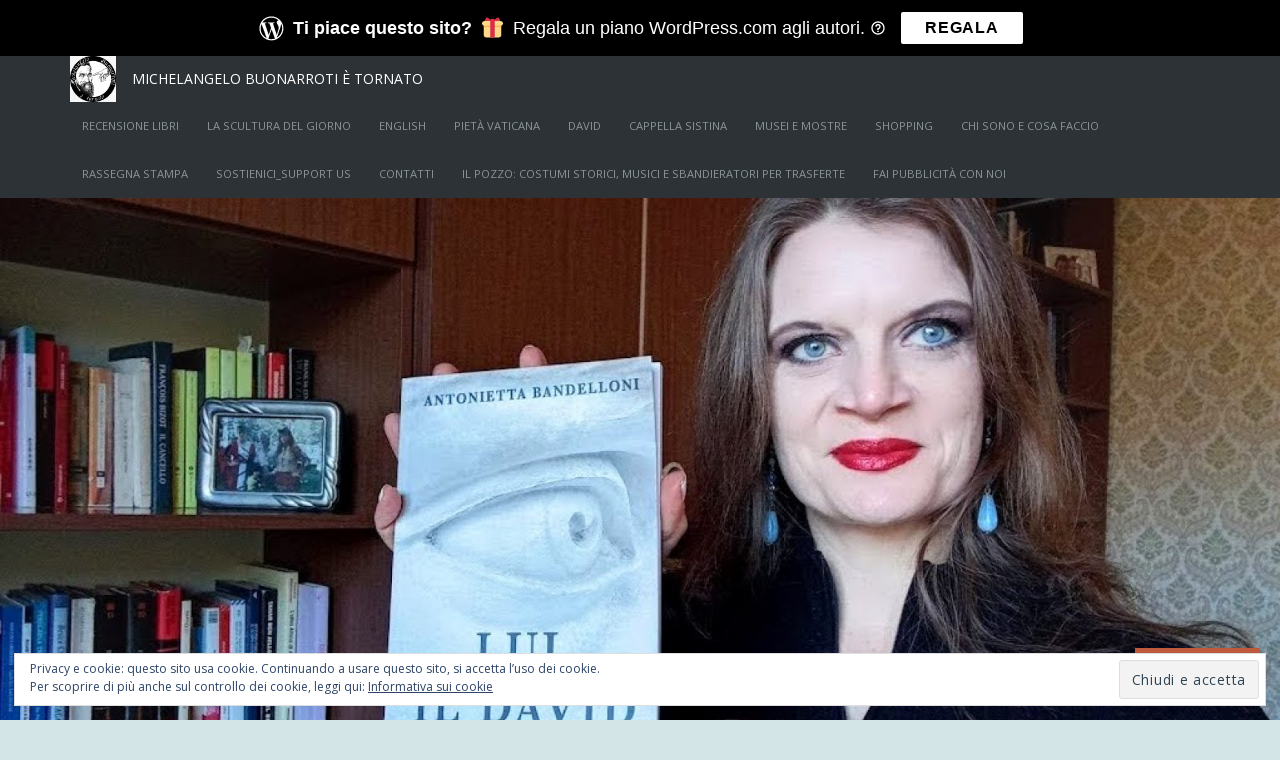

--- FILE ---
content_type: text/html; charset=UTF-8
request_url: https://michelangelobuonarrotietornato.com/2014/07/13/domenica-allinsegna-dellarte/
body_size: 59915
content:
<!DOCTYPE html>
<html lang="it-IT">
<head>
	<meta charset="UTF-8" />
	<meta http-equiv="Content-Type" content="text/html; charset=UTF-8" />
	<meta name="viewport" content="width=device-width, initial-scale=1.0">
	<link rel="profile" href="https://gmpg.org/xfn/11" />
	<link rel="pingback" href="https://michelangelobuonarrotietornato.com/xmlrpc.php" />
	<title>Domenica all&#8217;insegna dell&#8217;arte &#8211; Michelangelo Buonarroti è tornato</title>
<script type="text/javascript">
  WebFontConfig = {"google":{"families":["Open+Sans:r,i,b,bi:latin,latin-ext"]},"api_url":"https:\/\/fonts-api.wp.com\/css"};
  (function() {
    var wf = document.createElement('script');
    wf.src = '/wp-content/plugins/custom-fonts/js/webfont.js';
    wf.type = 'text/javascript';
    wf.async = 'true';
    var s = document.getElementsByTagName('script')[0];
    s.parentNode.insertBefore(wf, s);
	})();
</script><style id="jetpack-custom-fonts-css">.wf-active kbd, .wf-active pre, .wf-active samp{font-family:"Open Sans",sans-serif}.wf-active body{font-family:"Open Sans",sans-serif}.wf-active .topics strong, .wf-active .main-tabs li, .wf-active header, .wf-active .main article .post-meta-data{font-family:"Open Sans",sans-serif}</style>
<meta name='robots' content='max-image-preview:large' />
<meta name="msvalidate.01" content="61E6E7436FDC8CF5DB3FADFDF113E9E7" />
<meta name="p:domain_verify" content="7e24f95523b6ded1f41fb189e2e7ec91" />
<meta name="yandex-verification" content="50642913ed5b10a5" />
<meta name="facebook-domain-verification" content="https://michelangelobuonarrotietornato.com/vpsfioa1frvuz5q99pxcgc9q1u5orl.html" />

<!-- Async WordPress.com Remote Login -->
<script id="wpcom_remote_login_js">
var wpcom_remote_login_extra_auth = '';
function wpcom_remote_login_remove_dom_node_id( element_id ) {
	var dom_node = document.getElementById( element_id );
	if ( dom_node ) { dom_node.parentNode.removeChild( dom_node ); }
}
function wpcom_remote_login_remove_dom_node_classes( class_name ) {
	var dom_nodes = document.querySelectorAll( '.' + class_name );
	for ( var i = 0; i < dom_nodes.length; i++ ) {
		dom_nodes[ i ].parentNode.removeChild( dom_nodes[ i ] );
	}
}
function wpcom_remote_login_final_cleanup() {
	wpcom_remote_login_remove_dom_node_classes( "wpcom_remote_login_msg" );
	wpcom_remote_login_remove_dom_node_id( "wpcom_remote_login_key" );
	wpcom_remote_login_remove_dom_node_id( "wpcom_remote_login_validate" );
	wpcom_remote_login_remove_dom_node_id( "wpcom_remote_login_js" );
	wpcom_remote_login_remove_dom_node_id( "wpcom_request_access_iframe" );
	wpcom_remote_login_remove_dom_node_id( "wpcom_request_access_styles" );
}

// Watch for messages back from the remote login
window.addEventListener( "message", function( e ) {
	if ( e.origin === "https://r-login.wordpress.com" ) {
		var data = {};
		try {
			data = JSON.parse( e.data );
		} catch( e ) {
			wpcom_remote_login_final_cleanup();
			return;
		}

		if ( data.msg === 'LOGIN' ) {
			// Clean up the login check iframe
			wpcom_remote_login_remove_dom_node_id( "wpcom_remote_login_key" );

			var id_regex = new RegExp( /^[0-9]+$/ );
			var token_regex = new RegExp( /^.*|.*|.*$/ );
			if (
				token_regex.test( data.token )
				&& id_regex.test( data.wpcomid )
			) {
				// We have everything we need to ask for a login
				var script = document.createElement( "script" );
				script.setAttribute( "id", "wpcom_remote_login_validate" );
				script.src = '/remote-login.php?wpcom_remote_login=validate'
					+ '&wpcomid=' + data.wpcomid
					+ '&token=' + encodeURIComponent( data.token )
					+ '&host=' + window.location.protocol
					+ '//' + window.location.hostname
					+ '&postid=1044'
					+ '&is_singular=1';
				document.body.appendChild( script );
			}

			return;
		}

		// Safari ITP, not logged in, so redirect
		if ( data.msg === 'LOGIN-REDIRECT' ) {
			window.location = 'https://wordpress.com/log-in?redirect_to=' + window.location.href;
			return;
		}

		// Safari ITP, storage access failed, remove the request
		if ( data.msg === 'LOGIN-REMOVE' ) {
			var css_zap = 'html { -webkit-transition: margin-top 1s; transition: margin-top 1s; } /* 9001 */ html { margin-top: 0 !important; } * html body { margin-top: 0 !important; } @media screen and ( max-width: 782px ) { html { margin-top: 0 !important; } * html body { margin-top: 0 !important; } }';
			var style_zap = document.createElement( 'style' );
			style_zap.type = 'text/css';
			style_zap.appendChild( document.createTextNode( css_zap ) );
			document.body.appendChild( style_zap );

			var e = document.getElementById( 'wpcom_request_access_iframe' );
			e.parentNode.removeChild( e );

			document.cookie = 'wordpress_com_login_access=denied; path=/; max-age=31536000';

			return;
		}

		// Safari ITP
		if ( data.msg === 'REQUEST_ACCESS' ) {
			console.log( 'request access: safari' );

			// Check ITP iframe enable/disable knob
			if ( wpcom_remote_login_extra_auth !== 'safari_itp_iframe' ) {
				return;
			}

			// If we are in a "private window" there is no ITP.
			var private_window = false;
			try {
				var opendb = window.openDatabase( null, null, null, null );
			} catch( e ) {
				private_window = true;
			}

			if ( private_window ) {
				console.log( 'private window' );
				return;
			}

			var iframe = document.createElement( 'iframe' );
			iframe.id = 'wpcom_request_access_iframe';
			iframe.setAttribute( 'scrolling', 'no' );
			iframe.setAttribute( 'sandbox', 'allow-storage-access-by-user-activation allow-scripts allow-same-origin allow-top-navigation-by-user-activation' );
			iframe.src = 'https://r-login.wordpress.com/remote-login.php?wpcom_remote_login=request_access&origin=' + encodeURIComponent( data.origin ) + '&wpcomid=' + encodeURIComponent( data.wpcomid );

			var css = 'html { -webkit-transition: margin-top 1s; transition: margin-top 1s; } /* 9001 */ html { margin-top: 46px !important; } * html body { margin-top: 46px !important; } @media screen and ( max-width: 660px ) { html { margin-top: 71px !important; } * html body { margin-top: 71px !important; } #wpcom_request_access_iframe { display: block; height: 71px !important; } } #wpcom_request_access_iframe { border: 0px; height: 46px; position: fixed; top: 0; left: 0; width: 100%; min-width: 100%; z-index: 99999; background: #23282d; } ';

			var style = document.createElement( 'style' );
			style.type = 'text/css';
			style.id = 'wpcom_request_access_styles';
			style.appendChild( document.createTextNode( css ) );
			document.body.appendChild( style );

			document.body.appendChild( iframe );
		}

		if ( data.msg === 'DONE' ) {
			wpcom_remote_login_final_cleanup();
		}
	}
}, false );

// Inject the remote login iframe after the page has had a chance to load
// more critical resources
window.addEventListener( "DOMContentLoaded", function( e ) {
	var iframe = document.createElement( "iframe" );
	iframe.style.display = "none";
	iframe.setAttribute( "scrolling", "no" );
	iframe.setAttribute( "id", "wpcom_remote_login_key" );
	iframe.src = "https://r-login.wordpress.com/remote-login.php"
		+ "?wpcom_remote_login=key"
		+ "&origin=aHR0cHM6Ly9taWNoZWxhbmdlbG9idW9uYXJyb3RpZXRvcm5hdG8uY29t"
		+ "&wpcomid=69617967"
		+ "&time=" + Math.floor( Date.now() / 1000 );
	document.body.appendChild( iframe );
}, false );
</script>
<link rel='dns-prefetch' href='//s0.wp.com' />
<link rel='dns-prefetch' href='//widgets.wp.com' />
<link rel='dns-prefetch' href='//wordpress.com' />
<link rel='dns-prefetch' href='//fonts-api.wp.com' />
<link rel='dns-prefetch' href='//af.pubmine.com' />
<link rel="alternate" type="application/rss+xml" title="Michelangelo Buonarroti è tornato &raquo; Feed" href="https://michelangelobuonarrotietornato.com/feed/" />
<link rel="alternate" type="application/rss+xml" title="Michelangelo Buonarroti è tornato &raquo; Feed dei commenti" href="https://michelangelobuonarrotietornato.com/comments/feed/" />
<link rel="alternate" type="application/rss+xml" title="Michelangelo Buonarroti è tornato &raquo; Domenica all&#8217;insegna dell&#8217;arte Feed dei commenti" href="https://michelangelobuonarrotietornato.com/2014/07/13/domenica-allinsegna-dellarte/feed/" />
	<script type="text/javascript">
		/* <![CDATA[ */
		function addLoadEvent(func) {
			var oldonload = window.onload;
			if (typeof window.onload != 'function') {
				window.onload = func;
			} else {
				window.onload = function () {
					oldonload();
					func();
				}
			}
		}
		/* ]]> */
	</script>
	<link crossorigin='anonymous' rel='stylesheet' id='all-css-0-1' href='/_static/??-eJx9zN0KwjAMhuEbsgZ/5vBAvJbShtE1bYNJKLt7NxEEEQ9fku+Bzi60qlgVijkmm1IV6ClOqAJo67XlhI58B8XC5BUFRBfCfRDZwW9gRmUf8rtBrEJp0WjdPnAzouMm+lX/REoZP+6rtvd7uR3G4XQcr5fzMD8BGYBNRA==&cssminify=yes' type='text/css' media='all' />
<style id='wp-emoji-styles-inline-css'>

	img.wp-smiley, img.emoji {
		display: inline !important;
		border: none !important;
		box-shadow: none !important;
		height: 1em !important;
		width: 1em !important;
		margin: 0 0.07em !important;
		vertical-align: -0.1em !important;
		background: none !important;
		padding: 0 !important;
	}
/*# sourceURL=wp-emoji-styles-inline-css */
</style>
<link crossorigin='anonymous' rel='stylesheet' id='all-css-2-1' href='/wp-content/plugins/gutenberg-core/v22.4.2/build/styles/block-library/style.min.css?m=1769608164i&cssminify=yes' type='text/css' media='all' />
<style id='wp-block-library-inline-css'>
.has-text-align-justify {
	text-align:justify;
}
.has-text-align-justify{text-align:justify;}

/*# sourceURL=wp-block-library-inline-css */
</style><style id='wp-block-image-inline-css'>
.wp-block-image>a,.wp-block-image>figure>a{display:inline-block}.wp-block-image img{box-sizing:border-box;height:auto;max-width:100%;vertical-align:bottom}@media not (prefers-reduced-motion){.wp-block-image img.hide{visibility:hidden}.wp-block-image img.show{animation:show-content-image .4s}}.wp-block-image[style*=border-radius] img,.wp-block-image[style*=border-radius]>a{border-radius:inherit}.wp-block-image.has-custom-border img{box-sizing:border-box}.wp-block-image.aligncenter{text-align:center}.wp-block-image.alignfull>a,.wp-block-image.alignwide>a{width:100%}.wp-block-image.alignfull img,.wp-block-image.alignwide img{height:auto;width:100%}.wp-block-image .aligncenter,.wp-block-image .alignleft,.wp-block-image .alignright,.wp-block-image.aligncenter,.wp-block-image.alignleft,.wp-block-image.alignright{display:table}.wp-block-image .aligncenter>figcaption,.wp-block-image .alignleft>figcaption,.wp-block-image .alignright>figcaption,.wp-block-image.aligncenter>figcaption,.wp-block-image.alignleft>figcaption,.wp-block-image.alignright>figcaption{caption-side:bottom;display:table-caption}.wp-block-image .alignleft{float:left;margin:.5em 1em .5em 0}.wp-block-image .alignright{float:right;margin:.5em 0 .5em 1em}.wp-block-image .aligncenter{margin-left:auto;margin-right:auto}.wp-block-image :where(figcaption){margin-bottom:1em;margin-top:.5em}.wp-block-image.is-style-circle-mask img{border-radius:9999px}@supports ((-webkit-mask-image:none) or (mask-image:none)) or (-webkit-mask-image:none){.wp-block-image.is-style-circle-mask img{border-radius:0;-webkit-mask-image:url('data:image/svg+xml;utf8,<svg viewBox="0 0 100 100" xmlns="http://www.w3.org/2000/svg"><circle cx="50" cy="50" r="50"/></svg>');mask-image:url('data:image/svg+xml;utf8,<svg viewBox="0 0 100 100" xmlns="http://www.w3.org/2000/svg"><circle cx="50" cy="50" r="50"/></svg>');mask-mode:alpha;-webkit-mask-position:center;mask-position:center;-webkit-mask-repeat:no-repeat;mask-repeat:no-repeat;-webkit-mask-size:contain;mask-size:contain}}:root :where(.wp-block-image.is-style-rounded img,.wp-block-image .is-style-rounded img){border-radius:9999px}.wp-block-image figure{margin:0}.wp-lightbox-container{display:flex;flex-direction:column;position:relative}.wp-lightbox-container img{cursor:zoom-in}.wp-lightbox-container img:hover+button{opacity:1}.wp-lightbox-container button{align-items:center;backdrop-filter:blur(16px) saturate(180%);background-color:#5a5a5a40;border:none;border-radius:4px;cursor:zoom-in;display:flex;height:20px;justify-content:center;opacity:0;padding:0;position:absolute;right:16px;text-align:center;top:16px;width:20px;z-index:100}@media not (prefers-reduced-motion){.wp-lightbox-container button{transition:opacity .2s ease}}.wp-lightbox-container button:focus-visible{outline:3px auto #5a5a5a40;outline:3px auto -webkit-focus-ring-color;outline-offset:3px}.wp-lightbox-container button:hover{cursor:pointer;opacity:1}.wp-lightbox-container button:focus{opacity:1}.wp-lightbox-container button:focus,.wp-lightbox-container button:hover,.wp-lightbox-container button:not(:hover):not(:active):not(.has-background){background-color:#5a5a5a40;border:none}.wp-lightbox-overlay{box-sizing:border-box;cursor:zoom-out;height:100vh;left:0;overflow:hidden;position:fixed;top:0;visibility:hidden;width:100%;z-index:100000}.wp-lightbox-overlay .close-button{align-items:center;cursor:pointer;display:flex;justify-content:center;min-height:40px;min-width:40px;padding:0;position:absolute;right:calc(env(safe-area-inset-right) + 16px);top:calc(env(safe-area-inset-top) + 16px);z-index:5000000}.wp-lightbox-overlay .close-button:focus,.wp-lightbox-overlay .close-button:hover,.wp-lightbox-overlay .close-button:not(:hover):not(:active):not(.has-background){background:none;border:none}.wp-lightbox-overlay .lightbox-image-container{height:var(--wp--lightbox-container-height);left:50%;overflow:hidden;position:absolute;top:50%;transform:translate(-50%,-50%);transform-origin:top left;width:var(--wp--lightbox-container-width);z-index:9999999999}.wp-lightbox-overlay .wp-block-image{align-items:center;box-sizing:border-box;display:flex;height:100%;justify-content:center;margin:0;position:relative;transform-origin:0 0;width:100%;z-index:3000000}.wp-lightbox-overlay .wp-block-image img{height:var(--wp--lightbox-image-height);min-height:var(--wp--lightbox-image-height);min-width:var(--wp--lightbox-image-width);width:var(--wp--lightbox-image-width)}.wp-lightbox-overlay .wp-block-image figcaption{display:none}.wp-lightbox-overlay button{background:none;border:none}.wp-lightbox-overlay .scrim{background-color:#fff;height:100%;opacity:.9;position:absolute;width:100%;z-index:2000000}.wp-lightbox-overlay.active{visibility:visible}@media not (prefers-reduced-motion){.wp-lightbox-overlay.active{animation:turn-on-visibility .25s both}.wp-lightbox-overlay.active img{animation:turn-on-visibility .35s both}.wp-lightbox-overlay.show-closing-animation:not(.active){animation:turn-off-visibility .35s both}.wp-lightbox-overlay.show-closing-animation:not(.active) img{animation:turn-off-visibility .25s both}.wp-lightbox-overlay.zoom.active{animation:none;opacity:1;visibility:visible}.wp-lightbox-overlay.zoom.active .lightbox-image-container{animation:lightbox-zoom-in .4s}.wp-lightbox-overlay.zoom.active .lightbox-image-container img{animation:none}.wp-lightbox-overlay.zoom.active .scrim{animation:turn-on-visibility .4s forwards}.wp-lightbox-overlay.zoom.show-closing-animation:not(.active){animation:none}.wp-lightbox-overlay.zoom.show-closing-animation:not(.active) .lightbox-image-container{animation:lightbox-zoom-out .4s}.wp-lightbox-overlay.zoom.show-closing-animation:not(.active) .lightbox-image-container img{animation:none}.wp-lightbox-overlay.zoom.show-closing-animation:not(.active) .scrim{animation:turn-off-visibility .4s forwards}}@keyframes show-content-image{0%{visibility:hidden}99%{visibility:hidden}to{visibility:visible}}@keyframes turn-on-visibility{0%{opacity:0}to{opacity:1}}@keyframes turn-off-visibility{0%{opacity:1;visibility:visible}99%{opacity:0;visibility:visible}to{opacity:0;visibility:hidden}}@keyframes lightbox-zoom-in{0%{transform:translate(calc((-100vw + var(--wp--lightbox-scrollbar-width))/2 + var(--wp--lightbox-initial-left-position)),calc(-50vh + var(--wp--lightbox-initial-top-position))) scale(var(--wp--lightbox-scale))}to{transform:translate(-50%,-50%) scale(1)}}@keyframes lightbox-zoom-out{0%{transform:translate(-50%,-50%) scale(1);visibility:visible}99%{visibility:visible}to{transform:translate(calc((-100vw + var(--wp--lightbox-scrollbar-width))/2 + var(--wp--lightbox-initial-left-position)),calc(-50vh + var(--wp--lightbox-initial-top-position))) scale(var(--wp--lightbox-scale));visibility:hidden}}
/*# sourceURL=https://s0.wp.com/wp-content/plugins/gutenberg-core/v22.4.2/build/styles/block-library/image/style.min.css */
</style>
<style id='global-styles-inline-css'>
:root{--wp--preset--aspect-ratio--square: 1;--wp--preset--aspect-ratio--4-3: 4/3;--wp--preset--aspect-ratio--3-4: 3/4;--wp--preset--aspect-ratio--3-2: 3/2;--wp--preset--aspect-ratio--2-3: 2/3;--wp--preset--aspect-ratio--16-9: 16/9;--wp--preset--aspect-ratio--9-16: 9/16;--wp--preset--color--black: #000000;--wp--preset--color--cyan-bluish-gray: #abb8c3;--wp--preset--color--white: #ffffff;--wp--preset--color--pale-pink: #f78da7;--wp--preset--color--vivid-red: #cf2e2e;--wp--preset--color--luminous-vivid-orange: #ff6900;--wp--preset--color--luminous-vivid-amber: #fcb900;--wp--preset--color--light-green-cyan: #7bdcb5;--wp--preset--color--vivid-green-cyan: #00d084;--wp--preset--color--pale-cyan-blue: #8ed1fc;--wp--preset--color--vivid-cyan-blue: #0693e3;--wp--preset--color--vivid-purple: #9b51e0;--wp--preset--gradient--vivid-cyan-blue-to-vivid-purple: linear-gradient(135deg,rgb(6,147,227) 0%,rgb(155,81,224) 100%);--wp--preset--gradient--light-green-cyan-to-vivid-green-cyan: linear-gradient(135deg,rgb(122,220,180) 0%,rgb(0,208,130) 100%);--wp--preset--gradient--luminous-vivid-amber-to-luminous-vivid-orange: linear-gradient(135deg,rgb(252,185,0) 0%,rgb(255,105,0) 100%);--wp--preset--gradient--luminous-vivid-orange-to-vivid-red: linear-gradient(135deg,rgb(255,105,0) 0%,rgb(207,46,46) 100%);--wp--preset--gradient--very-light-gray-to-cyan-bluish-gray: linear-gradient(135deg,rgb(238,238,238) 0%,rgb(169,184,195) 100%);--wp--preset--gradient--cool-to-warm-spectrum: linear-gradient(135deg,rgb(74,234,220) 0%,rgb(151,120,209) 20%,rgb(207,42,186) 40%,rgb(238,44,130) 60%,rgb(251,105,98) 80%,rgb(254,248,76) 100%);--wp--preset--gradient--blush-light-purple: linear-gradient(135deg,rgb(255,206,236) 0%,rgb(152,150,240) 100%);--wp--preset--gradient--blush-bordeaux: linear-gradient(135deg,rgb(254,205,165) 0%,rgb(254,45,45) 50%,rgb(107,0,62) 100%);--wp--preset--gradient--luminous-dusk: linear-gradient(135deg,rgb(255,203,112) 0%,rgb(199,81,192) 50%,rgb(65,88,208) 100%);--wp--preset--gradient--pale-ocean: linear-gradient(135deg,rgb(255,245,203) 0%,rgb(182,227,212) 50%,rgb(51,167,181) 100%);--wp--preset--gradient--electric-grass: linear-gradient(135deg,rgb(202,248,128) 0%,rgb(113,206,126) 100%);--wp--preset--gradient--midnight: linear-gradient(135deg,rgb(2,3,129) 0%,rgb(40,116,252) 100%);--wp--preset--font-size--small: 13px;--wp--preset--font-size--medium: 20px;--wp--preset--font-size--large: 36px;--wp--preset--font-size--x-large: 42px;--wp--preset--font-family--albert-sans: 'Albert Sans', sans-serif;--wp--preset--font-family--alegreya: Alegreya, serif;--wp--preset--font-family--arvo: Arvo, serif;--wp--preset--font-family--bodoni-moda: 'Bodoni Moda', serif;--wp--preset--font-family--bricolage-grotesque: 'Bricolage Grotesque', sans-serif;--wp--preset--font-family--cabin: Cabin, sans-serif;--wp--preset--font-family--chivo: Chivo, sans-serif;--wp--preset--font-family--commissioner: Commissioner, sans-serif;--wp--preset--font-family--cormorant: Cormorant, serif;--wp--preset--font-family--courier-prime: 'Courier Prime', monospace;--wp--preset--font-family--crimson-pro: 'Crimson Pro', serif;--wp--preset--font-family--dm-mono: 'DM Mono', monospace;--wp--preset--font-family--dm-sans: 'DM Sans', sans-serif;--wp--preset--font-family--dm-serif-display: 'DM Serif Display', serif;--wp--preset--font-family--domine: Domine, serif;--wp--preset--font-family--eb-garamond: 'EB Garamond', serif;--wp--preset--font-family--epilogue: Epilogue, sans-serif;--wp--preset--font-family--fahkwang: Fahkwang, sans-serif;--wp--preset--font-family--figtree: Figtree, sans-serif;--wp--preset--font-family--fira-sans: 'Fira Sans', sans-serif;--wp--preset--font-family--fjalla-one: 'Fjalla One', sans-serif;--wp--preset--font-family--fraunces: Fraunces, serif;--wp--preset--font-family--gabarito: Gabarito, system-ui;--wp--preset--font-family--ibm-plex-mono: 'IBM Plex Mono', monospace;--wp--preset--font-family--ibm-plex-sans: 'IBM Plex Sans', sans-serif;--wp--preset--font-family--ibarra-real-nova: 'Ibarra Real Nova', serif;--wp--preset--font-family--instrument-serif: 'Instrument Serif', serif;--wp--preset--font-family--inter: Inter, sans-serif;--wp--preset--font-family--josefin-sans: 'Josefin Sans', sans-serif;--wp--preset--font-family--jost: Jost, sans-serif;--wp--preset--font-family--libre-baskerville: 'Libre Baskerville', serif;--wp--preset--font-family--libre-franklin: 'Libre Franklin', sans-serif;--wp--preset--font-family--literata: Literata, serif;--wp--preset--font-family--lora: Lora, serif;--wp--preset--font-family--merriweather: Merriweather, serif;--wp--preset--font-family--montserrat: Montserrat, sans-serif;--wp--preset--font-family--newsreader: Newsreader, serif;--wp--preset--font-family--noto-sans-mono: 'Noto Sans Mono', sans-serif;--wp--preset--font-family--nunito: Nunito, sans-serif;--wp--preset--font-family--open-sans: 'Open Sans', sans-serif;--wp--preset--font-family--overpass: Overpass, sans-serif;--wp--preset--font-family--pt-serif: 'PT Serif', serif;--wp--preset--font-family--petrona: Petrona, serif;--wp--preset--font-family--piazzolla: Piazzolla, serif;--wp--preset--font-family--playfair-display: 'Playfair Display', serif;--wp--preset--font-family--plus-jakarta-sans: 'Plus Jakarta Sans', sans-serif;--wp--preset--font-family--poppins: Poppins, sans-serif;--wp--preset--font-family--raleway: Raleway, sans-serif;--wp--preset--font-family--roboto: Roboto, sans-serif;--wp--preset--font-family--roboto-slab: 'Roboto Slab', serif;--wp--preset--font-family--rubik: Rubik, sans-serif;--wp--preset--font-family--rufina: Rufina, serif;--wp--preset--font-family--sora: Sora, sans-serif;--wp--preset--font-family--source-sans-3: 'Source Sans 3', sans-serif;--wp--preset--font-family--source-serif-4: 'Source Serif 4', serif;--wp--preset--font-family--space-mono: 'Space Mono', monospace;--wp--preset--font-family--syne: Syne, sans-serif;--wp--preset--font-family--texturina: Texturina, serif;--wp--preset--font-family--urbanist: Urbanist, sans-serif;--wp--preset--font-family--work-sans: 'Work Sans', sans-serif;--wp--preset--spacing--20: 0.44rem;--wp--preset--spacing--30: 0.67rem;--wp--preset--spacing--40: 1rem;--wp--preset--spacing--50: 1.5rem;--wp--preset--spacing--60: 2.25rem;--wp--preset--spacing--70: 3.38rem;--wp--preset--spacing--80: 5.06rem;--wp--preset--shadow--natural: 6px 6px 9px rgba(0, 0, 0, 0.2);--wp--preset--shadow--deep: 12px 12px 50px rgba(0, 0, 0, 0.4);--wp--preset--shadow--sharp: 6px 6px 0px rgba(0, 0, 0, 0.2);--wp--preset--shadow--outlined: 6px 6px 0px -3px rgb(255, 255, 255), 6px 6px rgb(0, 0, 0);--wp--preset--shadow--crisp: 6px 6px 0px rgb(0, 0, 0);}:where(body) { margin: 0; }:where(.is-layout-flex){gap: 0.5em;}:where(.is-layout-grid){gap: 0.5em;}body .is-layout-flex{display: flex;}.is-layout-flex{flex-wrap: wrap;align-items: center;}.is-layout-flex > :is(*, div){margin: 0;}body .is-layout-grid{display: grid;}.is-layout-grid > :is(*, div){margin: 0;}body{padding-top: 0px;padding-right: 0px;padding-bottom: 0px;padding-left: 0px;}:root :where(.wp-element-button, .wp-block-button__link){background-color: #32373c;border-width: 0;color: #fff;font-family: inherit;font-size: inherit;font-style: inherit;font-weight: inherit;letter-spacing: inherit;line-height: inherit;padding-top: calc(0.667em + 2px);padding-right: calc(1.333em + 2px);padding-bottom: calc(0.667em + 2px);padding-left: calc(1.333em + 2px);text-decoration: none;text-transform: inherit;}.has-black-color{color: var(--wp--preset--color--black) !important;}.has-cyan-bluish-gray-color{color: var(--wp--preset--color--cyan-bluish-gray) !important;}.has-white-color{color: var(--wp--preset--color--white) !important;}.has-pale-pink-color{color: var(--wp--preset--color--pale-pink) !important;}.has-vivid-red-color{color: var(--wp--preset--color--vivid-red) !important;}.has-luminous-vivid-orange-color{color: var(--wp--preset--color--luminous-vivid-orange) !important;}.has-luminous-vivid-amber-color{color: var(--wp--preset--color--luminous-vivid-amber) !important;}.has-light-green-cyan-color{color: var(--wp--preset--color--light-green-cyan) !important;}.has-vivid-green-cyan-color{color: var(--wp--preset--color--vivid-green-cyan) !important;}.has-pale-cyan-blue-color{color: var(--wp--preset--color--pale-cyan-blue) !important;}.has-vivid-cyan-blue-color{color: var(--wp--preset--color--vivid-cyan-blue) !important;}.has-vivid-purple-color{color: var(--wp--preset--color--vivid-purple) !important;}.has-black-background-color{background-color: var(--wp--preset--color--black) !important;}.has-cyan-bluish-gray-background-color{background-color: var(--wp--preset--color--cyan-bluish-gray) !important;}.has-white-background-color{background-color: var(--wp--preset--color--white) !important;}.has-pale-pink-background-color{background-color: var(--wp--preset--color--pale-pink) !important;}.has-vivid-red-background-color{background-color: var(--wp--preset--color--vivid-red) !important;}.has-luminous-vivid-orange-background-color{background-color: var(--wp--preset--color--luminous-vivid-orange) !important;}.has-luminous-vivid-amber-background-color{background-color: var(--wp--preset--color--luminous-vivid-amber) !important;}.has-light-green-cyan-background-color{background-color: var(--wp--preset--color--light-green-cyan) !important;}.has-vivid-green-cyan-background-color{background-color: var(--wp--preset--color--vivid-green-cyan) !important;}.has-pale-cyan-blue-background-color{background-color: var(--wp--preset--color--pale-cyan-blue) !important;}.has-vivid-cyan-blue-background-color{background-color: var(--wp--preset--color--vivid-cyan-blue) !important;}.has-vivid-purple-background-color{background-color: var(--wp--preset--color--vivid-purple) !important;}.has-black-border-color{border-color: var(--wp--preset--color--black) !important;}.has-cyan-bluish-gray-border-color{border-color: var(--wp--preset--color--cyan-bluish-gray) !important;}.has-white-border-color{border-color: var(--wp--preset--color--white) !important;}.has-pale-pink-border-color{border-color: var(--wp--preset--color--pale-pink) !important;}.has-vivid-red-border-color{border-color: var(--wp--preset--color--vivid-red) !important;}.has-luminous-vivid-orange-border-color{border-color: var(--wp--preset--color--luminous-vivid-orange) !important;}.has-luminous-vivid-amber-border-color{border-color: var(--wp--preset--color--luminous-vivid-amber) !important;}.has-light-green-cyan-border-color{border-color: var(--wp--preset--color--light-green-cyan) !important;}.has-vivid-green-cyan-border-color{border-color: var(--wp--preset--color--vivid-green-cyan) !important;}.has-pale-cyan-blue-border-color{border-color: var(--wp--preset--color--pale-cyan-blue) !important;}.has-vivid-cyan-blue-border-color{border-color: var(--wp--preset--color--vivid-cyan-blue) !important;}.has-vivid-purple-border-color{border-color: var(--wp--preset--color--vivid-purple) !important;}.has-vivid-cyan-blue-to-vivid-purple-gradient-background{background: var(--wp--preset--gradient--vivid-cyan-blue-to-vivid-purple) !important;}.has-light-green-cyan-to-vivid-green-cyan-gradient-background{background: var(--wp--preset--gradient--light-green-cyan-to-vivid-green-cyan) !important;}.has-luminous-vivid-amber-to-luminous-vivid-orange-gradient-background{background: var(--wp--preset--gradient--luminous-vivid-amber-to-luminous-vivid-orange) !important;}.has-luminous-vivid-orange-to-vivid-red-gradient-background{background: var(--wp--preset--gradient--luminous-vivid-orange-to-vivid-red) !important;}.has-very-light-gray-to-cyan-bluish-gray-gradient-background{background: var(--wp--preset--gradient--very-light-gray-to-cyan-bluish-gray) !important;}.has-cool-to-warm-spectrum-gradient-background{background: var(--wp--preset--gradient--cool-to-warm-spectrum) !important;}.has-blush-light-purple-gradient-background{background: var(--wp--preset--gradient--blush-light-purple) !important;}.has-blush-bordeaux-gradient-background{background: var(--wp--preset--gradient--blush-bordeaux) !important;}.has-luminous-dusk-gradient-background{background: var(--wp--preset--gradient--luminous-dusk) !important;}.has-pale-ocean-gradient-background{background: var(--wp--preset--gradient--pale-ocean) !important;}.has-electric-grass-gradient-background{background: var(--wp--preset--gradient--electric-grass) !important;}.has-midnight-gradient-background{background: var(--wp--preset--gradient--midnight) !important;}.has-small-font-size{font-size: var(--wp--preset--font-size--small) !important;}.has-medium-font-size{font-size: var(--wp--preset--font-size--medium) !important;}.has-large-font-size{font-size: var(--wp--preset--font-size--large) !important;}.has-x-large-font-size{font-size: var(--wp--preset--font-size--x-large) !important;}.has-albert-sans-font-family{font-family: var(--wp--preset--font-family--albert-sans) !important;}.has-alegreya-font-family{font-family: var(--wp--preset--font-family--alegreya) !important;}.has-arvo-font-family{font-family: var(--wp--preset--font-family--arvo) !important;}.has-bodoni-moda-font-family{font-family: var(--wp--preset--font-family--bodoni-moda) !important;}.has-bricolage-grotesque-font-family{font-family: var(--wp--preset--font-family--bricolage-grotesque) !important;}.has-cabin-font-family{font-family: var(--wp--preset--font-family--cabin) !important;}.has-chivo-font-family{font-family: var(--wp--preset--font-family--chivo) !important;}.has-commissioner-font-family{font-family: var(--wp--preset--font-family--commissioner) !important;}.has-cormorant-font-family{font-family: var(--wp--preset--font-family--cormorant) !important;}.has-courier-prime-font-family{font-family: var(--wp--preset--font-family--courier-prime) !important;}.has-crimson-pro-font-family{font-family: var(--wp--preset--font-family--crimson-pro) !important;}.has-dm-mono-font-family{font-family: var(--wp--preset--font-family--dm-mono) !important;}.has-dm-sans-font-family{font-family: var(--wp--preset--font-family--dm-sans) !important;}.has-dm-serif-display-font-family{font-family: var(--wp--preset--font-family--dm-serif-display) !important;}.has-domine-font-family{font-family: var(--wp--preset--font-family--domine) !important;}.has-eb-garamond-font-family{font-family: var(--wp--preset--font-family--eb-garamond) !important;}.has-epilogue-font-family{font-family: var(--wp--preset--font-family--epilogue) !important;}.has-fahkwang-font-family{font-family: var(--wp--preset--font-family--fahkwang) !important;}.has-figtree-font-family{font-family: var(--wp--preset--font-family--figtree) !important;}.has-fira-sans-font-family{font-family: var(--wp--preset--font-family--fira-sans) !important;}.has-fjalla-one-font-family{font-family: var(--wp--preset--font-family--fjalla-one) !important;}.has-fraunces-font-family{font-family: var(--wp--preset--font-family--fraunces) !important;}.has-gabarito-font-family{font-family: var(--wp--preset--font-family--gabarito) !important;}.has-ibm-plex-mono-font-family{font-family: var(--wp--preset--font-family--ibm-plex-mono) !important;}.has-ibm-plex-sans-font-family{font-family: var(--wp--preset--font-family--ibm-plex-sans) !important;}.has-ibarra-real-nova-font-family{font-family: var(--wp--preset--font-family--ibarra-real-nova) !important;}.has-instrument-serif-font-family{font-family: var(--wp--preset--font-family--instrument-serif) !important;}.has-inter-font-family{font-family: var(--wp--preset--font-family--inter) !important;}.has-josefin-sans-font-family{font-family: var(--wp--preset--font-family--josefin-sans) !important;}.has-jost-font-family{font-family: var(--wp--preset--font-family--jost) !important;}.has-libre-baskerville-font-family{font-family: var(--wp--preset--font-family--libre-baskerville) !important;}.has-libre-franklin-font-family{font-family: var(--wp--preset--font-family--libre-franklin) !important;}.has-literata-font-family{font-family: var(--wp--preset--font-family--literata) !important;}.has-lora-font-family{font-family: var(--wp--preset--font-family--lora) !important;}.has-merriweather-font-family{font-family: var(--wp--preset--font-family--merriweather) !important;}.has-montserrat-font-family{font-family: var(--wp--preset--font-family--montserrat) !important;}.has-newsreader-font-family{font-family: var(--wp--preset--font-family--newsreader) !important;}.has-noto-sans-mono-font-family{font-family: var(--wp--preset--font-family--noto-sans-mono) !important;}.has-nunito-font-family{font-family: var(--wp--preset--font-family--nunito) !important;}.has-open-sans-font-family{font-family: var(--wp--preset--font-family--open-sans) !important;}.has-overpass-font-family{font-family: var(--wp--preset--font-family--overpass) !important;}.has-pt-serif-font-family{font-family: var(--wp--preset--font-family--pt-serif) !important;}.has-petrona-font-family{font-family: var(--wp--preset--font-family--petrona) !important;}.has-piazzolla-font-family{font-family: var(--wp--preset--font-family--piazzolla) !important;}.has-playfair-display-font-family{font-family: var(--wp--preset--font-family--playfair-display) !important;}.has-plus-jakarta-sans-font-family{font-family: var(--wp--preset--font-family--plus-jakarta-sans) !important;}.has-poppins-font-family{font-family: var(--wp--preset--font-family--poppins) !important;}.has-raleway-font-family{font-family: var(--wp--preset--font-family--raleway) !important;}.has-roboto-font-family{font-family: var(--wp--preset--font-family--roboto) !important;}.has-roboto-slab-font-family{font-family: var(--wp--preset--font-family--roboto-slab) !important;}.has-rubik-font-family{font-family: var(--wp--preset--font-family--rubik) !important;}.has-rufina-font-family{font-family: var(--wp--preset--font-family--rufina) !important;}.has-sora-font-family{font-family: var(--wp--preset--font-family--sora) !important;}.has-source-sans-3-font-family{font-family: var(--wp--preset--font-family--source-sans-3) !important;}.has-source-serif-4-font-family{font-family: var(--wp--preset--font-family--source-serif-4) !important;}.has-space-mono-font-family{font-family: var(--wp--preset--font-family--space-mono) !important;}.has-syne-font-family{font-family: var(--wp--preset--font-family--syne) !important;}.has-texturina-font-family{font-family: var(--wp--preset--font-family--texturina) !important;}.has-urbanist-font-family{font-family: var(--wp--preset--font-family--urbanist) !important;}.has-work-sans-font-family{font-family: var(--wp--preset--font-family--work-sans) !important;}
/*# sourceURL=global-styles-inline-css */
</style>

<style id='classic-theme-styles-inline-css'>
.wp-block-button__link{background-color:#32373c;border-radius:9999px;box-shadow:none;color:#fff;font-size:1.125em;padding:calc(.667em + 2px) calc(1.333em + 2px);text-decoration:none}.wp-block-file__button{background:#32373c;color:#fff}.wp-block-accordion-heading{margin:0}.wp-block-accordion-heading__toggle{background-color:inherit!important;color:inherit!important}.wp-block-accordion-heading__toggle:not(:focus-visible){outline:none}.wp-block-accordion-heading__toggle:focus,.wp-block-accordion-heading__toggle:hover{background-color:inherit!important;border:none;box-shadow:none;color:inherit;padding:var(--wp--preset--spacing--20,1em) 0;text-decoration:none}.wp-block-accordion-heading__toggle:focus-visible{outline:auto;outline-offset:0}
/*# sourceURL=/wp-content/plugins/gutenberg-core/v22.4.2/build/styles/block-library/classic.min.css */
</style>
<link crossorigin='anonymous' rel='stylesheet' id='all-css-4-1' href='/_static/??-eJyNUNlOAzEM/CGMBVquB8SnoBxmmzaXYqeFv8fRrlDVqive4hlPZsZ4quBKFsqCsqNEjLVRCj2hJaMMsvxERR0zkg9SGthY3IHvFbnDM3nqUGOfQ9bl0kjxVI2MjaRCQ1F/z7IlOwU/kyxeyxuEvrclVW3AWg3NDGt0WJps6fYk1bjDOiP3jKn4Pppyt+xaqBJK/psswVcsRkKewXaRcZhbzH98FVqinwVYuc8jZV8ami4lGZHgrlTIzaHtIXo8UrPaWMFxXb6cR5aP9P7w8vz6OL1N09P+F//NvdM=&cssminify=yes' type='text/css' media='all' />
<link rel='stylesheet' id='verbum-gutenberg-css-css' href='https://widgets.wp.com/verbum-block-editor/block-editor.css?ver=1738686361' media='all' />
<link crossorigin='anonymous' rel='stylesheet' id='all-css-6-1' href='/_static/??-eJxtjtsKwjAMhl/IGjzM4YX4KDJLmNmatKwp4tsvc0OGevcf+L8Ensn5KIqiwMWlUFqSDD4yW+QC9WgufyVbSzZAIFHJ1vkj5mLF1AeyEdKATIXhjo01kPUVFu5b/sxWr3SoqfH94iEXgRuJhxYFh/n6Xzkxr3zZ1dVhX59Px6obAZDyWGg=&cssminify=yes' type='text/css' media='all' />
<link rel='stylesheet' id='beacon-fonts-css' href='https://fonts-api.wp.com/css?family=Montserrat%3A400%2C700&#038;subset=latin%2Clatin-ext&#038;display=swap&#038;ver=1.0' media='all' />
<style id='jetpack_facebook_likebox-inline-css'>
.widget_facebook_likebox {
	overflow: hidden;
}

/*# sourceURL=/wp-content/mu-plugins/jetpack-plugin/sun/modules/widgets/facebook-likebox/style.css */
</style>
<link crossorigin='anonymous' rel='stylesheet' id='all-css-10-1' href='/_static/??-eJzTLy/QTc7PK0nNK9HPLdUtyClNz8wr1i9KTcrJTwcy0/WTi5G5ekCujj52Temp+bo5+cmJJZn5eSgc3bScxMwikFb7XFtDE1NLExMLc0OTLACohS2q&cssminify=yes' type='text/css' media='all' />
<style id='jetpack-global-styles-frontend-style-inline-css'>
:root { --font-headings: unset; --font-base: unset; --font-headings-default: -apple-system,BlinkMacSystemFont,"Segoe UI",Roboto,Oxygen-Sans,Ubuntu,Cantarell,"Helvetica Neue",sans-serif; --font-base-default: -apple-system,BlinkMacSystemFont,"Segoe UI",Roboto,Oxygen-Sans,Ubuntu,Cantarell,"Helvetica Neue",sans-serif;}
/*# sourceURL=jetpack-global-styles-frontend-style-inline-css */
</style>
<link crossorigin='anonymous' rel='stylesheet' id='all-css-12-1' href='/_static/??-eJyNjcsKAjEMRX/IGtQZBxfip0hMS9sxTYppGfx7H7gRN+7ugcs5sFRHKi1Ig9Jd5R6zGMyhVaTrh8G6QFHfORhYwlvw6P39PbPENZmt4G/ROQuBKWVkxxrVvuBH1lIoz2waILJekF+HUzlupnG3nQ77YZwfuRJIaQ==&cssminify=yes' type='text/css' media='all' />
<script type="text/javascript" id="jetpack_related-posts-js-extra">
/* <![CDATA[ */
var related_posts_js_options = {"post_heading":"h4"};
//# sourceURL=jetpack_related-posts-js-extra
/* ]]> */
</script>
<script type="text/javascript" id="beacon-script-main-js-extra">
/* <![CDATA[ */
var js_i18n = {"next":"next","prev":"previous"};
//# sourceURL=beacon-script-main-js-extra
/* ]]> */
</script>
<script type="text/javascript" id="jetpack-mu-wpcom-settings-js-before">
/* <![CDATA[ */
var JETPACK_MU_WPCOM_SETTINGS = {"assetsUrl":"https://s0.wp.com/wp-content/mu-plugins/jetpack-mu-wpcom-plugin/sun/jetpack_vendor/automattic/jetpack-mu-wpcom/src/build/"};
//# sourceURL=jetpack-mu-wpcom-settings-js-before
/* ]]> */
</script>
<script crossorigin='anonymous' type='text/javascript'  src='/_static/??-eJx1j10OAiEMhC8k1jXZ6IvxKIaFBkEKSMF1by8bf6JRnyaTmX6TwpiEiqFgKEBVJF+NDQwOS5Lq9PDANcDBBgVDtV5DRi8LapEiF/50S7Jh6XgBb1zXOr6IlON1emYN5qtGnkN3rpinh7wD/pYEWZPb6K+1ckRqJykj2UowoGzJTCD5XR58NK+nx5i11CyUl8z3VUUJLutZRIhBGJ1yQ+xp1236ftV1m+3W3QAt9neX'></script>
<script type="text/javascript" id="rlt-proxy-js-after">
/* <![CDATA[ */
	rltInitialize( {"token":null,"iframeOrigins":["https:\/\/widgets.wp.com"]} );
//# sourceURL=rlt-proxy-js-after
/* ]]> */
</script>
<link rel="EditURI" type="application/rsd+xml" title="RSD" href="https://michelangelobuonarrotietornato.wordpress.com/xmlrpc.php?rsd" />
<meta name="generator" content="WordPress.com" />
<link rel="canonical" href="https://michelangelobuonarrotietornato.com/2014/07/13/domenica-allinsegna-dellarte/" />
<link rel='shortlink' href='https://wp.me/p4I6Or-gQ' />
<link rel="alternate" type="application/json+oembed" href="https://public-api.wordpress.com/oembed/?format=json&amp;url=https%3A%2F%2Fmichelangelobuonarrotietornato.com%2F2014%2F07%2F13%2Fdomenica-allinsegna-dellarte%2F&amp;for=wpcom-auto-discovery" /><link rel="alternate" type="application/xml+oembed" href="https://public-api.wordpress.com/oembed/?format=xml&amp;url=https%3A%2F%2Fmichelangelobuonarrotietornato.com%2F2014%2F07%2F13%2Fdomenica-allinsegna-dellarte%2F&amp;for=wpcom-auto-discovery" />
<!-- Jetpack Open Graph Tags -->
<meta property="og:type" content="article" />
<meta property="og:title" content="Domenica all&#8217;insegna dell&#8217;arte" />
<meta property="og:url" content="https://michelangelobuonarrotietornato.com/2014/07/13/domenica-allinsegna-dellarte/" />
<meta property="og:description" content="Se in attesa della finale di stasera dei Mondiali di pallone non sapete come trascorre la vostra domenica, vi do’ io qualche dritta di genere artistico. Ci sono molte mostre ed eventi interessanti …" />
<meta property="article:published_time" content="2014-07-13T08:33:03+00:00" />
<meta property="article:modified_time" content="2014-07-13T08:33:03+00:00" />
<meta property="og:site_name" content="Michelangelo Buonarroti è tornato" />
<meta property="og:image" content="https://michelangelobuonarrotietornato.com/wp-content/uploads/2014/07/2-michelangelo-buonarroti-tondo-doni.jpg?w=248" />
<meta property="og:image:width" content="565" />
<meta property="og:image:height" content="683" />
<meta property="og:image:alt" content="ACER" />
<meta property="og:locale" content="it_IT" />
<meta property="article:publisher" content="https://www.facebook.com/WordPresscom" />
<meta name="twitter:creator" content="@antoniettaband1" />
<meta name="twitter:site" content="@antoniettaband1" />
<meta name="twitter:text:title" content="Domenica all&#8217;insegna dell&#8217;arte" />
<meta name="twitter:image" content="https://michelangelobuonarrotietornato.com/wp-content/uploads/2014/07/2-michelangelo-buonarroti-tondo-doni.jpg?w=640" />
<meta name="twitter:image:alt" content="ACER" />
<meta name="twitter:card" content="summary_large_image" />

<!-- End Jetpack Open Graph Tags -->
<link rel='openid.server' href='https://michelangelobuonarrotietornato.com/?openidserver=1' />
<link rel='openid.delegate' href='https://michelangelobuonarrotietornato.com/' />
<link rel="search" type="application/opensearchdescription+xml" href="https://michelangelobuonarrotietornato.com/osd.xml" title="Michelangelo Buonarroti è tornato" />
<link rel="search" type="application/opensearchdescription+xml" href="https://s1.wp.com/opensearch.xml" title="WordPress.com" />
<meta name="theme-color" content="#d4e5e7" />
		<style type="text/css">
			.recentcomments a {
				display: inline !important;
				padding: 0 !important;
				margin: 0 !important;
			}

			table.recentcommentsavatartop img.avatar, table.recentcommentsavatarend img.avatar {
				border: 0px;
				margin: 0;
			}

			table.recentcommentsavatartop a, table.recentcommentsavatarend a {
				border: 0px !important;
				background-color: transparent !important;
			}

			td.recentcommentsavatarend, td.recentcommentsavatartop {
				padding: 0px 0px 1px 0px;
				margin: 0px;
			}

			td.recentcommentstextend {
				border: none !important;
				padding: 0px 0px 2px 10px;
			}

			.rtl td.recentcommentstextend {
				padding: 0px 10px 2px 0px;
			}

			td.recentcommentstexttop {
				border: none;
				padding: 0px 0px 0px 10px;
			}

			.rtl td.recentcommentstexttop {
				padding: 0px 10px 0px 0px;
			}
		</style>
		<meta name="description" content="Se in attesa della finale di stasera dei Mondiali di pallone non sapete come trascorre la vostra domenica, vi do’ io qualche dritta di genere artistico. Ci sono molte mostre ed eventi interessanti in corso ai quali potrete partecipare. Per esempio a Casa Buonarroti a Firenze e alla galleria civica di Modena, avrete la possibilità&hellip;" />
<style>
	.masthead .branding h1.logo a,
	.masthead .branding h1.logo a:hover,
	.masthead .branding h2.description {
		color:#ffffff;
	}
</style>
<style type="text/css" id="custom-background-css">
body.custom-background { background-color: #d4e5e7; }
</style>
	<script type="text/javascript">
/* <![CDATA[ */
var wa_client = {}; wa_client.cmd = []; wa_client.config = { 'blog_id': 69617967, 'blog_language': 'it', 'is_wordads': true, 'hosting_type': 1, 'afp_account_id': 'pub-3957634795833271', 'afp_host_id': 5038568878849053, 'theme': 'premium/beacon', '_': { 'title': 'Pubblicità', 'privacy_settings': 'Impostazioni sulla privacy' }, 'formats': [ 'inline', 'belowpost', 'bottom_sticky', 'sidebar_sticky_right', 'sidebar', 'top', 'shortcode', 'gutenberg_rectangle', 'gutenberg_leaderboard', 'gutenberg_mobile_leaderboard', 'gutenberg_skyscraper' ] };
/* ]]> */
</script>
		<script type="text/javascript">

			window.doNotSellCallback = function() {

				var linkElements = [
					'a[href="https://wordpress.com/?ref=footer_blog"]',
					'a[href="https://wordpress.com/?ref=footer_website"]',
					'a[href="https://wordpress.com/?ref=vertical_footer"]',
					'a[href^="https://wordpress.com/?ref=footer_segment_"]',
				].join(',');

				var dnsLink = document.createElement( 'a' );
				dnsLink.href = 'https://wordpress.com/it/advertising-program-optout/';
				dnsLink.classList.add( 'do-not-sell-link' );
				dnsLink.rel = 'nofollow';
				dnsLink.style.marginLeft = '0.5em';
				dnsLink.textContent = 'Non vendere o condividere le mie informazioni personali';

				var creditLinks = document.querySelectorAll( linkElements );

				if ( 0 === creditLinks.length ) {
					return false;
				}

				Array.prototype.forEach.call( creditLinks, function( el ) {
					el.insertAdjacentElement( 'afterend', dnsLink );
				});

				return true;
			};

		</script>
		<style type="text/css" id="custom-colors-css">	.main .contributor a.contributor-posts-link,
	.main .contributor a.contributor-posts-link:hover {
		background-image: none;
	}
input[type=submit], input[type=submit]:hover, .masthead .menu li.current_page_item > a, .masthead .menu li.current-menu-item > a, .main .contributor a.contributor-posts-link, .main .contributor a.contributor-posts-link:hover { color: #424242;}
footer { background-color: #bed4df;}
footer { background-color: rgba( 190, 212, 223, 0.1 );}
.page-title { background-color: #bed4df;}
.page-title { background-color: rgba( 190, 212, 223, 0.1 );}
footer a, footer a:visited { color: #4A6072;}
.dark, .dark:visited, .commentcount a, .commentcount a:visited, .main-tabs li.active a, a.post-edit-link:before, .page-title span.genericon { color: #292B2C;}
.main .archive-pagination span.current { background-color: #292b2c;}
.main .archive-pagination span.current { background-color: rgba( 41, 43, 44, 0.3 );}
.sidebar .widget h3 span, .sidebar .widget h3.widgettitle:before { border-color: #292b2c;}
.sidebar .widget h3 span, .sidebar .widget h3.widgettitle:before { border-color: rgba( 41, 43, 44, 0.3 );}
a.post-edit-link:hover:before, .masthead .menu li ul li a, .masthead .menu li ul li a:visited, .masthead .menu li ul li a:hover, .masthead .menu li ul li a:active { color: #292B2C;}
blockquote p, .contact-form label span { color: #5B5B5B;}
body, caption { color: #2D2D2D;}
table, td, th, ol.commentlist li.comment.bypostauthor > article, ol.commentlist li.trackback.bypostauthor > article, ol.commentlist li.pingback.bypostauthor > article, .tab-home .beacon-archive-featured { color: #2D2D2D;}
ol.commentlist li.comment .comment-meta .comment-metadata a, ol.commentlist li.trackback .comment-meta .comment-metadata a, ol.commentlist li.pingback .comment-meta .comment-metadata a { color: #5B5B5B;}
a.post-edit-link:hover { background-color: #d1d1d1;}
a.post-edit-link:hover { background-color: rgba( 209, 209, 209, 0.3 );}
table, td, th, .main .contributor-intro, a.post-edit-link, ol.commentlist li.comment, ol.commentlist li.trackback, ol.commentlist li.pingback, #respond, blockquote, .postnav, .postnav .left, .postnav, .sidebar .widget h3 { border-color: #d1d1d1;}
table, td, th, .main .contributor-intro, a.post-edit-link, ol.commentlist li.comment, ol.commentlist li.trackback, ol.commentlist li.pingback, #respond, blockquote, .postnav, .postnav .left, .postnav, .sidebar .widget h3 { border-color: rgba( 209, 209, 209, 0.3 );}
.grey, a.grey, a.grey:visited, .commentcount a, .commentcount a:visited, .main article .post-meta-data { color: #5B5B5B;}
.content-comments, body.home, .main-tabs li.active, .main-tabs li.active:hover, body.archive, body.search { background-color: #d4e5e7;}
a, a:visited, a.dark:hover, a.dark:active { color: #2B6856;}
table a, table a:visited, .tab-home .beacon-archive-featured a, .tab-home .beacon-archive-featured a:visited { color: #347963;}
ol.commentlist li.comment.bypostauthor > article, ol.commentlist li.trackback.bypostauthor > article, ol.commentlist li.pingback.bypostauthor > article { border-left-color: #7fc7af;}
.masthead .menu li.current_page_item > a, input[type=submit], .masthead .menu li.current-menu-item > a { background-color: #7fc7af;}
.main .contributor a.contributor-posts-link { background-color: #7fc7af;}
.main .contributor a.contributor-posts-link:hover, input[type=submit]:hover { background-color: #6DBFA4;}
.main .contributor a.contributor-posts-link { border-color: #7fc7af;}
.main .contributor a.contributor-posts-link:hover { border-color: #6DBFA4;}
a:hover, a:active { color: #615F28;}
footer a:hover, footer a:active { color: #615F28;}
table a:active, table a:hover, .tab-home .beacon-archive-featured a:hover, .tab-home .beacon-archive-featured a:active, .summary-main .post-summary-1 a.dark:hover, .summary-main .post-summary-1 a.dark:active { color: #727030;}
</style>
<link rel="icon" href="https://michelangelobuonarrotietornato.com/wp-content/uploads/2020/05/img-20200513-wa0002.jpg?w=32" sizes="32x32" />
<link rel="icon" href="https://michelangelobuonarrotietornato.com/wp-content/uploads/2020/05/img-20200513-wa0002.jpg?w=192" sizes="192x192" />
<link rel="apple-touch-icon" href="https://michelangelobuonarrotietornato.com/wp-content/uploads/2020/05/img-20200513-wa0002.jpg?w=180" />
<meta name="msapplication-TileImage" content="https://michelangelobuonarrotietornato.com/wp-content/uploads/2020/05/img-20200513-wa0002.jpg?w=270" />
			<link rel="stylesheet" id="custom-css-css" type="text/css" href="https://s0.wp.com/?custom-css=1&#038;csblog=4I6Or&#038;cscache=6&#038;csrev=24" />
			<!-- Jetpack Google Analytics -->
			<script type='text/javascript'>
				var _gaq = _gaq || [];
				_gaq.push(['_setAccount', 'UA-156515293-1']);
_gaq.push(['_trackPageview']);
				(function() {
					var ga = document.createElement('script'); ga.type = 'text/javascript'; ga.async = true;
					ga.src = ('https:' === document.location.protocol ? 'https://ssl' : 'http://www') + '.google-analytics.com/ga.js';
					var s = document.getElementsByTagName('script')[0]; s.parentNode.insertBefore(ga, s);
				})();
			</script>
			<!-- End Jetpack Google Analytics -->
<script type="text/javascript">
	window.google_analytics_uacct = "UA-52447-2";
</script>

<script type="text/javascript">
	var _gaq = _gaq || [];
	_gaq.push(['_setAccount', 'UA-52447-2']);
	_gaq.push(['_gat._anonymizeIp']);
	_gaq.push(['_setDomainName', 'none']);
	_gaq.push(['_setAllowLinker', true]);
	_gaq.push(['_initData']);
	_gaq.push(['_trackPageview']);

	(function() {
		var ga = document.createElement('script'); ga.type = 'text/javascript'; ga.async = true;
		ga.src = ('https:' == document.location.protocol ? 'https://ssl' : 'http://www') + '.google-analytics.com/ga.js';
		(document.getElementsByTagName('head')[0] || document.getElementsByTagName('body')[0]).appendChild(ga);
	})();
</script>
<link crossorigin='anonymous' rel='stylesheet' id='all-css-0-3' href='/_static/??-eJyVUNEOwjAI/CEnGo3GB+OnmK7FymxpM6jL/t4u0Wl82xPhuDsOYMiNTazICm1IvsmheGIBTzcl9k1rmLEHK//QukIr+JHHMos71Gzs492DFIYrsZ022IeADJQXG8TkSkABa/pUBMPM+QAL/d7Q9YnsUg+maIpGleyXbMZswlRitauxewsDOY8KQjEH/BnpGHAOUE8NxU1Z69eckTvVSLKOxBPlEs/b42G/2x02p2P3Atwckas=&cssminify=yes' type='text/css' media='all' />
<link rel='stylesheet' id='jetpack-simple-payments-css' href='https://s0.wp.com/wp-content/mu-plugins/jetpack-plugin/sun/jetpack_vendor/automattic/jetpack-paypal-payments/src/legacy//../../../dist/legacy-simple-payments.css?ver=0.6.3-alpha' media='' />
<link crossorigin='anonymous' rel='stylesheet' id='all-css-2-3' href='/_static/??-eJyNjEsOwjAMBS9EsPiUigXiKKh1rcptElvYIeL2pFIPwG6eNG+gakDJTtkhlaCxzJwNFnIdcN03WMmQZCqRDCpPM7mBiwYVa2T+jXREswP8XXtxRhij4Nr+ZTR8szpLkz9MdYs90+PUd5dzf79du+UHRp4+2w==&cssminify=yes' type='text/css' media='all' />
</head>

<body class="wp-singular post-template-default single single-post postid-1044 single-format-standard custom-background wp-custom-logo wp-embed-responsive wp-theme-premiumbeacon customizer-styles-applied singular themes-sidebar1-active themes-sidebar2-active themes-no-featured-posts has-custom-header jetpack-reblog-enabled has-site-logo custom-colors">

<div class="container hfeed" id="main-container">
	<a href="#main-content" class="screen-reader-shortcut">Vai al contenuto</a>
	<header class="masthead" role="banner">
		<div class="row clearfix">
			<div class="branding">
				<a href="https://michelangelobuonarrotietornato.com/" class="site-logo-link" rel="home" itemprop="url"><img width="80" height="80" src="https://michelangelobuonarrotietornato.com/wp-content/uploads/2024/04/cropped-logo.jpg?w=80" class="site-logo attachment-beacon-logo" alt="" data-size="beacon-logo" itemprop="logo" decoding="async" srcset="https://michelangelobuonarrotietornato.com/wp-content/uploads/2024/04/cropped-logo.jpg?w=80 80w, https://michelangelobuonarrotietornato.com/wp-content/uploads/2024/04/cropped-logo.jpg?w=160 160w, https://michelangelobuonarrotietornato.com/wp-content/uploads/2024/04/cropped-logo.jpg?w=150 150w" sizes="(max-width: 80px) 100vw, 80px" data-attachment-id="96679" data-permalink="https://michelangelobuonarrotietornato.com/2024/04/28/adotta-un-affresco-liniziativa-per-salvare-il-grande-ciclo-di-affreschi-di-fine-quattrocento-dellabbazia-di-badia-a-passignano/logo/cropped-logo-jpg/" data-orig-file="https://michelangelobuonarrotietornato.com/wp-content/uploads/2024/04/cropped-logo.jpg" data-orig-size="792,793" data-comments-opened="1" data-image-meta="{&quot;aperture&quot;:&quot;0&quot;,&quot;credit&quot;:&quot;&quot;,&quot;camera&quot;:&quot;&quot;,&quot;caption&quot;:&quot;&quot;,&quot;created_timestamp&quot;:&quot;0&quot;,&quot;copyright&quot;:&quot;&quot;,&quot;focal_length&quot;:&quot;0&quot;,&quot;iso&quot;:&quot;0&quot;,&quot;shutter_speed&quot;:&quot;0&quot;,&quot;title&quot;:&quot;&quot;,&quot;orientation&quot;:&quot;0&quot;}" data-image-title="cropped-logo.jpg" data-image-description="&lt;p&gt;Logo Michelangelo Buonarroti è tornato &lt;/p&gt;
" data-image-caption="" data-medium-file="https://michelangelobuonarrotietornato.com/wp-content/uploads/2024/04/cropped-logo.jpg?w=300" data-large-file="https://michelangelobuonarrotietornato.com/wp-content/uploads/2024/04/cropped-logo.jpg?w=792" /></a>				<h1 class="logo">
					<a href="https://michelangelobuonarrotietornato.com/" title="Home">
						Michelangelo Buonarroti è tornato					</a>
				</h1>
				<h2 class="site-desc">
					Non ce la fo&#039; più a star zitto				</h2>
			</div>
			<nav class="menu" role="navigation">
				<h3 class="menu-toggle"><span class="genericon genericon-menu"></span>Menu</h3>
<ul id="nav" class="menu-wrap"><li id="menu-item-22185" class="menu-item menu-item-type-taxonomy menu-item-object-category menu-item-22185"><a href="https://michelangelobuonarrotietornato.com/category/recensioni-libri/">Recensione libri</a></li>
<li id="menu-item-83823" class="menu-item menu-item-type-taxonomy menu-item-object-category menu-item-83823"><a href="https://michelangelobuonarrotietornato.com/category/la-scultura-del-giorno/">La scultura del giorno</a></li>
<li id="menu-item-22094" class="menu-item menu-item-type-taxonomy menu-item-object-category menu-item-22094"><a href="https://michelangelobuonarrotietornato.com/category/english/">english</a></li>
<li id="menu-item-22238" class="menu-item menu-item-type-taxonomy menu-item-object-post_tag menu-item-22238"><a href="https://michelangelobuonarrotietornato.com/tag/pieta-vaticana/">Pietà Vaticana</a></li>
<li id="menu-item-22095" class="menu-item menu-item-type-taxonomy menu-item-object-post_tag menu-item-22095"><a href="https://michelangelobuonarrotietornato.com/tag/david/">David</a></li>
<li id="menu-item-22096" class="menu-item menu-item-type-taxonomy menu-item-object-category menu-item-22096"><a href="https://michelangelobuonarrotietornato.com/category/cappella-sistina/">Cappella Sistina</a></li>
<li id="menu-item-22242" class="menu-item menu-item-type-taxonomy menu-item-object-category menu-item-22242"><a href="https://michelangelobuonarrotietornato.com/category/musei-e-mostre/">Musei e Mostre</a></li>
<li id="menu-item-30645" class="menu-item menu-item-type-post_type menu-item-object-page menu-item-30645"><a href="https://michelangelobuonarrotietornato.com/shop/">Shopping</a></li>
<li id="menu-item-23448" class="menu-item menu-item-type-post_type menu-item-object-page menu-item-23448"><a href="https://michelangelobuonarrotietornato.com/chi-sono/">Chi sono e cosa faccio</a></li>
<li id="menu-item-89026" class="menu-item menu-item-type-post_type menu-item-object-page menu-item-89026"><a href="https://michelangelobuonarrotietornato.com/parlano-di-me/">Rassegna stampa</a></li>
<li id="menu-item-27521" class="menu-item menu-item-type-post_type menu-item-object-page menu-item-27521"><a href="https://michelangelobuonarrotietornato.com/sostienici/">SOSTIENICI_SUPPORT US</a></li>
<li id="menu-item-28348" class="menu-item menu-item-type-post_type menu-item-object-page menu-item-28348"><a href="https://michelangelobuonarrotietornato.com/contatti-2/">Contatti</a></li>
<li id="menu-item-92062" class="menu-item menu-item-type-post_type menu-item-object-page menu-item-92062"><a href="https://michelangelobuonarrotietornato.com/contrada-il-pozzo-costumi-storici-musici-e-sbandieratori-per-trasferte-nazionali-e-internazionali/">Il Pozzo: costumi storici, musici e sbandieratori per trasferte</a></li>
<li id="menu-item-99216" class="menu-item menu-item-type-post_type menu-item-object-page menu-item-99216"><a href="https://michelangelobuonarrotietornato.com/fai-pubblicita-con-noi/">Fai pubblicità con noi</a></li>
</ul>			</nav>
		</div>
	</header>

	<div class="main clearfix">
		<a href="https://michelangelobuonarrotietornato.com/" title="Michelangelo Buonarroti è tornato" rel="home" class="header-image">
			<img src="https://michelangelobuonarrotietornato.com/wp-content/uploads/2023/01/cropped-img_20220202_161650-1.jpg" width="1600" height="870" alt="" />
		</a>
		<section class="trending">
			<div class="topics row clearfix">
				<span class="trending-title">Trending Topics:</span> <a href="https://michelangelobuonarrotietornato.com/tag/michelangelo-buonarroti/" class="category-4694465">Michelangelo Buonarroti</a><span class="sep">&bull;</span><a href="https://michelangelobuonarrotietornato.com/tag/english/" class="category-3205">english</a><span class="sep">&bull;</span><a href="https://michelangelobuonarrotietornato.com/tag/arte/" class="category-3468">arte</a><span class="sep">&bull;</span><a href="https://michelangelobuonarrotietornato.com/category/artisti/" class="category-165966">artisti</a><span class="sep">&bull;</span><a href="https://michelangelobuonarrotietornato.com/tag/bellezza/" class="category-146560">bellezza</a>			</div>
		</section>
<div class="page-content">
	<section class="row clearfix article">
		<article id="post-1044" class="post-1044 post type-post status-publish format-standard hentry category-arte category-disegni-michelangelo category-michelangelo-buonarroti category-scultura category-uncategorized tag-casa-buonarroti tag-caserta tag-eventi tag-firenze tag-michelangelo-buonarroti tag-modena tag-mostre tag-musei-capitolini tag-palazzo-strozzi tag-roma post-singular">
<h1 class="entry-title">Domenica all&#8217;insegna dell&#8217;arte</h1>			<div class="meta-stuff">
					<div class="post-meta-data">

		<span class="author vcard">
			<span class="genericon genericon-user"></span>
			<a class="url grey fn n" href="https://michelangelobuonarrotietornato.com/author/michelangelobuonarrotiscultore/" title="Vedi tutti gli articoli di Michelangelo Buonarroti" rel="author">
				Michelangelo Buonarroti			</a>
		</span>

		<span class="time-wrap">
			<span class="genericon genericon-month"></span>
			<a href="https://michelangelobuonarrotietornato.com/2014/07/13/domenica-allinsegna-dellarte/" title="10:33" rel="bookmark" class="grey">
				<time class="entry-date" datetime="2014-07-13T10:33:03+02:00">
					13 luglio 2014				</time>
			</a>
		</span>

	<span class="commentcount"><span class="genericon genericon-chat"></span> <a href="https://michelangelobuonarrotietornato.com/2014/07/13/domenica-allinsegna-dellarte/#respond">Lascia un commento</a></span>

	</div>
			</div>

			<section class="entry entry-single">
<p>Se in attesa della finale di stasera dei Mondiali di pallone non sapete come trascorre la vostra domenica, vi do’ io qualche dritta di genere artistico.</p>
<p>Ci sono molte mostre ed eventi interessanti in corso ai quali potrete partecipare. Per esempio a Casa Buonarroti a Firenze e alla galleria civica di Modena, avrete la possibilità di visitare la mostra “Michelangelo e il Novecento”. Si tratta i un’esposizione dislocata in due diverse sedi che ripercorre la mia produzione artistica attraverso opere realizzate nel Novecento da numerosi artisti sia italiani che stranieri.</p>
<p>Sempre a Firenze vi aspetta la grande mostra dedicata al manierismo: “Pontormo e Rosso Fiorentino. Divergenti vie della maniera”. Affrettatei perché rimarrà aperta solo fino al 20 luglio.</p>
<p>Se siete a Roma, fate un salto ai Musei Capitolini. Oltre a visitare il più antico museo della storia, potrete vedere la mostra dedicata ai 450 anni dalla mia morte “Michelangelo. Un artista Universale”. Il museo in questione offre anche percorsi guidati alla scoperta delle architetture che progettai e realizzai nel corso della mia vita. È un progetto interessante che non vale la pena perdere.</p>
<p>Alle Scuderie del Quirinale è ancora aperta la mostra su Frida Kalho che vale la pena vedere per capire più a fondo la petica di questa artista messicana che ha avuto una vita travagliata.</p>
<p>A Reggio Calabria potete ammirare i bronzi di Riace restaurati presso il Museo Archeologico nel percorso espositivo “I bronzi di Riace. Nostos, il ritorno”.</p>
<p>Se abitate a Caserta o passate di lì per i motivi più vari, recatevi alla reggia per godervi una mostra dedicata al Vanvitelli: “Vanvitelli. Il segreto, i suoi pittori da Conca a Giaquinto”.</p>
<p>Non ho più tempo per menzionarvi tutte le esposizioni in corso ma potete farlo da voi visitando il link del MIBACT <a href="http://www.beniculturali.it/mibac/export/MiBAC/sito-MiBAC/MenuPrincipale/EventiCulturali/EventiInEvidenza/">http://www.beniculturali.it/mibac/export/MiBAC/sito-MiBAC/MenuPrincipale/EventiCulturali/EventiInEvidenza/</a></p>
<p>Per adesso è tutto. Vi saluto sperando che oggi passiate una serena domenica all’insegna dell’arte.</p>
<p>Michelangelo Buonarroti</p>
<p style="text-align:center;"><a href="https://michelangelobuonarrotietornato.com/wp-content/uploads/2014/07/2-michelangelo-buonarroti-tondo-doni.jpg"><img data-attachment-id="1045" data-permalink="https://michelangelobuonarrotietornato.com/2014/07/13/domenica-allinsegna-dellarte/acer/" data-orig-file="https://michelangelobuonarrotietornato.com/wp-content/uploads/2014/07/2-michelangelo-buonarroti-tondo-doni.jpg" data-orig-size="354,428" data-comments-opened="1" data-image-meta="{&quot;aperture&quot;:&quot;5.6&quot;,&quot;credit&quot;:&quot;&quot;,&quot;camera&quot;:&quot;CE-5330&quot;,&quot;caption&quot;:&quot;&quot;,&quot;created_timestamp&quot;:&quot;1172237063&quot;,&quot;copyright&quot;:&quot;&quot;,&quot;focal_length&quot;:&quot;5.4&quot;,&quot;iso&quot;:&quot;50&quot;,&quot;shutter_speed&quot;:&quot;0.001642&quot;,&quot;title&quot;:&quot;ACER&quot;}" data-image-title="ACER" data-image-description="" data-image-caption="" data-medium-file="https://michelangelobuonarrotietornato.com/wp-content/uploads/2014/07/2-michelangelo-buonarroti-tondo-doni.jpg?w=248" data-large-file="https://michelangelobuonarrotietornato.com/wp-content/uploads/2014/07/2-michelangelo-buonarroti-tondo-doni.jpg?w=354" class="alignnone  wp-image-1045" src="https://michelangelobuonarrotietornato.com/wp-content/uploads/2014/07/2-michelangelo-buonarroti-tondo-doni.jpg?w=565&#038;h=683" alt="ACER" width="565" height="683" srcset="https://michelangelobuonarrotietornato.com/wp-content/uploads/2014/07/2-michelangelo-buonarroti-tondo-doni.jpg?w=248 248w, https://michelangelobuonarrotietornato.com/wp-content/uploads/2014/07/2-michelangelo-buonarroti-tondo-doni.jpg?w=124 124w, https://michelangelobuonarrotietornato.com/wp-content/uploads/2014/07/2-michelangelo-buonarroti-tondo-doni.jpg 354w" sizes="(max-width: 565px) 100vw, 565px" /></a></p>
<div id="atatags-696179675-697d771bc2109">
		<script type="text/javascript">
			__ATA = window.__ATA || {};
			__ATA.cmd = window.__ATA.cmd || [];
			__ATA.cmd.push(function() {
				__ATA.initVideoSlot('atatags-696179675-697d771bc2109', {
					sectionId: '696179675',
					format: 'inread'
				});
			});
		</script>
	</div><span id="wordads-inline-marker" style="display: none;"></span><div id="jp-post-flair" class="sharedaddy sd-like-enabled sd-sharing-enabled"><div class="sharedaddy sd-sharing-enabled"><div class="robots-nocontent sd-block sd-social sd-social-official sd-sharing"><h3 class="sd-title">Condividi:</h3><div class="sd-content"><ul><li class="share-facebook"><div class="fb-share-button" data-href="https://michelangelobuonarrotietornato.com/2014/07/13/domenica-allinsegna-dellarte/" data-layout="button_count"></div></li><li class="share-twitter"><a href="https://twitter.com/share" class="twitter-share-button" data-url="https://michelangelobuonarrotietornato.com/2014/07/13/domenica-allinsegna-dellarte/" data-text="Domenica all&#039;insegna dell&#039;arte" data-via="antoniettaband1" data-related="wordpressdotcom">Tweet</a></li><li class="share-pinterest"><div class="pinterest_button"><a href="https://www.pinterest.com/pin/create/button/?url=https%3A%2F%2Fmichelangelobuonarrotietornato.com%2F2014%2F07%2F13%2Fdomenica-allinsegna-dellarte%2F&#038;media=http%3A%2F%2Fmichelangelobuonarrotietornato.files.wordpress.com%2F2014%2F07%2F2-michelangelo-buonarroti-tondo-doni.jpg%3Fw%3D248&#038;description=Domenica%20all%27insegna%20dell%27arte" data-pin-do="buttonPin" data-pin-config="beside"><img src="//assets.pinterest.com/images/pidgets/pinit_fg_en_rect_gray_20.png" /></a></div></li><li class="share-jetpack-whatsapp"><a rel="nofollow noopener noreferrer"
				data-shared="sharing-whatsapp-1044"
				class="share-jetpack-whatsapp sd-button"
				href="https://michelangelobuonarrotietornato.com/2014/07/13/domenica-allinsegna-dellarte/?share=jetpack-whatsapp"
				target="_blank"
				aria-labelledby="sharing-whatsapp-1044"
				>
				<span id="sharing-whatsapp-1044" hidden>Condividi su WhatsApp (Si apre in una nuova finestra)</span>
				<span>WhatsApp</span>
			</a></li><li class="share-threads"><a rel="nofollow noopener noreferrer"
				data-shared="sharing-threads-1044"
				class="share-threads sd-button"
				href="https://michelangelobuonarrotietornato.com/2014/07/13/domenica-allinsegna-dellarte/?share=threads"
				target="_blank"
				aria-labelledby="sharing-threads-1044"
				>
				<span id="sharing-threads-1044" hidden>Condividi su Threads (Si apre in una nuova finestra)</span>
				<span>Threads</span>
			</a></li><li class="share-tumblr"><a class="tumblr-share-button" target="_blank" href="https://www.tumblr.com/share" data-title="Domenica all'insegna dell'arte" data-content="https://michelangelobuonarrotietornato.com/2014/07/13/domenica-allinsegna-dellarte/" title="Condividi su Tumblr">Condividi su Tumblr</a></li><li class="share-telegram"><a rel="nofollow noopener noreferrer"
				data-shared="sharing-telegram-1044"
				class="share-telegram sd-button"
				href="https://michelangelobuonarrotietornato.com/2014/07/13/domenica-allinsegna-dellarte/?share=telegram"
				target="_blank"
				aria-labelledby="sharing-telegram-1044"
				>
				<span id="sharing-telegram-1044" hidden>Condividi su Telegram (Si apre in una nuova finestra)</span>
				<span>Telegram</span>
			</a></li><li class="share-linkedin"><div class="linkedin_button"><script type="in/share" data-url="https://michelangelobuonarrotietornato.com/2014/07/13/domenica-allinsegna-dellarte/" data-counter="right"></script></div></li><li class="share-bluesky"><a rel="nofollow noopener noreferrer"
				data-shared="sharing-bluesky-1044"
				class="share-bluesky sd-button"
				href="https://michelangelobuonarrotietornato.com/2014/07/13/domenica-allinsegna-dellarte/?share=bluesky"
				target="_blank"
				aria-labelledby="sharing-bluesky-1044"
				>
				<span id="sharing-bluesky-1044" hidden>Condividi su Bluesky (Si apre in una nuova finestra)</span>
				<span>Bluesky</span>
			</a></li><li class="share-pocket"><div class="pocket_button"><a href="https://getpocket.com/save" class="pocket-btn" data-lang="en" data-save-url="https://michelangelobuonarrotietornato.com/2014/07/13/domenica-allinsegna-dellarte/" data-pocket-count="horizontal" >Pocket</a></div></li><li class="share-reddit"><a rel="nofollow noopener noreferrer"
				data-shared="sharing-reddit-1044"
				class="share-reddit sd-button"
				href="https://michelangelobuonarrotietornato.com/2014/07/13/domenica-allinsegna-dellarte/?share=reddit"
				target="_blank"
				aria-labelledby="sharing-reddit-1044"
				>
				<span id="sharing-reddit-1044" hidden>Condividi su Reddit (Si apre in una nuova finestra)</span>
				<span>Reddit</span>
			</a></li><li class="share-mastodon"><a rel="nofollow noopener noreferrer"
				data-shared="sharing-mastodon-1044"
				class="share-mastodon sd-button"
				href="https://michelangelobuonarrotietornato.com/2014/07/13/domenica-allinsegna-dellarte/?share=mastodon"
				target="_blank"
				aria-labelledby="sharing-mastodon-1044"
				>
				<span id="sharing-mastodon-1044" hidden>Condividi su Mastodon (Si apre in una nuova finestra)</span>
				<span>Mastodon</span>
			</a></li><li class="share-nextdoor"><a rel="nofollow noopener noreferrer"
				data-shared="sharing-nextdoor-1044"
				class="share-nextdoor sd-button"
				href="https://michelangelobuonarrotietornato.com/2014/07/13/domenica-allinsegna-dellarte/?share=nextdoor"
				target="_blank"
				aria-labelledby="sharing-nextdoor-1044"
				>
				<span id="sharing-nextdoor-1044" hidden>Condividi su Nextdoor (Si apre in una nuova finestra)</span>
				<span>Nextdoor</span>
			</a></li><li class="share-print"><a rel="nofollow noopener noreferrer"
				data-shared="sharing-print-1044"
				class="share-print sd-button"
				href="https://michelangelobuonarrotietornato.com/2014/07/13/domenica-allinsegna-dellarte/#print?share=print"
				target="_blank"
				aria-labelledby="sharing-print-1044"
				>
				<span id="sharing-print-1044" hidden>Stampa (Si apre in una nuova finestra)</span>
				<span>Stampa</span>
			</a></li><li class="share-email"><a rel="nofollow noopener noreferrer"
				data-shared="sharing-email-1044"
				class="share-email sd-button"
				href="mailto:?subject=%5BPost%20Condiviso%5D%20Domenica%20all%27insegna%20dell%27arte&#038;body=https%3A%2F%2Fmichelangelobuonarrotietornato.com%2F2014%2F07%2F13%2Fdomenica-allinsegna-dellarte%2F&#038;share=email"
				target="_blank"
				aria-labelledby="sharing-email-1044"
				data-email-share-error-title="Hai configurato l&#039;e-mail?" data-email-share-error-text="Se riscontri problemi con la condivisione via e-mail, potresti non aver configurato l&#039;e-mail per il browser. Potresti dover creare tu stesso una nuova e-mail." data-email-share-nonce="3482be80bd" data-email-share-track-url="https://michelangelobuonarrotietornato.com/2014/07/13/domenica-allinsegna-dellarte/?share=email">
				<span id="sharing-email-1044" hidden>Invia un link a un amico via e-mail (Si apre in una nuova finestra)</span>
				<span>E-mail</span>
			</a></li><li><a href="#" class="sharing-anchor sd-button share-more"><span>Altro</span></a></li><li class="share-end"></li></ul><div class="sharing-hidden"><div class="inner" style="display: none;width:150px;"><ul style="background-image:none;"><li class="share-x"><a href="https://x.com/share" class="twitter-share-button" data-url="https://michelangelobuonarrotietornato.com/2014/07/13/domenica-allinsegna-dellarte/" data-text="Domenica all&#039;insegna dell&#039;arte" data-via="antoniettaband1" data-related="wordpressdotcom">Articolo</a></li><li class="share-end"></li></ul></div></div></div></div></div><div class='sharedaddy sd-block sd-like jetpack-likes-widget-wrapper jetpack-likes-widget-unloaded' id='like-post-wrapper-69617967-1044-697d771bc34d1' data-src='//widgets.wp.com/likes/index.html?ver=20260131#blog_id=69617967&amp;post_id=1044&amp;origin=michelangelobuonarrotietornato.wordpress.com&amp;obj_id=69617967-1044-697d771bc34d1&amp;domain=michelangelobuonarrotietornato.com' data-name='like-post-frame-69617967-1044-697d771bc34d1' data-title='Metti Mi piace o ripubblica'><div class='likes-widget-placeholder post-likes-widget-placeholder' style='height: 55px;'><span class='button'><span>Mi piace</span></span> <span class='loading'>Caricamento...</span></div><span class='sd-text-color'></span><a class='sd-link-color'></a></div>
<div id='jp-relatedposts' class='jp-relatedposts' >
	<h3 class="jp-relatedposts-headline"><em>Correlati</em></h3>
</div></div>		<div class="entry-author author-avatar-show">
						<div class="author-avatar">
				<img referrerpolicy="no-referrer" alt='Avatar di Sconosciuto' src='https://2.gravatar.com/avatar/e3ebea2e35ce3d03c26885bb4fb02b468d6d5477097709c6445499428a96a33b?s=48&#038;d=identicon&#038;r=G' srcset='https://2.gravatar.com/avatar/e3ebea2e35ce3d03c26885bb4fb02b468d6d5477097709c6445499428a96a33b?s=48&#038;d=identicon&#038;r=G 1x, https://2.gravatar.com/avatar/e3ebea2e35ce3d03c26885bb4fb02b468d6d5477097709c6445499428a96a33b?s=72&#038;d=identicon&#038;r=G 1.5x, https://2.gravatar.com/avatar/e3ebea2e35ce3d03c26885bb4fb02b468d6d5477097709c6445499428a96a33b?s=96&#038;d=identicon&#038;r=G 2x, https://2.gravatar.com/avatar/e3ebea2e35ce3d03c26885bb4fb02b468d6d5477097709c6445499428a96a33b?s=144&#038;d=identicon&#038;r=G 3x, https://2.gravatar.com/avatar/e3ebea2e35ce3d03c26885bb4fb02b468d6d5477097709c6445499428a96a33b?s=192&#038;d=identicon&#038;r=G 4x' class='avatar avatar-48' height='48' width='48' decoding='async' />			</div><!-- .author-avatar -->
			
			<div class="author-heading">
				<h2 class="author-title">
					Pubblicato da <span class="author-name">Michelangelo Buonarroti</span>				</h2>
			</div><!-- .author-heading -->

			<p class="author-bio">
				Chi non conosce Michelangelo Buonarroti? Scultore, pittore, architetto e raffinato poeta. Ma chi è il suo alter ego che gli da voce sul blog michelangelobuonarrotietornato.com e sui social connessi? Antonietta Bandelloni, art blogger e scrittrice toscana appassionata d'arte. Da più di dieci anni si dedica allo studio approfondito delle opere e della tormentata esistenza di Michelangelo Buonarroti. 
Per contattare Antonietta Bandelloni per collaborazioni, inviti, sponsorizzazioni o altro inviate una mail direttamente a antoniettabandelloni@gmail.com

ENG: Who doesn't know Michelangelo Buonarroti? Sculptor, painter, architect and refined poet. But who is his alter ego that gives him a voice on the blog michelangelobuonarrotietornato.com and on the connected social networks? Antonietta Bandelloni, a Tuscan art blogger and writer passionate about art. For over ten years she has devoted himself to the in-depth study of Michelangelo Buonarroti's works and tormented existence.
To contact Antonietta Bandelloni for collaborations, invitations, sponsorships or other send an email directly to antoniettabandelloni@gmail.com				<a class="author-link" href="https://michelangelobuonarrotietornato.com/author/michelangelobuonarrotiscultore/" rel="author">
					Vedi tutti gli articoli di Michelangelo Buonarroti				</a>
			</p><!-- .author-bio -->
		</div><!-- .entry-auhtor -->
				<div class="taxonomies">
			<div class="tax-categories taxonomy grey">
				<span class="genericon genericon-category grey"></span> <a href="https://michelangelobuonarrotietornato.com/category/arte/" rel="category tag">arte</a>, <a href="https://michelangelobuonarrotietornato.com/category/disegni-michelangelo/" rel="category tag">disegni Michelangelo</a>, <a href="https://michelangelobuonarrotietornato.com/category/michelangelo-buonarroti/" rel="category tag">Michelangelo Buonarroti</a>, <a href="https://michelangelobuonarrotietornato.com/category/scultura/" rel="category tag">scultura</a>, <a href="https://michelangelobuonarrotietornato.com/category/uncategorized/" rel="category tag">Uncategorized</a>			</div>
<div class="tax-tags"><span class="genericon genericon-tag grey"></span>  <span class="tax-tags taxonomy grey"><a href="https://michelangelobuonarrotietornato.com/tag/casa-buonarroti/" rel="tag">Casa Buonarroti</a>, <a href="https://michelangelobuonarrotietornato.com/tag/caserta/" rel="tag">Caserta</a>, <a href="https://michelangelobuonarrotietornato.com/tag/eventi/" rel="tag">eventi</a>, <a href="https://michelangelobuonarrotietornato.com/tag/firenze/" rel="tag">Firenze</a>, <a href="https://michelangelobuonarrotietornato.com/tag/michelangelo-buonarroti/" rel="tag">Michelangelo Buonarroti</a>, <a href="https://michelangelobuonarrotietornato.com/tag/modena/" rel="tag">Modena</a>, <a href="https://michelangelobuonarrotietornato.com/tag/mostre/" rel="tag">mostre</a>, <a href="https://michelangelobuonarrotietornato.com/tag/musei-capitolini/" rel="tag">Musei Capitolini</a>, <a href="https://michelangelobuonarrotietornato.com/tag/palazzo-strozzi/" rel="tag">Palazzo Strozzi</a>, <a href="https://michelangelobuonarrotietornato.com/tag/roma/" rel="tag">Roma</a></span></div>		</div>
			</section>

			<div class="sidebar sidebar-main" role="complementary">
<section id="authors-3" class="widget widget_authors"><div class="widget-wrap"><h3 class="widgettitle"><span>Questo sono io</span></h3><ul><li><a href="https://michelangelobuonarrotietornato.com/author/michelangelobuonarrotiscultore/"> <img referrerpolicy="no-referrer" alt='Avatar di Michelangelo Buonarroti' src='https://2.gravatar.com/avatar/e3ebea2e35ce3d03c26885bb4fb02b468d6d5477097709c6445499428a96a33b?s=48&#038;d=identicon&#038;r=G' srcset='https://2.gravatar.com/avatar/e3ebea2e35ce3d03c26885bb4fb02b468d6d5477097709c6445499428a96a33b?s=48&#038;d=identicon&#038;r=G 1x, https://2.gravatar.com/avatar/e3ebea2e35ce3d03c26885bb4fb02b468d6d5477097709c6445499428a96a33b?s=72&#038;d=identicon&#038;r=G 1.5x, https://2.gravatar.com/avatar/e3ebea2e35ce3d03c26885bb4fb02b468d6d5477097709c6445499428a96a33b?s=96&#038;d=identicon&#038;r=G 2x, https://2.gravatar.com/avatar/e3ebea2e35ce3d03c26885bb4fb02b468d6d5477097709c6445499428a96a33b?s=144&#038;d=identicon&#038;r=G 3x, https://2.gravatar.com/avatar/e3ebea2e35ce3d03c26885bb4fb02b468d6d5477097709c6445499428a96a33b?s=192&#038;d=identicon&#038;r=G 4x' class='avatar avatar-48' height='48' width='48' loading='lazy' decoding='async' /> <strong>Michelangelo Buonarroti</strong></a></li></ul></div></section><section id="follow_button_widget-7" class="widget widget_follow_button_widget"><div class="widget-wrap">
		<a class="wordpress-follow-button" href="https://michelangelobuonarrotietornato.com" data-blog="69617967" data-lang="it" >Follow Michelangelo Buonarroti è tornato on WordPress.com</a>
		<script type="text/javascript">(function(d){ window.wpcomPlatform = {"titles":{"timelines":"Timeline incorporabili","followButton":"Pulsante \"Segui\"","wpEmbeds":"Incorporamenti di WordPress"}}; var f = d.getElementsByTagName('SCRIPT')[0], p = d.createElement('SCRIPT');p.type = 'text/javascript';p.async = true;p.src = '//widgets.wp.com/platform.js';f.parentNode.insertBefore(p,f);}(document));</script>

		</div></section><section id="blog-stats-7" class="widget widget_blog-stats"><div class="widget-wrap"><h3 class="widgettitle"><span>Statistiche del Blog</span></h3>		<ul>
			<li>9.868.617 visite</li>
		</ul>
		</div></section><section id="facebook-likebox-5" class="widget widget_facebook_likebox"><div class="widget-wrap">		<div id="fb-root"></div>
		<div class="fb-page" data-href="https://www.facebook.com/michelangelobuonarrotietornato" data-width="400"  data-height="580" data-hide-cover="false" data-show-facepile="true" data-tabs="timeline" data-hide-cta="false" data-small-header="false">
		<div class="fb-xfbml-parse-ignore"><blockquote cite="https://www.facebook.com/michelangelobuonarrotietornato"><a href="https://www.facebook.com/michelangelobuonarrotietornato"></a></blockquote></div>
		</div>
		</div></section><section id="block-14" class="widget widget_block widget_media_image"><div class="widget-wrap">
<figure class="wp-block-image size-full"><a href="https://amzn.to/49lgzzg"><img width="1080" height="1920" src="https://michelangelobuonarrotietornato.wordpress.com/wp-content/uploads/2026/01/libri-consigli-lettura-collage-minimale-nero-beige-storia-instagram-1.jpg" alt="" class="wp-image-138679" srcset="https://michelangelobuonarrotietornato.wordpress.com/wp-content/uploads/2026/01/libri-consigli-lettura-collage-minimale-nero-beige-storia-instagram-1.jpg 1080w, https://michelangelobuonarrotietornato.wordpress.com/wp-content/uploads/2026/01/libri-consigli-lettura-collage-minimale-nero-beige-storia-instagram-1.jpg?w=84&amp;h=150 84w, https://michelangelobuonarrotietornato.wordpress.com/wp-content/uploads/2026/01/libri-consigli-lettura-collage-minimale-nero-beige-storia-instagram-1.jpg?w=169&amp;h=300 169w, https://michelangelobuonarrotietornato.wordpress.com/wp-content/uploads/2026/01/libri-consigli-lettura-collage-minimale-nero-beige-storia-instagram-1.jpg?w=768&amp;h=1365 768w, https://michelangelobuonarrotietornato.wordpress.com/wp-content/uploads/2026/01/libri-consigli-lettura-collage-minimale-nero-beige-storia-instagram-1.jpg?w=576&amp;h=1024 576w" sizes="(max-width: 1080px) 100vw, 1080px" /></a></figure>
</div></section><section id="block-16" class="widget widget_block widget_media_image"><div class="widget-wrap">
<figure class="wp-block-image size-full"><a href="https://amzn.to/4buV4wx"><img loading="lazy" width="311" height="466" src="https://michelangelobuonarrotietornato.wordpress.com/wp-content/uploads/2025/03/61kjnuvosel._sy466_.jpg" alt="" class="wp-image-109880" srcset="https://michelangelobuonarrotietornato.wordpress.com/wp-content/uploads/2025/03/61kjnuvosel._sy466_.jpg 311w, https://michelangelobuonarrotietornato.wordpress.com/wp-content/uploads/2025/03/61kjnuvosel._sy466_.jpg?w=100&amp;h=150 100w, https://michelangelobuonarrotietornato.wordpress.com/wp-content/uploads/2025/03/61kjnuvosel._sy466_.jpg?w=200&amp;h=300 200w" sizes="(max-width: 311px) 100vw, 311px" /></a></figure>
</div></section><section id="block-10" class="widget widget_block widget_media_image"><div class="widget-wrap">
<figure class="wp-block-image size-large"><a href="https://amzn.to/48ls4Vo"><img loading="lazy" width="610" height="865" src="https://michelangelobuonarrotietornato.files.wordpress.com/2023/12/copertina-1.jpg?w=610" alt="" class="wp-image-82592" srcset="https://michelangelobuonarrotietornato.files.wordpress.com/2023/12/copertina-1.jpg 610w, https://michelangelobuonarrotietornato.files.wordpress.com/2023/12/copertina-1.jpg?w=106 106w, https://michelangelobuonarrotietornato.files.wordpress.com/2023/12/copertina-1.jpg?w=212 212w" sizes="(max-width: 610px) 100vw, 610px" /></a></figure>
</div></section><section id="block-3" class="widget widget_block widget_media_image"><div class="widget-wrap">
<figure class="wp-block-image size-large"><a href="https://amzn.to/41ImXMJ"><img loading="lazy" width="683" height="1024" src="https://michelangelobuonarrotietornato.files.wordpress.com/2021/11/cover-ebook-antonietta-bandelloni.jpg?w=683" alt="" class="wp-image-45282" srcset="https://michelangelobuonarrotietornato.files.wordpress.com/2021/11/cover-ebook-antonietta-bandelloni.jpg?w=683 683w, https://michelangelobuonarrotietornato.files.wordpress.com/2021/11/cover-ebook-antonietta-bandelloni.jpg?w=1366 1366w, https://michelangelobuonarrotietornato.files.wordpress.com/2021/11/cover-ebook-antonietta-bandelloni.jpg?w=100 100w, https://michelangelobuonarrotietornato.files.wordpress.com/2021/11/cover-ebook-antonietta-bandelloni.jpg?w=200 200w, https://michelangelobuonarrotietornato.files.wordpress.com/2021/11/cover-ebook-antonietta-bandelloni.jpg?w=768 768w" sizes="(max-width: 683px) 100vw, 683px" /></a></figure>
</div></section><section id="media_image-59" class="widget widget_media_image"><div class="widget-wrap"><style>.widget.widget_media_image { overflow: hidden; }.widget.widget_media_image img { height: auto; max-width: 100%; }</style><a href="https://amzn.to/2Q8xOKA"><img width="876" height="1349" src="https://michelangelobuonarrotietornato.com/wp-content/uploads/2018/08/copert5ina-faciebat1.jpg?w=876" class="image wp-image-21183  attachment-876x1349 size-876x1349" alt="" style="max-width: 100%; height: auto;" decoding="async" loading="lazy" srcset="https://michelangelobuonarrotietornato.com/wp-content/uploads/2018/08/copert5ina-faciebat1.jpg 876w, https://michelangelobuonarrotietornato.com/wp-content/uploads/2018/08/copert5ina-faciebat1.jpg?w=97 97w, https://michelangelobuonarrotietornato.com/wp-content/uploads/2018/08/copert5ina-faciebat1.jpg?w=195 195w, https://michelangelobuonarrotietornato.com/wp-content/uploads/2018/08/copert5ina-faciebat1.jpg?w=768 768w" sizes="(max-width: 876px) 100vw, 876px" data-attachment-id="21183" data-permalink="https://michelangelobuonarrotietornato.com/2018/08/30/libro-senza-spese-di-spedizione-prenotatelo-qua-fin-da-adesso/copert5ina-faciebat-2/" data-orig-file="https://michelangelobuonarrotietornato.com/wp-content/uploads/2018/08/copert5ina-faciebat1.jpg" data-orig-size="876,1349" data-comments-opened="1" data-image-meta="{&quot;aperture&quot;:&quot;0&quot;,&quot;credit&quot;:&quot;&quot;,&quot;camera&quot;:&quot;&quot;,&quot;caption&quot;:&quot;&quot;,&quot;created_timestamp&quot;:&quot;0&quot;,&quot;copyright&quot;:&quot;&quot;,&quot;focal_length&quot;:&quot;0&quot;,&quot;iso&quot;:&quot;0&quot;,&quot;shutter_speed&quot;:&quot;0&quot;,&quot;title&quot;:&quot;&quot;,&quot;orientation&quot;:&quot;1&quot;}" data-image-title="copert5ina FAciebat" data-image-description="" data-image-caption="" data-medium-file="https://michelangelobuonarrotietornato.com/wp-content/uploads/2018/08/copert5ina-faciebat1.jpg?w=195" data-large-file="https://michelangelobuonarrotietornato.com/wp-content/uploads/2018/08/copert5ina-faciebat1.jpg?w=665" /></a></div></section><section id="text-13" class="widget widget_text"><div class="widget-wrap"><h3 class="widgettitle"><span>Copyright</span></h3>			<div class="textwidget"><p>I testi sul blog appartengono a Antonietta Bandelloni, ove non diversamente indicato. E&#8217; possibile condividere citando la fonte ma non copiare né appropriarsi dei contenuti proposti per qualsiasi motivo senza aver ottenuto prima esplicito consenso dalla diretta interessata.</p>
</div>
		</div></section><section id="jetpack_simple_payments_widget-5" class="widget simple-payments"><div class="widget-wrap"><h3 class="widgettitle"><span>sostienici</span></h3><div class="jetpack-simple-payments-content">
<div class="jetpack-simple-payments-27519 jetpack-simple-payments-wrapper">
	<div class="jetpack-simple-payments-product">
		<div class="jetpack-simple-payments-product-image"><div class="jetpack-simple-payments-image"><img width="794" height="794" src="https://michelangelobuonarrotietornato.com/wp-content/uploads/2020/05/img-20200513-wa0002.jpg" class="attachment-full size-full wp-post-image" alt="" decoding="async" loading="lazy" srcset="https://michelangelobuonarrotietornato.com/wp-content/uploads/2020/05/img-20200513-wa0002.jpg 794w, https://michelangelobuonarrotietornato.com/wp-content/uploads/2020/05/img-20200513-wa0002.jpg?w=150&amp;h=150 150w, https://michelangelobuonarrotietornato.com/wp-content/uploads/2020/05/img-20200513-wa0002.jpg?w=300&amp;h=300 300w, https://michelangelobuonarrotietornato.com/wp-content/uploads/2020/05/img-20200513-wa0002.jpg?w=768&amp;h=768 768w" sizes="(max-width: 794px) 100vw, 794px" data-attachment-id="28284" data-permalink="https://michelangelobuonarrotietornato.com/img-20200513-wa0002/" data-orig-file="https://michelangelobuonarrotietornato.com/wp-content/uploads/2020/05/img-20200513-wa0002.jpg" data-orig-size="794,794" data-comments-opened="1" data-image-meta="{&quot;aperture&quot;:&quot;0&quot;,&quot;credit&quot;:&quot;&quot;,&quot;camera&quot;:&quot;&quot;,&quot;caption&quot;:&quot;&quot;,&quot;created_timestamp&quot;:&quot;0&quot;,&quot;copyright&quot;:&quot;&quot;,&quot;focal_length&quot;:&quot;0&quot;,&quot;iso&quot;:&quot;0&quot;,&quot;shutter_speed&quot;:&quot;0&quot;,&quot;title&quot;:&quot;&quot;,&quot;orientation&quot;:&quot;0&quot;}" data-image-title="img-20200513-wa0002" data-image-description="" data-image-caption="" data-medium-file="https://michelangelobuonarrotietornato.com/wp-content/uploads/2020/05/img-20200513-wa0002.jpg?w=300" data-large-file="https://michelangelobuonarrotietornato.com/wp-content/uploads/2020/05/img-20200513-wa0002.jpg?w=794" /></div></div>
		<div class="jetpack-simple-payments-details">
			<div class="jetpack-simple-payments-title"><p>Sostienici &#8211; Support&nbsp;Us</p></div>
			<div class="jetpack-simple-payments-description"><p>Se questo blog ti piace e ti appassiona, puoi aiutarci a farlo crescere sempre più sostenendoci in modo concreto condividendo i post, seguendo le pagine social e con un contributo che ci aiuta ad andare avanti con il nostro lavoro di divulgazione.
.
ENGLISH: If you like and are passionate about this blog, you can help us make it grow more and more by supporting us in a concrete way by sharing posts, following social pages and with a contribution that helps us to move forward with our dissemination work.</p></div>
			<div class="jetpack-simple-payments-price"><p>&#8364;10,00</p></div>
			<div class="jetpack-simple-payments-purchase-message" id="jetpack-simple-payments-27519_697d771bc5d5e2.17845613-message-container"></div><div class="jetpack-simple-payments-purchase-box"><div class="jetpack-simple-payments-button" id="jetpack-simple-payments-27519_697d771bc5d5e2.17845613_button"></div></div>
		</div>
	</div>
</div>
</div><!--simple-payments--></div></section><section id="top-posts-3" class="widget widget_top-posts"><div class="widget-wrap"><h3 class="widgettitle"><span>Articoli più letti</span></h3><ul class='widgets-list-layout no-grav'>
<li><a href="https://michelangelobuonarrotietornato.com/2026/01/29/hokusai-il-pittore-dellacqua-e-del-vento-la-grande-mostra-a-palazzo-bonaparte/" title="Hokusai, il pittore dell’acqua e del vento: la grande mostra a Palazzo Bonaparte" class="bump-view" data-bump-view="tp"><img loading="lazy" width="40" height="40" src="https://i0.wp.com/michelangelobuonarrotietornato.com/wp-content/uploads/2026/01/immagine-2026-01-29-064433.jpg?fit=1200%2C780&#038;ssl=1&#038;resize=40%2C40" srcset="https://i0.wp.com/michelangelobuonarrotietornato.com/wp-content/uploads/2026/01/immagine-2026-01-29-064433.jpg?fit=1200%2C780&amp;ssl=1&amp;resize=40%2C40 1x, https://i0.wp.com/michelangelobuonarrotietornato.com/wp-content/uploads/2026/01/immagine-2026-01-29-064433.jpg?fit=1200%2C780&amp;ssl=1&amp;resize=60%2C60 1.5x, https://i0.wp.com/michelangelobuonarrotietornato.com/wp-content/uploads/2026/01/immagine-2026-01-29-064433.jpg?fit=1200%2C780&amp;ssl=1&amp;resize=80%2C80 2x, https://i0.wp.com/michelangelobuonarrotietornato.com/wp-content/uploads/2026/01/immagine-2026-01-29-064433.jpg?fit=1200%2C780&amp;ssl=1&amp;resize=120%2C120 3x, https://i0.wp.com/michelangelobuonarrotietornato.com/wp-content/uploads/2026/01/immagine-2026-01-29-064433.jpg?fit=1200%2C780&amp;ssl=1&amp;resize=160%2C160 4x" alt="Hokusai, il pittore dell’acqua e del vento: la grande mostra a Palazzo Bonaparte" data-pin-nopin="true" class="widgets-list-layout-blavatar" /></a><div class="widgets-list-layout-links">
								<a href="https://michelangelobuonarrotietornato.com/2026/01/29/hokusai-il-pittore-dellacqua-e-del-vento-la-grande-mostra-a-palazzo-bonaparte/" title="Hokusai, il pittore dell’acqua e del vento: la grande mostra a Palazzo Bonaparte" class="bump-view" data-bump-view="tp">Hokusai, il pittore dell’acqua e del vento: la grande mostra a Palazzo Bonaparte</a>
							</div>
							</li><li><a href="https://michelangelobuonarrotietornato.com/2026/01/28/botticelli-rompe-una-regola-sacra-maria-lactans-senza-il-bambino/" title="Botticelli rompe una regola sacra: Maria Lactans senza il Bambino" class="bump-view" data-bump-view="tp"><img loading="lazy" width="40" height="40" src="https://i0.wp.com/michelangelobuonarrotietornato.com/wp-content/uploads/2026/01/immagine-2026-01-28-115206.jpg?resize=40%2C40&#038;ssl=1" srcset="https://i0.wp.com/michelangelobuonarrotietornato.com/wp-content/uploads/2026/01/immagine-2026-01-28-115206.jpg?resize=40%2C40&amp;ssl=1 1x, https://i0.wp.com/michelangelobuonarrotietornato.com/wp-content/uploads/2026/01/immagine-2026-01-28-115206.jpg?resize=60%2C60&amp;ssl=1 1.5x, https://i0.wp.com/michelangelobuonarrotietornato.com/wp-content/uploads/2026/01/immagine-2026-01-28-115206.jpg?resize=80%2C80&amp;ssl=1 2x, https://i0.wp.com/michelangelobuonarrotietornato.com/wp-content/uploads/2026/01/immagine-2026-01-28-115206.jpg?resize=120%2C120&amp;ssl=1 3x, https://i0.wp.com/michelangelobuonarrotietornato.com/wp-content/uploads/2026/01/immagine-2026-01-28-115206.jpg?resize=160%2C160&amp;ssl=1 4x" alt="Botticelli rompe una regola sacra: Maria Lactans senza il Bambino" data-pin-nopin="true" class="widgets-list-layout-blavatar" /></a><div class="widgets-list-layout-links">
								<a href="https://michelangelobuonarrotietornato.com/2026/01/28/botticelli-rompe-una-regola-sacra-maria-lactans-senza-il-bambino/" title="Botticelli rompe una regola sacra: Maria Lactans senza il Bambino" class="bump-view" data-bump-view="tp">Botticelli rompe una regola sacra: Maria Lactans senza il Bambino</a>
							</div>
							</li><li><a href="https://michelangelobuonarrotietornato.com/2026/01/30/non-degno-di-un-tanto-uomo-la-durissima-critica-di-canova-al-mio-bacco/" title="‘Non degno di un tanto uomo’: la durissima critica di Canova al mio Bacco" class="bump-view" data-bump-view="tp"><img loading="lazy" width="40" height="40" src="https://i0.wp.com/michelangelobuonarrotietornato.com/wp-content/uploads/2024/07/bacco-.jpg?fit=1200%2C679&#038;ssl=1&#038;resize=40%2C40" srcset="https://i0.wp.com/michelangelobuonarrotietornato.com/wp-content/uploads/2024/07/bacco-.jpg?fit=1200%2C679&amp;ssl=1&amp;resize=40%2C40 1x, https://i0.wp.com/michelangelobuonarrotietornato.com/wp-content/uploads/2024/07/bacco-.jpg?fit=1200%2C679&amp;ssl=1&amp;resize=60%2C60 1.5x, https://i0.wp.com/michelangelobuonarrotietornato.com/wp-content/uploads/2024/07/bacco-.jpg?fit=1200%2C679&amp;ssl=1&amp;resize=80%2C80 2x, https://i0.wp.com/michelangelobuonarrotietornato.com/wp-content/uploads/2024/07/bacco-.jpg?fit=1200%2C679&amp;ssl=1&amp;resize=120%2C120 3x, https://i0.wp.com/michelangelobuonarrotietornato.com/wp-content/uploads/2024/07/bacco-.jpg?fit=1200%2C679&amp;ssl=1&amp;resize=160%2C160 4x" alt="‘Non degno di un tanto uomo’: la durissima critica di Canova al mio Bacco" data-pin-nopin="true" class="widgets-list-layout-blavatar" /></a><div class="widgets-list-layout-links">
								<a href="https://michelangelobuonarrotietornato.com/2026/01/30/non-degno-di-un-tanto-uomo-la-durissima-critica-di-canova-al-mio-bacco/" title="‘Non degno di un tanto uomo’: la durissima critica di Canova al mio Bacco" class="bump-view" data-bump-view="tp">‘Non degno di un tanto uomo’: la durissima critica di Canova al mio Bacco</a>
							</div>
							</li><li><a href="https://michelangelobuonarrotietornato.com/2026/01/23/la-gioconda-di-leonardo-da-vinci-analisi-stilistica-significato-e-storia-dellopera/" title="La Gioconda di Leonardo da Vinci: analisi stilistica, significato e storia dell’opera" class="bump-view" data-bump-view="tp"><img loading="lazy" width="40" height="40" src="https://i0.wp.com/michelangelobuonarrotietornato.com/wp-content/uploads/2026/01/immagine-2026-01-23-062846.jpg?fit=1200%2C595&#038;ssl=1&#038;resize=40%2C40" srcset="https://i0.wp.com/michelangelobuonarrotietornato.com/wp-content/uploads/2026/01/immagine-2026-01-23-062846.jpg?fit=1200%2C595&amp;ssl=1&amp;resize=40%2C40 1x, https://i0.wp.com/michelangelobuonarrotietornato.com/wp-content/uploads/2026/01/immagine-2026-01-23-062846.jpg?fit=1200%2C595&amp;ssl=1&amp;resize=60%2C60 1.5x, https://i0.wp.com/michelangelobuonarrotietornato.com/wp-content/uploads/2026/01/immagine-2026-01-23-062846.jpg?fit=1200%2C595&amp;ssl=1&amp;resize=80%2C80 2x, https://i0.wp.com/michelangelobuonarrotietornato.com/wp-content/uploads/2026/01/immagine-2026-01-23-062846.jpg?fit=1200%2C595&amp;ssl=1&amp;resize=120%2C120 3x, https://i0.wp.com/michelangelobuonarrotietornato.com/wp-content/uploads/2026/01/immagine-2026-01-23-062846.jpg?fit=1200%2C595&amp;ssl=1&amp;resize=160%2C160 4x" alt="La Gioconda di Leonardo da Vinci: analisi stilistica, significato e storia dell’opera" data-pin-nopin="true" class="widgets-list-layout-blavatar" /></a><div class="widgets-list-layout-links">
								<a href="https://michelangelobuonarrotietornato.com/2026/01/23/la-gioconda-di-leonardo-da-vinci-analisi-stilistica-significato-e-storia-dellopera/" title="La Gioconda di Leonardo da Vinci: analisi stilistica, significato e storia dell’opera" class="bump-view" data-bump-view="tp">La Gioconda di Leonardo da Vinci: analisi stilistica, significato e storia dell’opera</a>
							</div>
							</li><li><a href="https://michelangelobuonarrotietornato.com/2026/01/27/il-museo-atelier-canova-tadolini-il-luogo-segreto-di-roma-dove-la-scultura-e-rimasta-viva-per-due-secoli/" title="Il Museo Atelier Canova Tadolini: il luogo segreto di Roma dove la scultura è rimasta viva per due secoli" class="bump-view" data-bump-view="tp"><img loading="lazy" width="40" height="40" src="https://i0.wp.com/michelangelobuonarrotietornato.com/wp-content/uploads/2026/01/immagine-2026-01-27-090144.jpg?resize=40%2C40&#038;ssl=1" srcset="https://i0.wp.com/michelangelobuonarrotietornato.com/wp-content/uploads/2026/01/immagine-2026-01-27-090144.jpg?resize=40%2C40&amp;ssl=1 1x, https://i0.wp.com/michelangelobuonarrotietornato.com/wp-content/uploads/2026/01/immagine-2026-01-27-090144.jpg?resize=60%2C60&amp;ssl=1 1.5x, https://i0.wp.com/michelangelobuonarrotietornato.com/wp-content/uploads/2026/01/immagine-2026-01-27-090144.jpg?resize=80%2C80&amp;ssl=1 2x, https://i0.wp.com/michelangelobuonarrotietornato.com/wp-content/uploads/2026/01/immagine-2026-01-27-090144.jpg?resize=120%2C120&amp;ssl=1 3x, https://i0.wp.com/michelangelobuonarrotietornato.com/wp-content/uploads/2026/01/immagine-2026-01-27-090144.jpg?resize=160%2C160&amp;ssl=1 4x" alt="Il Museo Atelier Canova Tadolini: il luogo segreto di Roma dove la scultura è rimasta viva per due secoli" data-pin-nopin="true" class="widgets-list-layout-blavatar" /></a><div class="widgets-list-layout-links">
								<a href="https://michelangelobuonarrotietornato.com/2026/01/27/il-museo-atelier-canova-tadolini-il-luogo-segreto-di-roma-dove-la-scultura-e-rimasta-viva-per-due-secoli/" title="Il Museo Atelier Canova Tadolini: il luogo segreto di Roma dove la scultura è rimasta viva per due secoli" class="bump-view" data-bump-view="tp">Il Museo Atelier Canova Tadolini: il luogo segreto di Roma dove la scultura è rimasta viva per due secoli</a>
							</div>
							</li><li><a href="https://michelangelobuonarrotietornato.com/2026/01/25/io-e-amore-un-duello-durato-una-vita/" title="Io e Amore: un duello durato una vita" class="bump-view" data-bump-view="tp"><img loading="lazy" width="40" height="40" src="https://i0.wp.com/michelangelobuonarrotietornato.com/wp-content/uploads/2024/10/michelangelo-e-il-potere.jpg?resize=40%2C40&#038;ssl=1" srcset="https://i0.wp.com/michelangelobuonarrotietornato.com/wp-content/uploads/2024/10/michelangelo-e-il-potere.jpg?resize=40%2C40&amp;ssl=1 1x, https://i0.wp.com/michelangelobuonarrotietornato.com/wp-content/uploads/2024/10/michelangelo-e-il-potere.jpg?resize=60%2C60&amp;ssl=1 1.5x, https://i0.wp.com/michelangelobuonarrotietornato.com/wp-content/uploads/2024/10/michelangelo-e-il-potere.jpg?resize=80%2C80&amp;ssl=1 2x, https://i0.wp.com/michelangelobuonarrotietornato.com/wp-content/uploads/2024/10/michelangelo-e-il-potere.jpg?resize=120%2C120&amp;ssl=1 3x, https://i0.wp.com/michelangelobuonarrotietornato.com/wp-content/uploads/2024/10/michelangelo-e-il-potere.jpg?resize=160%2C160&amp;ssl=1 4x" alt="Io e Amore: un duello durato una vita" data-pin-nopin="true" class="widgets-list-layout-blavatar" /></a><div class="widgets-list-layout-links">
								<a href="https://michelangelobuonarrotietornato.com/2026/01/25/io-e-amore-un-duello-durato-una-vita/" title="Io e Amore: un duello durato una vita" class="bump-view" data-bump-view="tp">Io e Amore: un duello durato una vita</a>
							</div>
							</li><li><a href="https://michelangelobuonarrotietornato.com/2026/01/30/30-gennaio-1710-la-nascita-delluomo-che-ideo-la-straordinaria-cappella-sansevero/" title="30 gennaio 1710: la nascita dell’uomo che ideò la straordinaria Cappella Sansevero" class="bump-view" data-bump-view="tp"><img loading="lazy" width="40" height="40" src="https://i0.wp.com/michelangelobuonarrotietornato.com/wp-content/uploads/2026/01/immagine-2026-01-30-094136.jpg?resize=40%2C40&#038;ssl=1" srcset="https://i0.wp.com/michelangelobuonarrotietornato.com/wp-content/uploads/2026/01/immagine-2026-01-30-094136.jpg?resize=40%2C40&amp;ssl=1 1x, https://i0.wp.com/michelangelobuonarrotietornato.com/wp-content/uploads/2026/01/immagine-2026-01-30-094136.jpg?resize=60%2C60&amp;ssl=1 1.5x, https://i0.wp.com/michelangelobuonarrotietornato.com/wp-content/uploads/2026/01/immagine-2026-01-30-094136.jpg?resize=80%2C80&amp;ssl=1 2x, https://i0.wp.com/michelangelobuonarrotietornato.com/wp-content/uploads/2026/01/immagine-2026-01-30-094136.jpg?resize=120%2C120&amp;ssl=1 3x, https://i0.wp.com/michelangelobuonarrotietornato.com/wp-content/uploads/2026/01/immagine-2026-01-30-094136.jpg?resize=160%2C160&amp;ssl=1 4x" alt="30 gennaio 1710: la nascita dell’uomo che ideò la straordinaria Cappella Sansevero" data-pin-nopin="true" class="widgets-list-layout-blavatar" /></a><div class="widgets-list-layout-links">
								<a href="https://michelangelobuonarrotietornato.com/2026/01/30/30-gennaio-1710-la-nascita-delluomo-che-ideo-la-straordinaria-cappella-sansevero/" title="30 gennaio 1710: la nascita dell’uomo che ideò la straordinaria Cappella Sansevero" class="bump-view" data-bump-view="tp">30 gennaio 1710: la nascita dell’uomo che ideò la straordinaria Cappella Sansevero</a>
							</div>
							</li></ul>
</div></section>
		<section id="recent-posts-5" class="widget widget_recent_entries"><div class="widget-wrap">
		<h3 class="widgettitle"><span>Articoli recenti</span></h3><nav aria-label="Articoli recenti">
		<ul>
											<li>
					<a href="https://michelangelobuonarrotietornato.com/2026/01/30/alchimia-ginori-due-secoli-di-arte-tecnica-e-sperimentazione-in-mostra-al-mic-faenza/">Alchimia Ginori: due secoli di arte, tecnica e sperimentazione in mostra al MIC&nbsp;Faenza</a>
									</li>
											<li>
					<a href="https://michelangelobuonarrotietornato.com/2026/01/30/30-gennaio-1710-la-nascita-delluomo-che-ideo-la-straordinaria-cappella-sansevero/">30 gennaio 1710: la nascita dell’uomo che ideò la straordinaria Cappella&nbsp;Sansevero</a>
									</li>
											<li>
					<a href="https://michelangelobuonarrotietornato.com/2026/01/30/non-degno-di-un-tanto-uomo-la-durissima-critica-di-canova-al-mio-bacco/">‘Non degno di un tanto uomo’: la durissima critica di Canova al mio&nbsp;Bacco</a>
									</li>
											<li>
					<a href="https://michelangelobuonarrotietornato.com/2026/01/29/venezia-29-gennaio-1996-30-anni-fa-la-notte-in-cui-la-fenice-fu-divorata-dalle-fiamme/">Venezia, 29 gennaio 1996: 30 anni fa la notte in cui La Fenice fu divorata dalle&nbsp;fiamme</a>
									</li>
											<li>
					<a href="https://michelangelobuonarrotietornato.com/2026/01/29/il-profeta-daniele-e-il-peso-del-futuro/">Il profeta Daniele e il peso del&nbsp;futuro</a>
									</li>
											<li>
					<a href="https://michelangelobuonarrotietornato.com/2026/01/29/hokusai-il-pittore-dellacqua-e-del-vento-la-grande-mostra-a-palazzo-bonaparte/">Hokusai, il pittore dell’acqua e del vento: la grande mostra a Palazzo&nbsp;Bonaparte</a>
									</li>
											<li>
					<a href="https://michelangelobuonarrotietornato.com/2026/01/28/botticelli-rompe-una-regola-sacra-maria-lactans-senza-il-bambino/">Botticelli rompe una regola sacra: Maria Lactans senza il&nbsp;Bambino</a>
									</li>
					</ul>

		</nav></div></section><section id="google_translate_widget-3" class="widget widget_google_translate_widget"><div class="widget-wrap"><h3 class="widgettitle"><span>Traduci</span></h3><div id="google_translate_element"></div></div></section><section id="archives-7" class="widget widget_archive"><div class="widget-wrap"><h3 class="widgettitle"><span>Archivio articoli</span></h3>		<label class="screen-reader-text" for="archives-dropdown-7">Archivio articoli</label>
		<select id="archives-dropdown-7" name="archive-dropdown">
			
			<option value="">Seleziona mese</option>
				<option value='https://michelangelobuonarrotietornato.com/2026/01/'> gennaio 2026 &nbsp;(77)</option>
	<option value='https://michelangelobuonarrotietornato.com/2025/12/'> dicembre 2025 &nbsp;(75)</option>
	<option value='https://michelangelobuonarrotietornato.com/2025/11/'> novembre 2025 &nbsp;(54)</option>
	<option value='https://michelangelobuonarrotietornato.com/2025/10/'> ottobre 2025 &nbsp;(62)</option>
	<option value='https://michelangelobuonarrotietornato.com/2025/09/'> settembre 2025 &nbsp;(52)</option>
	<option value='https://michelangelobuonarrotietornato.com/2025/08/'> agosto 2025 &nbsp;(50)</option>
	<option value='https://michelangelobuonarrotietornato.com/2025/07/'> luglio 2025 &nbsp;(62)</option>
	<option value='https://michelangelobuonarrotietornato.com/2025/06/'> giugno 2025 &nbsp;(69)</option>
	<option value='https://michelangelobuonarrotietornato.com/2025/05/'> Maggio 2025 &nbsp;(65)</option>
	<option value='https://michelangelobuonarrotietornato.com/2025/04/'> aprile 2025 &nbsp;(59)</option>
	<option value='https://michelangelobuonarrotietornato.com/2025/03/'> marzo 2025 &nbsp;(72)</option>
	<option value='https://michelangelobuonarrotietornato.com/2025/02/'> febbraio 2025 &nbsp;(62)</option>
	<option value='https://michelangelobuonarrotietornato.com/2025/01/'> gennaio 2025 &nbsp;(76)</option>
	<option value='https://michelangelobuonarrotietornato.com/2024/12/'> dicembre 2024 &nbsp;(79)</option>
	<option value='https://michelangelobuonarrotietornato.com/2024/11/'> novembre 2024 &nbsp;(80)</option>
	<option value='https://michelangelobuonarrotietornato.com/2024/10/'> ottobre 2024 &nbsp;(70)</option>
	<option value='https://michelangelobuonarrotietornato.com/2024/09/'> settembre 2024 &nbsp;(65)</option>
	<option value='https://michelangelobuonarrotietornato.com/2024/08/'> agosto 2024 &nbsp;(59)</option>
	<option value='https://michelangelobuonarrotietornato.com/2024/07/'> luglio 2024 &nbsp;(68)</option>
	<option value='https://michelangelobuonarrotietornato.com/2024/06/'> giugno 2024 &nbsp;(67)</option>
	<option value='https://michelangelobuonarrotietornato.com/2024/05/'> Maggio 2024 &nbsp;(72)</option>
	<option value='https://michelangelobuonarrotietornato.com/2024/04/'> aprile 2024 &nbsp;(78)</option>
	<option value='https://michelangelobuonarrotietornato.com/2024/03/'> marzo 2024 &nbsp;(91)</option>
	<option value='https://michelangelobuonarrotietornato.com/2024/02/'> febbraio 2024 &nbsp;(85)</option>
	<option value='https://michelangelobuonarrotietornato.com/2024/01/'> gennaio 2024 &nbsp;(99)</option>
	<option value='https://michelangelobuonarrotietornato.com/2023/12/'> dicembre 2023 &nbsp;(95)</option>
	<option value='https://michelangelobuonarrotietornato.com/2023/11/'> novembre 2023 &nbsp;(97)</option>
	<option value='https://michelangelobuonarrotietornato.com/2023/10/'> ottobre 2023 &nbsp;(104)</option>
	<option value='https://michelangelobuonarrotietornato.com/2023/09/'> settembre 2023 &nbsp;(98)</option>
	<option value='https://michelangelobuonarrotietornato.com/2023/08/'> agosto 2023 &nbsp;(87)</option>
	<option value='https://michelangelobuonarrotietornato.com/2023/07/'> luglio 2023 &nbsp;(94)</option>
	<option value='https://michelangelobuonarrotietornato.com/2023/06/'> giugno 2023 &nbsp;(92)</option>
	<option value='https://michelangelobuonarrotietornato.com/2023/05/'> Maggio 2023 &nbsp;(82)</option>
	<option value='https://michelangelobuonarrotietornato.com/2023/04/'> aprile 2023 &nbsp;(70)</option>
	<option value='https://michelangelobuonarrotietornato.com/2023/03/'> marzo 2023 &nbsp;(60)</option>
	<option value='https://michelangelobuonarrotietornato.com/2023/02/'> febbraio 2023 &nbsp;(51)</option>
	<option value='https://michelangelobuonarrotietornato.com/2023/01/'> gennaio 2023 &nbsp;(48)</option>
	<option value='https://michelangelobuonarrotietornato.com/2022/12/'> dicembre 2022 &nbsp;(52)</option>
	<option value='https://michelangelobuonarrotietornato.com/2022/11/'> novembre 2022 &nbsp;(36)</option>
	<option value='https://michelangelobuonarrotietornato.com/2022/10/'> ottobre 2022 &nbsp;(42)</option>
	<option value='https://michelangelobuonarrotietornato.com/2022/09/'> settembre 2022 &nbsp;(42)</option>
	<option value='https://michelangelobuonarrotietornato.com/2022/08/'> agosto 2022 &nbsp;(34)</option>
	<option value='https://michelangelobuonarrotietornato.com/2022/07/'> luglio 2022 &nbsp;(34)</option>
	<option value='https://michelangelobuonarrotietornato.com/2022/06/'> giugno 2022 &nbsp;(39)</option>
	<option value='https://michelangelobuonarrotietornato.com/2022/05/'> Maggio 2022 &nbsp;(35)</option>
	<option value='https://michelangelobuonarrotietornato.com/2022/04/'> aprile 2022 &nbsp;(35)</option>
	<option value='https://michelangelobuonarrotietornato.com/2022/03/'> marzo 2022 &nbsp;(35)</option>
	<option value='https://michelangelobuonarrotietornato.com/2022/02/'> febbraio 2022 &nbsp;(31)</option>
	<option value='https://michelangelobuonarrotietornato.com/2022/01/'> gennaio 2022 &nbsp;(36)</option>
	<option value='https://michelangelobuonarrotietornato.com/2021/12/'> dicembre 2021 &nbsp;(29)</option>
	<option value='https://michelangelobuonarrotietornato.com/2021/11/'> novembre 2021 &nbsp;(28)</option>
	<option value='https://michelangelobuonarrotietornato.com/2021/10/'> ottobre 2021 &nbsp;(27)</option>
	<option value='https://michelangelobuonarrotietornato.com/2021/09/'> settembre 2021 &nbsp;(23)</option>
	<option value='https://michelangelobuonarrotietornato.com/2021/08/'> agosto 2021 &nbsp;(22)</option>
	<option value='https://michelangelobuonarrotietornato.com/2021/07/'> luglio 2021 &nbsp;(33)</option>
	<option value='https://michelangelobuonarrotietornato.com/2021/06/'> giugno 2021 &nbsp;(29)</option>
	<option value='https://michelangelobuonarrotietornato.com/2021/05/'> Maggio 2021 &nbsp;(33)</option>
	<option value='https://michelangelobuonarrotietornato.com/2021/04/'> aprile 2021 &nbsp;(38)</option>
	<option value='https://michelangelobuonarrotietornato.com/2021/03/'> marzo 2021 &nbsp;(35)</option>
	<option value='https://michelangelobuonarrotietornato.com/2021/02/'> febbraio 2021 &nbsp;(29)</option>
	<option value='https://michelangelobuonarrotietornato.com/2021/01/'> gennaio 2021 &nbsp;(31)</option>
	<option value='https://michelangelobuonarrotietornato.com/2020/12/'> dicembre 2020 &nbsp;(33)</option>
	<option value='https://michelangelobuonarrotietornato.com/2020/11/'> novembre 2020 &nbsp;(31)</option>
	<option value='https://michelangelobuonarrotietornato.com/2020/10/'> ottobre 2020 &nbsp;(32)</option>
	<option value='https://michelangelobuonarrotietornato.com/2020/09/'> settembre 2020 &nbsp;(33)</option>
	<option value='https://michelangelobuonarrotietornato.com/2020/08/'> agosto 2020 &nbsp;(32)</option>
	<option value='https://michelangelobuonarrotietornato.com/2020/07/'> luglio 2020 &nbsp;(35)</option>
	<option value='https://michelangelobuonarrotietornato.com/2020/06/'> giugno 2020 &nbsp;(34)</option>
	<option value='https://michelangelobuonarrotietornato.com/2020/05/'> Maggio 2020 &nbsp;(36)</option>
	<option value='https://michelangelobuonarrotietornato.com/2020/04/'> aprile 2020 &nbsp;(46)</option>
	<option value='https://michelangelobuonarrotietornato.com/2020/03/'> marzo 2020 &nbsp;(40)</option>
	<option value='https://michelangelobuonarrotietornato.com/2020/02/'> febbraio 2020 &nbsp;(27)</option>
	<option value='https://michelangelobuonarrotietornato.com/2020/01/'> gennaio 2020 &nbsp;(31)</option>
	<option value='https://michelangelobuonarrotietornato.com/2019/12/'> dicembre 2019 &nbsp;(35)</option>
	<option value='https://michelangelobuonarrotietornato.com/2019/11/'> novembre 2019 &nbsp;(29)</option>
	<option value='https://michelangelobuonarrotietornato.com/2019/10/'> ottobre 2019 &nbsp;(32)</option>
	<option value='https://michelangelobuonarrotietornato.com/2019/09/'> settembre 2019 &nbsp;(26)</option>
	<option value='https://michelangelobuonarrotietornato.com/2019/08/'> agosto 2019 &nbsp;(31)</option>
	<option value='https://michelangelobuonarrotietornato.com/2019/07/'> luglio 2019 &nbsp;(27)</option>
	<option value='https://michelangelobuonarrotietornato.com/2019/06/'> giugno 2019 &nbsp;(31)</option>
	<option value='https://michelangelobuonarrotietornato.com/2019/05/'> Maggio 2019 &nbsp;(33)</option>
	<option value='https://michelangelobuonarrotietornato.com/2019/04/'> aprile 2019 &nbsp;(39)</option>
	<option value='https://michelangelobuonarrotietornato.com/2019/03/'> marzo 2019 &nbsp;(33)</option>
	<option value='https://michelangelobuonarrotietornato.com/2019/02/'> febbraio 2019 &nbsp;(35)</option>
	<option value='https://michelangelobuonarrotietornato.com/2019/01/'> gennaio 2019 &nbsp;(35)</option>
	<option value='https://michelangelobuonarrotietornato.com/2018/12/'> dicembre 2018 &nbsp;(34)</option>
	<option value='https://michelangelobuonarrotietornato.com/2018/11/'> novembre 2018 &nbsp;(31)</option>
	<option value='https://michelangelobuonarrotietornato.com/2018/10/'> ottobre 2018 &nbsp;(35)</option>
	<option value='https://michelangelobuonarrotietornato.com/2018/09/'> settembre 2018 &nbsp;(36)</option>
	<option value='https://michelangelobuonarrotietornato.com/2018/08/'> agosto 2018 &nbsp;(39)</option>
	<option value='https://michelangelobuonarrotietornato.com/2018/07/'> luglio 2018 &nbsp;(51)</option>
	<option value='https://michelangelobuonarrotietornato.com/2018/06/'> giugno 2018 &nbsp;(47)</option>
	<option value='https://michelangelobuonarrotietornato.com/2018/05/'> Maggio 2018 &nbsp;(45)</option>
	<option value='https://michelangelobuonarrotietornato.com/2018/04/'> aprile 2018 &nbsp;(47)</option>
	<option value='https://michelangelobuonarrotietornato.com/2018/03/'> marzo 2018 &nbsp;(42)</option>
	<option value='https://michelangelobuonarrotietornato.com/2018/02/'> febbraio 2018 &nbsp;(42)</option>
	<option value='https://michelangelobuonarrotietornato.com/2018/01/'> gennaio 2018 &nbsp;(40)</option>
	<option value='https://michelangelobuonarrotietornato.com/2017/12/'> dicembre 2017 &nbsp;(36)</option>
	<option value='https://michelangelobuonarrotietornato.com/2017/11/'> novembre 2017 &nbsp;(31)</option>
	<option value='https://michelangelobuonarrotietornato.com/2017/10/'> ottobre 2017 &nbsp;(38)</option>
	<option value='https://michelangelobuonarrotietornato.com/2017/09/'> settembre 2017 &nbsp;(37)</option>
	<option value='https://michelangelobuonarrotietornato.com/2017/08/'> agosto 2017 &nbsp;(35)</option>
	<option value='https://michelangelobuonarrotietornato.com/2017/07/'> luglio 2017 &nbsp;(39)</option>
	<option value='https://michelangelobuonarrotietornato.com/2017/06/'> giugno 2017 &nbsp;(34)</option>
	<option value='https://michelangelobuonarrotietornato.com/2017/05/'> Maggio 2017 &nbsp;(43)</option>
	<option value='https://michelangelobuonarrotietornato.com/2017/04/'> aprile 2017 &nbsp;(35)</option>
	<option value='https://michelangelobuonarrotietornato.com/2017/03/'> marzo 2017 &nbsp;(39)</option>
	<option value='https://michelangelobuonarrotietornato.com/2017/02/'> febbraio 2017 &nbsp;(27)</option>
	<option value='https://michelangelobuonarrotietornato.com/2017/01/'> gennaio 2017 &nbsp;(33)</option>
	<option value='https://michelangelobuonarrotietornato.com/2016/12/'> dicembre 2016 &nbsp;(34)</option>
	<option value='https://michelangelobuonarrotietornato.com/2016/11/'> novembre 2016 &nbsp;(34)</option>
	<option value='https://michelangelobuonarrotietornato.com/2016/10/'> ottobre 2016 &nbsp;(33)</option>
	<option value='https://michelangelobuonarrotietornato.com/2016/09/'> settembre 2016 &nbsp;(22)</option>
	<option value='https://michelangelobuonarrotietornato.com/2016/08/'> agosto 2016 &nbsp;(24)</option>
	<option value='https://michelangelobuonarrotietornato.com/2016/07/'> luglio 2016 &nbsp;(24)</option>
	<option value='https://michelangelobuonarrotietornato.com/2016/06/'> giugno 2016 &nbsp;(21)</option>
	<option value='https://michelangelobuonarrotietornato.com/2016/05/'> Maggio 2016 &nbsp;(27)</option>
	<option value='https://michelangelobuonarrotietornato.com/2016/04/'> aprile 2016 &nbsp;(20)</option>
	<option value='https://michelangelobuonarrotietornato.com/2016/03/'> marzo 2016 &nbsp;(28)</option>
	<option value='https://michelangelobuonarrotietornato.com/2016/02/'> febbraio 2016 &nbsp;(18)</option>
	<option value='https://michelangelobuonarrotietornato.com/2016/01/'> gennaio 2016 &nbsp;(15)</option>
	<option value='https://michelangelobuonarrotietornato.com/2015/12/'> dicembre 2015 &nbsp;(14)</option>
	<option value='https://michelangelobuonarrotietornato.com/2015/11/'> novembre 2015 &nbsp;(14)</option>
	<option value='https://michelangelobuonarrotietornato.com/2015/10/'> ottobre 2015 &nbsp;(10)</option>
	<option value='https://michelangelobuonarrotietornato.com/2015/09/'> settembre 2015 &nbsp;(10)</option>
	<option value='https://michelangelobuonarrotietornato.com/2015/08/'> agosto 2015 &nbsp;(12)</option>
	<option value='https://michelangelobuonarrotietornato.com/2015/07/'> luglio 2015 &nbsp;(20)</option>
	<option value='https://michelangelobuonarrotietornato.com/2015/06/'> giugno 2015 &nbsp;(25)</option>
	<option value='https://michelangelobuonarrotietornato.com/2015/05/'> Maggio 2015 &nbsp;(19)</option>
	<option value='https://michelangelobuonarrotietornato.com/2015/04/'> aprile 2015 &nbsp;(25)</option>
	<option value='https://michelangelobuonarrotietornato.com/2015/03/'> marzo 2015 &nbsp;(27)</option>
	<option value='https://michelangelobuonarrotietornato.com/2015/02/'> febbraio 2015 &nbsp;(32)</option>
	<option value='https://michelangelobuonarrotietornato.com/2015/01/'> gennaio 2015 &nbsp;(29)</option>
	<option value='https://michelangelobuonarrotietornato.com/2014/12/'> dicembre 2014 &nbsp;(27)</option>
	<option value='https://michelangelobuonarrotietornato.com/2014/11/'> novembre 2014 &nbsp;(33)</option>
	<option value='https://michelangelobuonarrotietornato.com/2014/10/'> ottobre 2014 &nbsp;(37)</option>
	<option value='https://michelangelobuonarrotietornato.com/2014/09/'> settembre 2014 &nbsp;(49)</option>
	<option value='https://michelangelobuonarrotietornato.com/2014/08/'> agosto 2014 &nbsp;(76)</option>
	<option value='https://michelangelobuonarrotietornato.com/2014/07/'> luglio 2014 &nbsp;(106)</option>
	<option value='https://michelangelobuonarrotietornato.com/2014/06/'> giugno 2014 &nbsp;(153)</option>

		</select>

			<script type="text/javascript">
/* <![CDATA[ */

( ( dropdownId ) => {
	const dropdown = document.getElementById( dropdownId );
	function onSelectChange() {
		setTimeout( () => {
			if ( 'escape' === dropdown.dataset.lastkey ) {
				return;
			}
			if ( dropdown.value ) {
				document.location.href = dropdown.value;
			}
		}, 250 );
	}
	function onKeyUp( event ) {
		if ( 'Escape' === event.key ) {
			dropdown.dataset.lastkey = 'escape';
		} else {
			delete dropdown.dataset.lastkey;
		}
	}
	function onClick() {
		delete dropdown.dataset.lastkey;
	}
	dropdown.addEventListener( 'keyup', onKeyUp );
	dropdown.addEventListener( 'click', onClick );
	dropdown.addEventListener( 'change', onSelectChange );
})( "archives-dropdown-7" );

//# sourceURL=WP_Widget_Archives%3A%3Awidget
/* ]]> */
</script>
</div></section></div>

		</article>

	</section>

</div>

<nav class="postnav">
	<h1 class="screen-reader">Navigazione articoli</h1>
<div class="left prev"><h5>&lsaquo; Older</h5> <a href="https://michelangelobuonarrotietornato.com/2014/07/13/disegni-andati-in-fumo/" rel="prev"><span class="title">Disegni andati in&nbsp;fumo</span></a></div><div class="next right"><h5>Newer &rsaquo; </h5> <a href="https://michelangelobuonarrotietornato.com/2014/07/13/cave-di-carrara/" rel="next"><span class="title">Cave di Carrara</span></a></div></nav>
<section class="content-comments">
	<div class="respond-wrapper">
	<div id="respond" class="comment-respond">
		<h3 id="reply-title" class="comment-reply-title">Leave a Reply <small><a rel="nofollow" id="cancel-comment-reply-link" href="/2014/07/13/domenica-allinsegna-dellarte/#respond" style="display:none;">Cancella risposta</a></small></h3><form action="https://michelangelobuonarrotietornato.com/wp-comments-post.php" method="post" id="commentform" class="comment-form">


<div class="comment-form__verbum light"></div><div class="verbum-form-meta"><input type='hidden' name='comment_post_ID' value='1044' id='comment_post_ID' />
<input type='hidden' name='comment_parent' id='comment_parent' value='0' />

			<input type="hidden" name="highlander_comment_nonce" id="highlander_comment_nonce" value="221dc90615" />
			<input type="hidden" name="verbum_show_subscription_modal" value="" /></div><p style="display: none;"><input type="hidden" id="akismet_comment_nonce" name="akismet_comment_nonce" value="f5adb5761f" /></p><p style="display: none !important;" class="akismet-fields-container" data-prefix="ak_"><label>&#916;<textarea name="ak_hp_textarea" cols="45" rows="8" maxlength="100"></textarea></label><input type="hidden" id="ak_js_1" name="ak_js" value="46"/><script type="text/javascript">
/* <![CDATA[ */
document.getElementById( "ak_js_1" ).setAttribute( "value", ( new Date() ).getTime() );
/* ]]> */
</script>
</p></form>	</div><!-- #respond -->
		</div>
</section>
	</div>
</div>

<footer class="site-footer" role="contentinfo" id="footer">
	<div class="row foot-widgets clearfix">
		<aside class="footer-widgets sidebar-footer">
			<section id="block-12" class="widget widget_block widget_media_image"><div class="widget-wrap">
<figure class="wp-block-image size-large"><a href="https://michelangelobuonarrotietornato.com/wp-content/uploads/2024/09/images.jpg"><img loading="lazy" width="225" height="225" src="https://michelangelobuonarrotietornato.com/wp-content/uploads/2024/09/images.jpg?w=225" alt="" class="wp-image-98543" srcset="https://michelangelobuonarrotietornato.com/wp-content/uploads/2024/09/images.jpg 225w, https://michelangelobuonarrotietornato.com/wp-content/uploads/2024/09/images.jpg?w=150 150w" sizes="(max-width: 225px) 100vw, 225px" /></a></figure>
</div></section>		</aside>
	</div>

	<section class="footer-wrap">
		<div class="row">
			<a href="https://wordpress.com/?ref=footer_blog" rel="nofollow">Blog su WordPress.com.</a>
			
			</span>
		</div>
		<div class="row">
			<a href="#main-container">Sopra</a>
		</div>
	</section>
</footer>

<!--  -->
<script type="speculationrules">
{"prefetch":[{"source":"document","where":{"and":[{"href_matches":"/*"},{"not":{"href_matches":["/wp-*.php","/wp-admin/*","/files/*","/wp-content/*","/wp-content/plugins/*","/wp-content/themes/premium/beacon/*","/*\\?(.+)"]}},{"not":{"selector_matches":"a[rel~=\"nofollow\"]"}},{"not":{"selector_matches":".no-prefetch, .no-prefetch a"}}]},"eagerness":"conservative"}]}
</script>
				<div class="jetpack-subscribe-floating-button">
						<div style="margin-right:20px;margin-left:20px;margin-top:20px;margin-bottom:20px;" class="wp-block-jetpack-subscriptions__supports-newline is-style-button wp-block-jetpack-subscriptions">
		<div class="wp-block-jetpack-subscriptions__container is-not-subscriber">
							<form
					action="https://wordpress.com/email-subscriptions"
					method="post"
					accept-charset="utf-8"
					data-blog="69617967"
					data-post_access_level="everybody"
					data-subscriber_email=""
					id="subscribe-blog"
				>
					<div class="wp-block-jetpack-subscriptions__form-elements">
												<p id="subscribe-submit"
													>
							<input type="hidden" name="action" value="subscribe"/>
							<input type="hidden" name="blog_id" value="69617967"/>
							<input type="hidden" name="source" value="https://michelangelobuonarrotietornato.com/2014/07/13/domenica-allinsegna-dellarte/"/>
							<input type="hidden" name="sub-type" value="subscribe-block"/>
							<input type="hidden" name="app_source" value="subscribe-floating-button"/>
							<input type="hidden" name="redirect_fragment" value="subscribe-blog"/>
							<input type="hidden" name="lang" value="it"/>
							<input type="hidden" id="_wpnonce" name="_wpnonce" value="6f2944289d" /><input type="hidden" name="_wp_http_referer" value="/2014/07/13/domenica-allinsegna-dellarte/" /><input type="hidden" name="post_id" value="1044"/>							<button type="submit"
																	class="wp-block-button__link no-border-radius"
																									style="font-size: 16px;padding: 15px 23px 15px 23px;border-radius: 0px;border-width: 1px;"
																name="jetpack_subscriptions_widget"
							>
								Iscriviti							</button>
						</p>
					</div>
				</form>
								</div>
	</div>
					</div>
			<script type="text/javascript" src="//0.gravatar.com/js/hovercards/hovercards.min.js?ver=202605924dcd77a86c6f1d3698ec27fc5da92b28585ddad3ee636c0397cf312193b2a1" id="grofiles-cards-js"></script>
<script type="text/javascript" id="wpgroho-js-extra">
/* <![CDATA[ */
var WPGroHo = {"my_hash":""};
//# sourceURL=wpgroho-js-extra
/* ]]> */
</script>
<script crossorigin='anonymous' type='text/javascript'  src='/wp-content/mu-plugins/gravatar-hovercards/wpgroho.js?m=1610363240i'></script>

	<script>
		// Initialize and attach hovercards to all gravatars
		( function() {
			function init() {
				if ( typeof Gravatar === 'undefined' ) {
					return;
				}

				if ( typeof Gravatar.init !== 'function' ) {
					return;
				}

				Gravatar.profile_cb = function ( hash, id ) {
					WPGroHo.syncProfileData( hash, id );
				};

				Gravatar.my_hash = WPGroHo.my_hash;
				Gravatar.init(
					'body',
					'#wp-admin-bar-my-account',
					{
						i18n: {
							'Edit your profile →': 'Modifica il tuo profilo →',
							'View profile →': 'Visualizza profilo →',
							'Contact': 'Contatti',
							'Send money': 'Invia denaro',
							'Sorry, we are unable to load this Gravatar profile.': 'Impossibile caricare questo profilo Gravatar.',
							'Gravatar not found.': 'Gravatar not found.',
							'Too Many Requests.': 'Troppe richieste.',
							'Internal Server Error.': 'Errore server interno.',
							'Is this you?': 'Sei tu?',
							'Claim your free profile.': 'Claim your free profile.',
							'Email': 'E-mail',
							'Home Phone': 'Numero di casa',
							'Work Phone': 'Telefono aziendale',
							'Cell Phone': 'Cell Phone',
							'Contact Form': 'Modulo di contatto',
							'Calendar': 'Calendario',
						},
					}
				);
			}

			if ( document.readyState !== 'loading' ) {
				init();
			} else {
				document.addEventListener( 'DOMContentLoaded', init );
			}
		} )();
	</script>

		<div style="display:none">
	<div class="grofile-hash-map-fd043bfed4a149fe471a0cdf2dc7b15f">
	</div>
	</div>
		<!-- CCPA [start] -->
		<script type="text/javascript">
			( function () {

				var setupPrivacy = function() {

					// Minimal Mozilla Cookie library
					// https://developer.mozilla.org/en-US/docs/Web/API/Document/cookie/Simple_document.cookie_framework
					var cookieLib = window.cookieLib = {getItem:function(e){return e&&decodeURIComponent(document.cookie.replace(new RegExp("(?:(?:^|.*;)\\s*"+encodeURIComponent(e).replace(/[\-\.\+\*]/g,"\\$&")+"\\s*\\=\\s*([^;]*).*$)|^.*$"),"$1"))||null},setItem:function(e,o,n,t,r,i){if(!e||/^(?:expires|max\-age|path|domain|secure)$/i.test(e))return!1;var c="";if(n)switch(n.constructor){case Number:c=n===1/0?"; expires=Fri, 31 Dec 9999 23:59:59 GMT":"; max-age="+n;break;case String:c="; expires="+n;break;case Date:c="; expires="+n.toUTCString()}return"rootDomain"!==r&&".rootDomain"!==r||(r=(".rootDomain"===r?".":"")+document.location.hostname.split(".").slice(-2).join(".")),document.cookie=encodeURIComponent(e)+"="+encodeURIComponent(o)+c+(r?"; domain="+r:"")+(t?"; path="+t:"")+(i?"; secure":""),!0}};

					// Implement IAB USP API.
					window.__uspapi = function( command, version, callback ) {

						// Validate callback.
						if ( typeof callback !== 'function' ) {
							return;
						}

						// Validate the given command.
						if ( command !== 'getUSPData' || version !== 1 ) {
							callback( null, false );
							return;
						}

						// Check for GPC. If set, override any stored cookie.
						if ( navigator.globalPrivacyControl ) {
							callback( { version: 1, uspString: '1YYN' }, true );
							return;
						}

						// Check for cookie.
						var consent = cookieLib.getItem( 'usprivacy' );

						// Invalid cookie.
						if ( null === consent ) {
							callback( null, false );
							return;
						}

						// Everything checks out. Fire the provided callback with the consent data.
						callback( { version: 1, uspString: consent }, true );
					};

					// Initialization.
					document.addEventListener( 'DOMContentLoaded', function() {

						// Internal functions.
						var setDefaultOptInCookie = function() {
							var value = '1YNN';
							var domain = '.wordpress.com' === location.hostname.slice( -14 ) ? '.rootDomain' : location.hostname;
							cookieLib.setItem( 'usprivacy', value, 365 * 24 * 60 * 60, '/', domain );
						};

						var setDefaultOptOutCookie = function() {
							var value = '1YYN';
							var domain = '.wordpress.com' === location.hostname.slice( -14 ) ? '.rootDomain' : location.hostname;
							cookieLib.setItem( 'usprivacy', value, 24 * 60 * 60, '/', domain );
						};

						var setDefaultNotApplicableCookie = function() {
							var value = '1---';
							var domain = '.wordpress.com' === location.hostname.slice( -14 ) ? '.rootDomain' : location.hostname;
							cookieLib.setItem( 'usprivacy', value, 24 * 60 * 60, '/', domain );
						};

						var setCcpaAppliesCookie = function( applies ) {
							var domain = '.wordpress.com' === location.hostname.slice( -14 ) ? '.rootDomain' : location.hostname;
							cookieLib.setItem( 'ccpa_applies', applies, 24 * 60 * 60, '/', domain );
						}

						var maybeCallDoNotSellCallback = function() {
							if ( 'function' === typeof window.doNotSellCallback ) {
								return window.doNotSellCallback();
							}

							return false;
						}

						// Look for usprivacy cookie first.
						var usprivacyCookie = cookieLib.getItem( 'usprivacy' );

						// Found a usprivacy cookie.
						if ( null !== usprivacyCookie ) {

							// If the cookie indicates that CCPA does not apply, then bail.
							if ( '1---' === usprivacyCookie ) {
								return;
							}

							// CCPA applies, so call our callback to add Do Not Sell link to the page.
							maybeCallDoNotSellCallback();

							// We're all done, no more processing needed.
							return;
						}

						// We don't have a usprivacy cookie, so check to see if we have a CCPA applies cookie.
						var ccpaCookie = cookieLib.getItem( 'ccpa_applies' );

						// No CCPA applies cookie found, so we'll need to geolocate if this visitor is from California.
						// This needs to happen client side because we do not have region geo data in our $SERVER headers,
						// only country data -- therefore we can't vary cache on the region.
						if ( null === ccpaCookie ) {

							var request = new XMLHttpRequest();
							request.open( 'GET', 'https://public-api.wordpress.com/geo/', true );

							request.onreadystatechange = function () {
								if ( 4 === this.readyState ) {
									if ( 200 === this.status ) {

										// Got a geo response. Parse out the region data.
										var data = JSON.parse( this.response );
										var region      = data.region ? data.region.toLowerCase() : '';
										var ccpa_applies = ['california', 'colorado', 'connecticut', 'delaware', 'indiana', 'iowa', 'montana', 'new jersey', 'oregon', 'tennessee', 'texas', 'utah', 'virginia'].indexOf( region ) > -1;
										// Set CCPA applies cookie. This keeps us from having to make a geo request too frequently.
										setCcpaAppliesCookie( ccpa_applies );

										// Check if CCPA applies to set the proper usprivacy cookie.
										if ( ccpa_applies ) {
											if ( maybeCallDoNotSellCallback() ) {
												// Do Not Sell link added, so set default opt-in.
												setDefaultOptInCookie();
											} else {
												// Failed showing Do Not Sell link as required, so default to opt-OUT just to be safe.
												setDefaultOptOutCookie();
											}
										} else {
											// CCPA does not apply.
											setDefaultNotApplicableCookie();
										}
									} else {
										// Could not geo, so let's assume for now that CCPA applies to be safe.
										setCcpaAppliesCookie( true );
										if ( maybeCallDoNotSellCallback() ) {
											// Do Not Sell link added, so set default opt-in.
											setDefaultOptInCookie();
										} else {
											// Failed showing Do Not Sell link as required, so default to opt-OUT just to be safe.
											setDefaultOptOutCookie();
										}
									}
								}
							};

							// Send the geo request.
							request.send();
						} else {
							// We found a CCPA applies cookie.
							if ( ccpaCookie === 'true' ) {
								if ( maybeCallDoNotSellCallback() ) {
									// Do Not Sell link added, so set default opt-in.
									setDefaultOptInCookie();
								} else {
									// Failed showing Do Not Sell link as required, so default to opt-OUT just to be safe.
									setDefaultOptOutCookie();
								}
							} else {
								// CCPA does not apply.
								setDefaultNotApplicableCookie();
							}
						}
					} );
				};

				// Kickoff initialization.
				if ( window.defQueue && defQueue.isLOHP && defQueue.isLOHP === 2020 ) {
					defQueue.items.push( setupPrivacy );
				} else {
					setupPrivacy();
				}

			} )();
		</script>

		<!-- CCPA [end] -->
		<div class="widget widget_eu_cookie_law_widget">
<div
	class="hide-on-button ads-active"
	data-hide-timeout="30"
	data-consent-expiration="180"
	id="eu-cookie-law"
	style="display: none"
>
	<form method="post">
		<input type="submit" value="Chiudi e accetta" class="accept" />

		Privacy e cookie: questo sito usa cookie. Continuando a usare questo sito, si accetta l’uso dei cookie. <br />
Per scoprire di più anche sul controllo dei cookie, leggi qui:
				<a href="https://automattic.com/cookies/" rel="nofollow">
			Informativa sui cookie		</a>
 </form>
</div>
</div>		<div id="jp-carousel-loading-overlay">
			<div id="jp-carousel-loading-wrapper">
				<span id="jp-carousel-library-loading">&nbsp;</span>
			</div>
		</div>
		<div class="jp-carousel-overlay" style="display: none;">

		<div class="jp-carousel-container">
			<!-- The Carousel Swiper -->
			<div
				class="jp-carousel-wrap swiper jp-carousel-swiper-container jp-carousel-transitions"
				itemscope
				itemtype="https://schema.org/ImageGallery">
				<div class="jp-carousel swiper-wrapper"></div>
				<div class="jp-swiper-button-prev swiper-button-prev">
					<svg width="25" height="24" viewBox="0 0 25 24" fill="none" xmlns="http://www.w3.org/2000/svg">
						<mask id="maskPrev" mask-type="alpha" maskUnits="userSpaceOnUse" x="8" y="6" width="9" height="12">
							<path d="M16.2072 16.59L11.6496 12L16.2072 7.41L14.8041 6L8.8335 12L14.8041 18L16.2072 16.59Z" fill="white"/>
						</mask>
						<g mask="url(#maskPrev)">
							<rect x="0.579102" width="23.8823" height="24" fill="#FFFFFF"/>
						</g>
					</svg>
				</div>
				<div class="jp-swiper-button-next swiper-button-next">
					<svg width="25" height="24" viewBox="0 0 25 24" fill="none" xmlns="http://www.w3.org/2000/svg">
						<mask id="maskNext" mask-type="alpha" maskUnits="userSpaceOnUse" x="8" y="6" width="8" height="12">
							<path d="M8.59814 16.59L13.1557 12L8.59814 7.41L10.0012 6L15.9718 12L10.0012 18L8.59814 16.59Z" fill="white"/>
						</mask>
						<g mask="url(#maskNext)">
							<rect x="0.34375" width="23.8822" height="24" fill="#FFFFFF"/>
						</g>
					</svg>
				</div>
			</div>
			<!-- The main close buton -->
			<div class="jp-carousel-close-hint">
				<svg width="25" height="24" viewBox="0 0 25 24" fill="none" xmlns="http://www.w3.org/2000/svg">
					<mask id="maskClose" mask-type="alpha" maskUnits="userSpaceOnUse" x="5" y="5" width="15" height="14">
						<path d="M19.3166 6.41L17.9135 5L12.3509 10.59L6.78834 5L5.38525 6.41L10.9478 12L5.38525 17.59L6.78834 19L12.3509 13.41L17.9135 19L19.3166 17.59L13.754 12L19.3166 6.41Z" fill="white"/>
					</mask>
					<g mask="url(#maskClose)">
						<rect x="0.409668" width="23.8823" height="24" fill="#FFFFFF"/>
					</g>
				</svg>
			</div>
			<!-- Image info, comments and meta -->
			<div class="jp-carousel-info">
				<div class="jp-carousel-info-footer">
					<div class="jp-carousel-pagination-container">
						<div class="jp-swiper-pagination swiper-pagination"></div>
						<div class="jp-carousel-pagination"></div>
					</div>
					<div class="jp-carousel-photo-title-container">
						<h2 class="jp-carousel-photo-caption"></h2>
					</div>
					<div class="jp-carousel-photo-icons-container">
						<a href="#" class="jp-carousel-icon-btn jp-carousel-icon-info" aria-label="Attiva/disattiva visibilità dei metadata delle foto">
							<span class="jp-carousel-icon">
								<svg width="25" height="24" viewBox="0 0 25 24" fill="none" xmlns="http://www.w3.org/2000/svg">
									<mask id="maskInfo" mask-type="alpha" maskUnits="userSpaceOnUse" x="2" y="2" width="21" height="20">
										<path fill-rule="evenodd" clip-rule="evenodd" d="M12.7537 2C7.26076 2 2.80273 6.48 2.80273 12C2.80273 17.52 7.26076 22 12.7537 22C18.2466 22 22.7046 17.52 22.7046 12C22.7046 6.48 18.2466 2 12.7537 2ZM11.7586 7V9H13.7488V7H11.7586ZM11.7586 11V17H13.7488V11H11.7586ZM4.79292 12C4.79292 16.41 8.36531 20 12.7537 20C17.142 20 20.7144 16.41 20.7144 12C20.7144 7.59 17.142 4 12.7537 4C8.36531 4 4.79292 7.59 4.79292 12Z" fill="white"/>
									</mask>
									<g mask="url(#maskInfo)">
										<rect x="0.8125" width="23.8823" height="24" fill="#FFFFFF"/>
									</g>
								</svg>
							</span>
						</a>
												<a href="#" class="jp-carousel-icon-btn jp-carousel-icon-comments" aria-label="Attiva/disattiva visibilità dei commenti alle foto">
							<span class="jp-carousel-icon">
								<svg width="25" height="24" viewBox="0 0 25 24" fill="none" xmlns="http://www.w3.org/2000/svg">
									<mask id="maskComments" mask-type="alpha" maskUnits="userSpaceOnUse" x="2" y="2" width="21" height="20">
										<path fill-rule="evenodd" clip-rule="evenodd" d="M4.3271 2H20.2486C21.3432 2 22.2388 2.9 22.2388 4V16C22.2388 17.1 21.3432 18 20.2486 18H6.31729L2.33691 22V4C2.33691 2.9 3.2325 2 4.3271 2ZM6.31729 16H20.2486V4H4.3271V18L6.31729 16Z" fill="white"/>
									</mask>
									<g mask="url(#maskComments)">
										<rect x="0.34668" width="23.8823" height="24" fill="#FFFFFF"/>
									</g>
								</svg>

								<span class="jp-carousel-has-comments-indicator" aria-label="Questa immagine ha dei commenti."></span>
							</span>
						</a>
											</div>
				</div>
				<div class="jp-carousel-info-extra">
					<div class="jp-carousel-info-content-wrapper">
						<div class="jp-carousel-photo-title-container">
							<h2 class="jp-carousel-photo-title"></h2>
						</div>
						<div class="jp-carousel-comments-wrapper">
															<div id="jp-carousel-comments-loading">
									<span>Caricamento commenti...</span>
								</div>
								<div class="jp-carousel-comments"></div>
								<div id="jp-carousel-comment-form-container">
									<span id="jp-carousel-comment-form-spinner">&nbsp;</span>
									<div id="jp-carousel-comment-post-results"></div>
																														<form id="jp-carousel-comment-form">
												<label for="jp-carousel-comment-form-comment-field" class="screen-reader-text">Scrivi un Commento...</label>
												<textarea
													name="comment"
													class="jp-carousel-comment-form-field jp-carousel-comment-form-textarea"
													id="jp-carousel-comment-form-comment-field"
													placeholder="Scrivi un Commento..."
												></textarea>
												<div id="jp-carousel-comment-form-submit-and-info-wrapper">
													<div id="jp-carousel-comment-form-commenting-as">
																													<fieldset>
																<label for="jp-carousel-comment-form-email-field">E-mail (Obbligatorio)</label>
																<input type="text" name="email" class="jp-carousel-comment-form-field jp-carousel-comment-form-text-field" id="jp-carousel-comment-form-email-field" />
															</fieldset>
															<fieldset>
																<label for="jp-carousel-comment-form-author-field">Nome (Obbligatorio)</label>
																<input type="text" name="author" class="jp-carousel-comment-form-field jp-carousel-comment-form-text-field" id="jp-carousel-comment-form-author-field" />
															</fieldset>
															<fieldset>
																<label for="jp-carousel-comment-form-url-field">Sito web</label>
																<input type="text" name="url" class="jp-carousel-comment-form-field jp-carousel-comment-form-text-field" id="jp-carousel-comment-form-url-field" />
															</fieldset>
																											</div>
													<input
														type="submit"
														name="submit"
														class="jp-carousel-comment-form-button"
														id="jp-carousel-comment-form-button-submit"
														value="Pubblica un commento" />
												</div>
											</form>
																											</div>
													</div>
						<div class="jp-carousel-image-meta">
							<div class="jp-carousel-title-and-caption">
								<div class="jp-carousel-photo-info">
									<h3 class="jp-carousel-caption" itemprop="caption description"></h3>
								</div>

								<div class="jp-carousel-photo-description"></div>
							</div>
							<ul class="jp-carousel-image-exif" style="display: none;"></ul>
							<a class="jp-carousel-image-download" href="#" target="_blank" style="display: none;">
								<svg width="25" height="24" viewBox="0 0 25 24" fill="none" xmlns="http://www.w3.org/2000/svg">
									<mask id="mask0" mask-type="alpha" maskUnits="userSpaceOnUse" x="3" y="3" width="19" height="18">
										<path fill-rule="evenodd" clip-rule="evenodd" d="M5.84615 5V19H19.7775V12H21.7677V19C21.7677 20.1 20.8721 21 19.7775 21H5.84615C4.74159 21 3.85596 20.1 3.85596 19V5C3.85596 3.9 4.74159 3 5.84615 3H12.8118V5H5.84615ZM14.802 5V3H21.7677V10H19.7775V6.41L9.99569 16.24L8.59261 14.83L18.3744 5H14.802Z" fill="white"/>
									</mask>
									<g mask="url(#mask0)">
										<rect x="0.870605" width="23.8823" height="24" fill="#FFFFFF"/>
									</g>
								</svg>
								<span class="jp-carousel-download-text"></span>
							</a>
							<div class="jp-carousel-image-map" style="display: none;"></div>
						</div>
					</div>
				</div>
			</div>
		</div>

		</div>
		
	<script type="text/javascript">
		window.WPCOM_sharing_counts = {"https://michelangelobuonarrotietornato.com/2014/07/13/domenica-allinsegna-dellarte/":1044};
	</script>
							<div id="fb-root"></div>
			<script>(function(d, s, id) { var js, fjs = d.getElementsByTagName(s)[0]; if (d.getElementById(id)) return; js = d.createElement(s); js.id = id; js.src = 'https://connect.facebook.net/it_IT/sdk.js#xfbml=1&amp;appId=249643311490&version=v2.3'; fjs.parentNode.insertBefore(js, fjs); }(document, 'script', 'facebook-jssdk'));</script>
			<script>
			document.body.addEventListener( 'is.post-load', function() {
				if ( 'undefined' !== typeof FB ) {
					FB.XFBML.parse();
				}
			} );
			</script>
						<script>!function(d,s,id){var js,fjs=d.getElementsByTagName(s)[0],p=/^http:/.test(d.location)?'http':'https';if(!d.getElementById(id)){js=d.createElement(s);js.id=id;js.src=p+'://platform.twitter.com/widgets.js';fjs.parentNode.insertBefore(js,fjs);}}(document, 'script', 'twitter-wjs');</script>
								<script type="text/javascript">
				( function () {
					// Pinterest shared resources
					var s = document.createElement( 'script' );
					s.type = 'text/javascript';
					s.async = true;
					s.setAttribute( 'data-pin-hover', true );					s.src = window.location.protocol + '//assets.pinterest.com/js/pinit.js';
					var x = document.getElementsByTagName( 'script' )[ 0 ];
					x.parentNode.insertBefore(s, x);
					// if 'Pin it' button has 'counts' make container wider
					function init() {
						var shares = document.querySelectorAll( 'li.share-pinterest' );
						for ( var i = 0; i < shares.length; i++ ) {
							var share = shares[ i ];
							var countElement = share.querySelector( 'a span' );
							if (countElement) {
								var countComputedStyle = window.getComputedStyle(countElement);
								if ( countComputedStyle.display === 'block' ) {
									var countWidth = parseInt( countComputedStyle.width, 10 );
									share.style.marginRight = countWidth + 11 + 'px';
								}
							}
						}
					}

					if ( document.readyState !== 'complete' ) {
						document.addEventListener( 'load', init );
					} else {
						init();
					}
				} )();
			</script>
					<script id="tumblr-js" type="text/javascript" src="https://assets.tumblr.com/share-button.js"></script>
						<script type="text/javascript">
				( function () {
					var currentScript = document.currentScript;

					// Helper function to load an external script.
					function loadScript( url, cb ) {
						var script = document.createElement( 'script' );
						var prev = currentScript || document.getElementsByTagName( 'script' )[ 0 ];
						script.setAttribute( 'async', true );
						script.setAttribute( 'src', url );
						prev.parentNode.insertBefore( script, prev );
						script.addEventListener( 'load', cb );
					}

					function init() {
						loadScript( 'https://platform.linkedin.com/in.js?async=true', function () {
							if ( typeof IN !== 'undefined' ) {
								IN.init();
							}
						} );
					}

					if ( document.readyState === 'loading' ) {
						document.addEventListener( 'DOMContentLoaded', init );
					} else {
						init();
					}

					document.body.addEventListener( 'is.post-load', function() {
						if ( typeof IN !== 'undefined' ) {
							IN.parse();
						}
					} );
				} )();
			</script>
					<script>
		( function () {
			var currentScript = document.currentScript;

			// Don't use Pocket's default JS as it we need to force init new Pocket share buttons loaded via JS.
			function jetpack_sharing_pocket_init() {
				var script = document.createElement( 'script' );
				var prev = currentScript || document.getElementsByTagName( 'script' )[ 0 ];
				script.setAttribute( 'async', true );
				script.setAttribute( 'src', 'https://widgets.getpocket.com/v1/j/btn.js?v=1' );
				prev.parentNode.insertBefore( script, prev );
			}

			if ( document.readyState === 'loading' ) {
				document.addEventListener( 'DOMContentLoaded', jetpack_sharing_pocket_init );
			} else {
				jetpack_sharing_pocket_init();
			}
			document.body.addEventListener( 'is.post-load', jetpack_sharing_pocket_init );
		} )();
		</script>
						<script>!function(d,s,id){var js,fjs=d.getElementsByTagName(s)[0],p=/^http:/.test(d.location)?'http':'https';if(!d.getElementById(id)){js=d.createElement(s);js.id=id;js.src=p+'://platform.twitter.com/widgets.js';fjs.parentNode.insertBefore(js,fjs);}}(document, 'script', 'twitter-wjs');</script>
			
	<script type="text/javascript">
		(function () {
			var wpcom_reblog = {
				source: 'toolbar',

				toggle_reblog_box_flair: function (obj_id, post_id) {

					// Go to site selector. This will redirect to their blog if they only have one.
					const postEndpoint = `https://wordpress.com/post`;

					// Ideally we would use the permalink here, but fortunately this will be replaced with the 
					// post permalink in the editor.
					const originalURL = `${ document.location.href }?page_id=${ post_id }`; 
					
					const url =
						postEndpoint +
						'?url=' +
						encodeURIComponent( originalURL ) +
						'&is_post_share=true' +
						'&v=5';

					const redirect = function () {
						if (
							! window.open( url, '_blank' )
						) {
							location.href = url;
						}
					};

					if ( /Firefox/.test( navigator.userAgent ) ) {
						setTimeout( redirect, 0 );
					} else {
						redirect();
					}
				},
			};

			window.wpcom_reblog = wpcom_reblog;
		})();
	</script>
<script crossorigin='anonymous' type='text/javascript'  src='/_static/??-eJx9jEsOwjAMBS9EcIuqdoU4i2msNKnzoXbI9ckO1AXbeTMPWjFrTkpJ4cnZmcLV+STQ8mHRilkZRUggdITK5n27BrnATxbrN/LWkQpQ7WvePRnGBkqxMCqd+J8f9nu3X5UqbZgs09HlR7yPyzxM0zyMS/gAPatD8g=='></script>
<script type="text/javascript" crossorigin='anonymous' src="https://s0.wp.com/wp-content/plugins/gutenberg-core/v22.4.2/build/scripts/hooks/index.min.js?m=1769608164i&amp;ver=7496969728ca0f95732d" id="wp-hooks-js"></script>
<script type="text/javascript" crossorigin='anonymous' src="https://s0.wp.com/wp-content/plugins/gutenberg-core/v22.4.2/build/scripts/i18n/index.min.js?m=1769608164i&amp;ver=781d11515ad3d91786ec" id="wp-i18n-js"></script>
<script type="text/javascript" id="wp-i18n-js-after">
/* <![CDATA[ */
wp.i18n.setLocaleData( { 'text direction\u0004ltr': [ 'ltr' ] } );
//# sourceURL=wp-i18n-js-after
/* ]]> */
</script>
<script type="text/javascript" id="verbum-settings-js-before">
/* <![CDATA[ */
window.VerbumComments = {"Log in or provide your name and email to leave a reply.":"Accedi o fornisci il tuo nome o indirizzo e-mail per rispondere.","Log in or provide your name and email to leave a comment.":"Accedi o fornisci il tuo nome o indirizzo e-mail per lasciare un commento.","Receive web and mobile notifications for posts on this site.":"Ricevi notifiche tramite web e dispositivi mobili quando vengono pubblicati articoli su questo sito.","Name":"Nome","Email (address never made public)":"E-mail (l'indirizzo non verr\u00e0 pubblicato)","Website (optional)":"Sito web (facoltativo)","Leave a reply. (log in optional)":"Rispondi (accesso opzionale).","Leave a comment. (log in optional)":"Lascia un commento (accesso opzionale).","Log in to leave a reply.":"Accedi per lasciare una risposta.","Log in to leave a comment.":"Effettua il login per lasciare un commento.","Logged in via %s":"Accesso effettuato tramite %s","Log out":"Esci","Email":"E-mail","(Address never made public)":"(L'indirizzo non verr\u00e0 pubblicato)","Instantly":"Immediata","Daily":"Giornalmente","Reply":"Rispondi","Comment":"Commenta","WordPress":"WordPress","Weekly":"Settimanalmente","Notify me of new posts":"Ricevi una notifica per i nuovi articoli","Email me new posts":"Ricevi i nuovi articoli via e-mail","Email me new comments":"Ricevi i nuovi commenti via e-mail","Cancel":"Annulla","Write a comment...":"Scrivi un Commento...","Write a reply...":"Scrivi una risposta...","Website":"Sito","Optional":"facoltativo","We'll keep you in the loop!":"Ti terremo al corrente delle novit\u00e0.","Loading your comment...":"Caricamento del commento in corso...","Discover more from":"Scopri di pi\u00f9 da Michelangelo Buonarroti \u00e8 tornato","Subscribe now to keep reading and get access to the full archive.":"Abbonati ora per continuare a leggere e avere accesso all'archivio completo.","Continue reading":"Continua a leggere","Never miss a beat!":"Non perdere mai un colpo.","Interested in getting blog post updates? Simply click the button below to stay in the loop!":"Ti interessa ricevere aggiornamenti sugli articoli del blog? Basta fare clic sul pulsante di seguito per essere sempre al corrente delle novit\u00e0.","Enter your email address":"Inserisci il tuo indirizzo e-mail","Subscribe":"Abbonati","Comment sent successfully":"Commento inviato correttamente","Save my name, email, and website in this browser for the next time I comment.":"Do il mio consenso affinch\u00e9 un cookie salvi i miei dati  (nome, e-mail, sito web) per il prossimo commento.","hovercardi18n":{"Edit your profile \u2192":"Modifica il tuo profilo \u2192","View profile \u2192":"Visualizza profilo \u2192","Contact":"Contatti","Send money":"Invia denaro","Profile not found.":"Profilo non trovato.","Too Many Requests.":"Troppe richieste.","Internal Server Error.":"Errore server interno.","Sorry, we are unable to load this Gravatar profile.":"Impossibile caricare questo profilo Gravatar."},"siteId":69617967,"postId":1044,"mustLogIn":false,"requireNameEmail":true,"commentRegistration":false,"connectURL":"https://michelangelobuonarrotietornato.wordpress.com/public.api/connect/?action=request\u0026domain=michelangelobuonarrotietornato.com","logoutURL":"https://michelangelobuonarrotietornato.wordpress.com/wp-login.php?action=logout\u0026_wpnonce=6cf322ba48","homeURL":"https://michelangelobuonarrotietornato.com/","subscribeToBlog":true,"subscribeToComment":true,"isJetpackCommentsLoggedIn":false,"jetpackUsername":"","jetpackUserId":0,"jetpackSignature":"","jetpackAvatar":"https://0.gravatar.com/avatar/?s=96\u0026amp;d=identicon\u0026amp;r=G","enableBlocks":true,"enableSubscriptionModal":true,"currentLocale":"it","isJetpackComments":false,"allowedBlocks":["core/paragraph","core/list","core/code","core/list-item","core/quote","core/image","core/embed","core/quote","core/code"],"embedNonce":"447cd71a60","verbumBundleUrl":"/wp-content/mu-plugins/jetpack-mu-wpcom-plugin/sun/jetpack_vendor/automattic/jetpack-mu-wpcom/src/features/verbum-comments/dist/index.js","isRTL":false,"vbeCacheBuster":1738686361,"iframeUniqueId":0,"colorScheme":"light"}
//# sourceURL=verbum-settings-js-before
/* ]]> */
</script>
<script type="text/javascript" src="/wp-content/mu-plugins/jetpack-mu-wpcom-plugin/sun/jetpack_vendor/automattic/jetpack-mu-wpcom/src/build/verbum-comments/assets/dynamic-loader.js?m=1755011788i&amp;minify=false&amp;ver=adc3e7b923a66edb437b" id="verbum-dynamic-loader-js" defer="defer" data-wp-strategy="defer"></script>
<script type="text/javascript" id="comment-like-js-extra">
/* <![CDATA[ */
var comment_like_text = {"loading":"Caricamento...","swipeUrl":"https://s0.wp.com/wp-content/mu-plugins/comment-likes/js/lib/swipe.js?m=1382645497i&amp;ver=20131008"};
//# sourceURL=comment-like-js-extra
/* ]]> */
</script>
<script type="text/javascript" id="jetpack-facebook-embed-js-extra">
/* <![CDATA[ */
var jpfbembed = {"appid":"249643311490","locale":"it_IT"};
//# sourceURL=jetpack-facebook-embed-js-extra
/* ]]> */
</script>
<script type="text/javascript" id="gifting-banner-js-extra">
/* <![CDATA[ */
var gifting_banner = {"dismiss_days_count":"365","checkout_link":"https://wordpress.com/checkout/value_bundle/gift/12176619?cancel_to=/home","more_info_link":"https://wordpress.com/it/support/gift-a-wordpress-com-subscription/","i18n":{"title":"Ti piace questo sito?","subtitle":"Regala un piano WordPress.com agli autori.","button_text":"Regala"}};
//# sourceURL=gifting-banner-js-extra
/* ]]> */
</script>
<script type="text/javascript" id="jetpack-carousel-js-extra">
/* <![CDATA[ */
var jetpackSwiperLibraryPath = {"url":"/wp-content/mu-plugins/jetpack-plugin/sun/_inc/blocks/swiper.js"};
var jetpackCarouselStrings = {"widths":[370,700,1000,1200,1400,2000],"is_logged_in":"","lang":"it","ajaxurl":"https://michelangelobuonarrotietornato.com/wp-admin/admin-ajax.php","nonce":"3d95919be3","display_exif":"1","display_comments":"1","single_image_gallery":"1","single_image_gallery_media_file":"","background_color":"black","comment":"Commento","post_comment":"Pubblica un commento","write_comment":"Scrivi un Commento...","loading_comments":"Caricamento commenti...","image_label":"Apri immagine a schermo intero.","download_original":"Vedi immagine a grandezza originale\u003Cspan class=\"photo-size\"\u003E{0}\u003Cspan class=\"photo-size-times\"\u003E\u00d7\u003C/span\u003E{1}\u003C/span\u003E","no_comment_text":"Assicurati di scrivere del testo nel commento.","no_comment_email":"Fornisci un indirizzo e-mail per commentare.","no_comment_author":"Fornisci il tuo nome per commentare.","comment_post_error":"Si \u00e8 verificato un problema durante la pubblicazione del commento. Riprova pi\u00f9 tardi.","comment_approved":"Il tuo commento \u00e8 stato approvato.","comment_unapproved":"Il tuo commento deve venire moderato.","camera":"Fotocamera","aperture":"Apertura","shutter_speed":"Velocit\u00e0 di scatto","focal_length":"Lunghezza focale","copyright":"Copyright","comment_registration":"0","require_name_email":"1","login_url":"https://michelangelobuonarrotietornato.wordpress.com/wp-login.php?redirect_to=https%3A%2F%2Fmichelangelobuonarrotietornato.com%2F2014%2F07%2F13%2Fdomenica-allinsegna-dellarte%2F","blog_id":"69617967","meta_data":["camera","aperture","shutter_speed","focal_length","copyright"],"stats_query_args":"blog=69617967&v=wpcom&tz=2&user_id=0&subd=michelangelobuonarrotietornato","is_public":"1"};
//# sourceURL=jetpack-carousel-js-extra
/* ]]> */
</script>
<script type="text/javascript" id="jetpack-script-data-js-before">
/* <![CDATA[ */
window.JetpackScriptData = {"site":{"host":"wpcom","is_wpcom_platform":true}};
//# sourceURL=jetpack-script-data-js-before
/* ]]> */
</script>
<script crossorigin='anonymous' type='text/javascript'  src='/_static/??-eJydkMFuAyEMRH+oBO2lm0vVT4kMOMi7YCMMjfr3pcpm1USpKvXI83hmjL0U44UbcrO5m5J6JFbrJeeBTKIV1S4P4LDoix2LxD71cBVQhoiaBAKGQyZ+psmgwvXzt/Eto2JJd6InBRdsBfy6va12tqfhZc/g0YmsBrMbRf42GOhSRvJPp212+kAOUi30JhlaI79vgSo2ta5TCjtUX6k0E6DBY7BLEvfoSOdGHI0DZqzfl9+Tf5x9LeKhSldMu+wGts98z2/T/Dod5+M8T8sXuv299w=='></script>
<script type="text/javascript" src="https://www.paypalobjects.com/api/checkout.js" id="paypal-checkout-js-js"></script>
<script type="text/javascript" id="google-translate-init-js-extra">
/* <![CDATA[ */
var _wp_google_translate_widget = {"lang":"it","layout":"0"};
//# sourceURL=google-translate-init-js-extra
/* ]]> */
</script>
<script crossorigin='anonymous' type='text/javascript'  src='/_static/??-eJyNTrsOwjAM/CFSA0MpA+JTKuNaIW3iRIlD6d9TpCIGFqbTPXR3MCdDUZRFIVSTfLVOCoysCWnaOJQqH6l/sAwxA1aNAVUdfcO4JPRvCGtdgZIJPFukBTaLnylzKYbuTFOs2oxlB38/6J0Q3KrzA8xusLxO2BitZ6MZpXhU/hGa4GRduYbL4dR27f547rrxBXJ9XJA='></script>
<script type="text/javascript" id="jetpack-paypal-express-checkout-js-after">
/* <![CDATA[ */
try{PaypalExpressCheckout.renderButton( '69617967', '27519', "jetpack-simple-payments-27519_697d771bc5d5e2.17845613", '0' );}catch(e){}
//# sourceURL=jetpack-paypal-express-checkout-js-after
/* ]]> */
</script>
<script type="text/javascript" src="//translate.google.com/translate_a/element.js?cb=googleTranslateElementInit&amp;ver=15.5-a.6" id="google-translate-js"></script>
<script type="text/javascript" id="jetpack-blocks-assets-base-url-js-before">
/* <![CDATA[ */
var Jetpack_Block_Assets_Base_Url="https://s0.wp.com/wp-content/mu-plugins/jetpack-plugin/sun/_inc/blocks/";
//# sourceURL=jetpack-blocks-assets-base-url-js-before
/* ]]> */
</script>
<script crossorigin='anonymous' type='text/javascript'  src='/wp-content/mu-plugins/akismet-3.0/_inc/akismet-frontend.js?m=1704837060i'></script>
<script type="text/javascript" crossorigin='anonymous' src="https://s0.wp.com/wp-content/plugins/gutenberg-core/v22.4.2/build/scripts/dom-ready/index.min.js?m=1769608164i&amp;ver=a06281ae5cf5500e9317" id="wp-dom-ready-js"></script>
<script crossorigin='anonymous' type='text/javascript'  src='/wp-includes/js/dist/vendor/wp-polyfill.min.js?m=1764669441i'></script>
<script type="text/javascript" src="/wp-content/mu-plugins/jetpack-plugin/sun/_inc/blocks/subscriptions/view.js?m=1768602988i&amp;minify=false&amp;ver=15.5-a.6" id="jetpack-block-subscriptions-js" defer="defer" data-wp-strategy="defer"></script>
<script type="text/javascript" id="sharing-js-js-extra">
/* <![CDATA[ */
var sharing_js_options = {"lang":"en","counts":"1","is_stats_active":"1"};
//# sourceURL=sharing-js-js-extra
/* ]]> */
</script>
<script crossorigin='anonymous' type='text/javascript'  src='/_static/??/wp-content/mu-plugins/carousel-wpcom/carousel-wpcom.js,/wp-content/mu-plugins/jetpack-plugin/sun/_inc/build/sharedaddy/sharing.min.js?m=1761899756j'></script>
<script type="text/javascript" id="sharing-js-js-after">
/* <![CDATA[ */
var windowOpen;
			( function () {
				function matches( el, sel ) {
					return !! (
						el.matches && el.matches( sel ) ||
						el.msMatchesSelector && el.msMatchesSelector( sel )
					);
				}

				document.body.addEventListener( 'click', function ( event ) {
					if ( ! event.target ) {
						return;
					}

					var el;
					if ( matches( event.target, 'a.share-facebook' ) ) {
						el = event.target;
					} else if ( event.target.parentNode && matches( event.target.parentNode, 'a.share-facebook' ) ) {
						el = event.target.parentNode;
					}

					if ( el ) {
						event.preventDefault();

						// If there's another sharing window open, close it.
						if ( typeof windowOpen !== 'undefined' ) {
							windowOpen.close();
						}
						windowOpen = window.open( el.getAttribute( 'href' ), 'wpcomfacebook', 'menubar=1,resizable=1,width=600,height=400' );
						return false;
					}
				} );
			} )();
var windowOpen;
			( function () {
				function matches( el, sel ) {
					return !! (
						el.matches && el.matches( sel ) ||
						el.msMatchesSelector && el.msMatchesSelector( sel )
					);
				}

				document.body.addEventListener( 'click', function ( event ) {
					if ( ! event.target ) {
						return;
					}

					var el;
					if ( matches( event.target, 'a.share-threads' ) ) {
						el = event.target;
					} else if ( event.target.parentNode && matches( event.target.parentNode, 'a.share-threads' ) ) {
						el = event.target.parentNode;
					}

					if ( el ) {
						event.preventDefault();

						// If there's another sharing window open, close it.
						if ( typeof windowOpen !== 'undefined' ) {
							windowOpen.close();
						}
						windowOpen = window.open( el.getAttribute( 'href' ), 'wpcomthreads', 'menubar=1,resizable=1,width=600,height=400' );
						return false;
					}
				} );
			} )();
var windowOpen;
			( function () {
				function matches( el, sel ) {
					return !! (
						el.matches && el.matches( sel ) ||
						el.msMatchesSelector && el.msMatchesSelector( sel )
					);
				}

				document.body.addEventListener( 'click', function ( event ) {
					if ( ! event.target ) {
						return;
					}

					var el;
					if ( matches( event.target, 'a.share-telegram' ) ) {
						el = event.target;
					} else if ( event.target.parentNode && matches( event.target.parentNode, 'a.share-telegram' ) ) {
						el = event.target.parentNode;
					}

					if ( el ) {
						event.preventDefault();

						// If there's another sharing window open, close it.
						if ( typeof windowOpen !== 'undefined' ) {
							windowOpen.close();
						}
						windowOpen = window.open( el.getAttribute( 'href' ), 'wpcomtelegram', 'menubar=1,resizable=1,width=450,height=450' );
						return false;
					}
				} );
			} )();
var windowOpen;
			( function () {
				function matches( el, sel ) {
					return !! (
						el.matches && el.matches( sel ) ||
						el.msMatchesSelector && el.msMatchesSelector( sel )
					);
				}

				document.body.addEventListener( 'click', function ( event ) {
					if ( ! event.target ) {
						return;
					}

					var el;
					if ( matches( event.target, 'a.share-bluesky' ) ) {
						el = event.target;
					} else if ( event.target.parentNode && matches( event.target.parentNode, 'a.share-bluesky' ) ) {
						el = event.target.parentNode;
					}

					if ( el ) {
						event.preventDefault();

						// If there's another sharing window open, close it.
						if ( typeof windowOpen !== 'undefined' ) {
							windowOpen.close();
						}
						windowOpen = window.open( el.getAttribute( 'href' ), 'wpcombluesky', 'menubar=1,resizable=1,width=600,height=400' );
						return false;
					}
				} );
			} )();
var windowOpen;
			( function () {
				function matches( el, sel ) {
					return !! (
						el.matches && el.matches( sel ) ||
						el.msMatchesSelector && el.msMatchesSelector( sel )
					);
				}

				document.body.addEventListener( 'click', function ( event ) {
					if ( ! event.target ) {
						return;
					}

					var el;
					if ( matches( event.target, 'a.share-mastodon' ) ) {
						el = event.target;
					} else if ( event.target.parentNode && matches( event.target.parentNode, 'a.share-mastodon' ) ) {
						el = event.target.parentNode;
					}

					if ( el ) {
						event.preventDefault();

						// If there's another sharing window open, close it.
						if ( typeof windowOpen !== 'undefined' ) {
							windowOpen.close();
						}
						windowOpen = window.open( el.getAttribute( 'href' ), 'wpcommastodon', 'menubar=1,resizable=1,width=460,height=400' );
						return false;
					}
				} );
			} )();
//# sourceURL=sharing-js-js-after
/* ]]> */
</script>
<script id="wp-emoji-settings" type="application/json">
{"baseUrl":"https://s0.wp.com/wp-content/mu-plugins/wpcom-smileys/twemoji/2/72x72/","ext":".png","svgUrl":"https://s0.wp.com/wp-content/mu-plugins/wpcom-smileys/twemoji/2/svg/","svgExt":".svg","source":{"concatemoji":"/wp-includes/js/wp-emoji-release.min.js?m=1764078722i&ver=6.9-RC2-61304"}}
</script>
<script type="module">
/* <![CDATA[ */
/*! This file is auto-generated */
const a=JSON.parse(document.getElementById("wp-emoji-settings").textContent),o=(window._wpemojiSettings=a,"wpEmojiSettingsSupports"),s=["flag","emoji"];function i(e){try{var t={supportTests:e,timestamp:(new Date).valueOf()};sessionStorage.setItem(o,JSON.stringify(t))}catch(e){}}function c(e,t,n){e.clearRect(0,0,e.canvas.width,e.canvas.height),e.fillText(t,0,0);t=new Uint32Array(e.getImageData(0,0,e.canvas.width,e.canvas.height).data);e.clearRect(0,0,e.canvas.width,e.canvas.height),e.fillText(n,0,0);const a=new Uint32Array(e.getImageData(0,0,e.canvas.width,e.canvas.height).data);return t.every((e,t)=>e===a[t])}function p(e,t){e.clearRect(0,0,e.canvas.width,e.canvas.height),e.fillText(t,0,0);var n=e.getImageData(16,16,1,1);for(let e=0;e<n.data.length;e++)if(0!==n.data[e])return!1;return!0}function u(e,t,n,a){switch(t){case"flag":return n(e,"\ud83c\udff3\ufe0f\u200d\u26a7\ufe0f","\ud83c\udff3\ufe0f\u200b\u26a7\ufe0f")?!1:!n(e,"\ud83c\udde8\ud83c\uddf6","\ud83c\udde8\u200b\ud83c\uddf6")&&!n(e,"\ud83c\udff4\udb40\udc67\udb40\udc62\udb40\udc65\udb40\udc6e\udb40\udc67\udb40\udc7f","\ud83c\udff4\u200b\udb40\udc67\u200b\udb40\udc62\u200b\udb40\udc65\u200b\udb40\udc6e\u200b\udb40\udc67\u200b\udb40\udc7f");case"emoji":return!a(e,"\ud83e\u1fac8")}return!1}function f(e,t,n,a){let r;const o=(r="undefined"!=typeof WorkerGlobalScope&&self instanceof WorkerGlobalScope?new OffscreenCanvas(300,150):document.createElement("canvas")).getContext("2d",{willReadFrequently:!0}),s=(o.textBaseline="top",o.font="600 32px Arial",{});return e.forEach(e=>{s[e]=t(o,e,n,a)}),s}function r(e){var t=document.createElement("script");t.src=e,t.defer=!0,document.head.appendChild(t)}a.supports={everything:!0,everythingExceptFlag:!0},new Promise(t=>{let n=function(){try{var e=JSON.parse(sessionStorage.getItem(o));if("object"==typeof e&&"number"==typeof e.timestamp&&(new Date).valueOf()<e.timestamp+604800&&"object"==typeof e.supportTests)return e.supportTests}catch(e){}return null}();if(!n){if("undefined"!=typeof Worker&&"undefined"!=typeof OffscreenCanvas&&"undefined"!=typeof URL&&URL.createObjectURL&&"undefined"!=typeof Blob)try{var e="postMessage("+f.toString()+"("+[JSON.stringify(s),u.toString(),c.toString(),p.toString()].join(",")+"));",a=new Blob([e],{type:"text/javascript"});const r=new Worker(URL.createObjectURL(a),{name:"wpTestEmojiSupports"});return void(r.onmessage=e=>{i(n=e.data),r.terminate(),t(n)})}catch(e){}i(n=f(s,u,c,p))}t(n)}).then(e=>{for(const n in e)a.supports[n]=e[n],a.supports.everything=a.supports.everything&&a.supports[n],"flag"!==n&&(a.supports.everythingExceptFlag=a.supports.everythingExceptFlag&&a.supports[n]);var t;a.supports.everythingExceptFlag=a.supports.everythingExceptFlag&&!a.supports.flag,a.supports.everything||((t=a.source||{}).concatemoji?r(t.concatemoji):t.wpemoji&&t.twemoji&&(r(t.twemoji),r(t.wpemoji)))});
//# sourceURL=/wp-includes/js/wp-emoji-loader.min.js
/* ]]> */
</script>
	<iframe src='https://widgets.wp.com/likes/master.html?ver=20260131#ver=20260131&#038;lang=it' scrolling='no' id='likes-master' name='likes-master' style='display:none;'></iframe>
	<div id='likes-other-gravatars' role="dialog" aria-hidden="true" tabindex="-1"><div class="likes-text"><span>%d</span></div><ul class="wpl-avatars sd-like-gravatars"></ul></div>
	<script src="//stats.wp.com/w.js?68" defer></script> <script type="text/javascript">
_tkq = window._tkq || [];
_stq = window._stq || [];
_tkq.push(['storeContext', {'blog_id':'69617967','blog_tz':'2','user_lang':'it','blog_lang':'it','user_id':'0'}]);
		// Prevent sending pageview tracking from WP-Admin pages.
		_stq.push(['view', {'blog':'69617967','v':'wpcom','tz':'2','user_id':'0','post':'1044','subd':'michelangelobuonarrotietornato'}]);
		_stq.push(['extra', {'crypt':'[base64]/ME8zP0V5M3c3eGhSY1QyanVrMj1WQUdqZWRuam1YUjIsUys='}]);
_stq.push([ 'clickTrackerInit', '69617967', '1044' ]);
</script>
<noscript><img src="https://pixel.wp.com/b.gif?v=noscript" style="height:1px;width:1px;overflow:hidden;position:absolute;bottom:1px;" alt="" /></noscript>
<meta id="bilmur" property="bilmur:data" content="" data-provider="wordpress.com" data-service="simple" data-site-tz="Europe/Rome" data-custom-props="{&quot;enq_jquery&quot;:&quot;1&quot;,&quot;enq_wp-polyfill&quot;:&quot;1&quot;,&quot;logged_in&quot;:&quot;0&quot;,&quot;wptheme&quot;:&quot;premium\/beacon&quot;,&quot;wptheme_is_block&quot;:&quot;0&quot;}"  >
		<script defer src="/wp-content/js/bilmur.min.js?i=17&amp;m=202605"></script> 	
<script type='disabled' id='wp-enqueue-dynamic-script:verbum:translations:1'>
( function( domain, translations ) {
	var localeData = translations.locale_data[ domain ] || translations.locale_data.messages;
	localeData[""].domain = domain;
	wp.i18n.setLocaleData( localeData, domain );
} )( "default", {"translation-revision-date":"2025-01-23 20:41:36+0000","generator":"GlotPress/4.0.1","domain":"messages","locale_data":{"messages":{"100":["100"],"":{"domain":"messages","plural-forms":"nplurals=2; plural=n != 1;","lang":"it"},"Enlarge on click":[],"Styles copied to clipboard.":["Stili copiati negli appunti."],"Enlarge":["Ingrandisci"],"Shadow name\u0004Deep":["Profonda"],"Shadow name\u0004Natural":["Naturale"],"file name\u0004unnamed":["senza nome"],"noun\u0004Upload":["Upload"],"verb\u0004Upload":["Carica"],"%d result found":["%d risultato trovato","%d risultati trovati"],"Density option for DataView layout\u0004Compact":["Compatto"],"Image cropped and rotated.":["Immagine ritagliata e ruotata."],"Image rotated.":["Immagine ruotata."],"Image cropped.":["Immagine ritagliata."],"Shuffle styles":[],"Lock removal":["Rimuovi il bloccaggio"],"Lock movement":["Blocca il movimento"],"Lock editing":["Blocca l'editing"],"Select the features you want to lock":["Seleziona le funzionalità che vuoi bloccare"],"Post featured image updated.":["Immagine in evidenza dell'articolo aggiornata."],"Title text":["Testo del titolo"],"Displays more controls.":["Visualizza più controlli."],"Drag and drop a video, upload, or choose from your library.":["Trascina e rilascia un video, effettua l'upload o scegli dalla tua libreria."],"Drag and drop an image, upload, or choose from your library.":["Trascina e rilascia un'immagine, effettua l'upload o scegli dalla tua libreria."],"Drag and drop an audio file, upload, or choose from your library.":["Trascina e rilascia un file audio, effettua l'upload o scegli dalla tua libreria."],"Drag and drop an image or video, upload, or choose from your library.":["Trascina e rilascia un'immagine o video, effettua l'upload o scegli dalla tua libreria."],"%d block moved.":["%d blocco spostato.","%d blocchi spostati."],"Starter content":["Contenuto iniziale"],"sidebar button label\u0004Settings":["Impostazioni"],"noun, sidebar\u0004Document":["Documento"],"noun, breadcrumb\u0004Document":["Documento"],"View comment\u0004Comment":["Commento"],"Add comment button\u0004Comment":["Commenta"],"Cancel comment button\u0004Cancel":["Annulla"],"Mark comment as resolved\u0004Resolve":["Contrassegna come risolto"],"Delete comment\u0004Delete":["Elimina"],"Edit comment\u0004Edit":["Modifica"],"verb\u0004Update":["Aggiorna"],"settings landmark area\u0004Settings":["Impostazioni"],"field\u0004Show %s":["Mostra %s"],"verb\u0004Filter":["Filtra"],"Indicates these doutone filters are created by the user.\u0004Custom":["Personalizzato"],"Indicates these duotone filters come from WordPress.\u0004Default":["Predefinito"],"Indicates these duotone filters come from the theme.\u0004Theme":["Tema"],"input control\u0004Show %s":["Mostra %s"],"Border color picker. The currently selected color has a value of \"%s\".":["Selettore colore del bordo. Il colore attualmente selezionato ha il valore “%s”."],"Border color picker. The currently selected color is called \"%1$s\" and has a value of \"%2$s\".":["Selettore colore del bordo. Il colore attualmente selezionato si chiama “%1$s” e ha un valore di “%2$s”."],"Border color and style picker. The currently selected color has a value of \"%s\".":["Selettore colore e stile del bordo. Il colore attualmente selezionato ha il valore “%s”."],"Border color and style picker. The currently selected color has a value of \"%1$s\". The currently selected style is \"%2$s\".":["Selettore colore e dello stile del bordo. Il colore attualmente selezionato ha il valore “%1$s”. Lo stile attualmente selezionato è “%2$s”."],"Border color and style picker. The currently selected color is called \"%1$s\" and has a value of \"%2$s\".":["Selettore colore e dello stile del bordo. Il colore attualmente selezionato si chiama “%1$s” e ha un valore di “%2$s”."],"Border color and style picker. The currently selected color is called \"%1$s\" and has a value of \"%2$s\". The currently selected style is \"%3$s\".":["Selettore colore e dello stile del bordo. Il colore attualmente selezionato si chiama “%1$s” e ha un valore di “%2$s”. Lo stile attualmente selezionato è “%3$s”."],"Show a large initial letter.":["Mostra una grande lettera iniziale."],"Change design":["Cambia design"],"action: convert blocks to grid\u0004Grid":["Griglia"],"action: convert blocks to stack\u0004Stack":["Disponi in colonna"],"action: convert blocks to row\u0004Row":["Disponi in riga"],"action: convert blocks to group\u0004Group":["Raggruppa"],"spacing\u0004%1$s %2$s":["%1$s %2$s"],"Link information":["Informazioni sul link"],"Manage link":["Gestisci link"],"font\u0004%1$s %2$s":["%1$s %2$s"],"You are currently in Design mode.":["Sei attualmente in modalità Design."],"You are currently in Write mode.":["Sei attualmente in modalità Scrittura."],"block keyword\u0004blog":["blog"],"Comments":["Commenti"],"Drop pattern.":["Rilascia il pattern."],"Layout type":["Tipo di layout"],"block keyword\u0004categories":["categorie"],"Unlock content locked blocks\u0004Unlock":["Sblocca"],"verb\u0004View":["Visualizza"],"Hidden":["Nascosto"],"Select AM or PM":["Seleziona AM o PM"],"Formats":["Formati"],"Show":["Mostra"],"Add image":["Aggiungi immagine"],"Empty %s; start writing to edit its value":["Svuota %s; inizia a scrivere per modificare il suo valore"],"Unlock content locked blocks\u0004Modify":["Modifica"],"Attributes connected to custom fields or other dynamic data.":["Attributi collegati a campi personalizzati o altri dati dinamici."],"Invalid source":["Sorgente non valida"],"Drag and drop patterns into the canvas.":["Trascina e rilascia i pattern nell'area di lavoro."],"Content width":["Larghezza del contenuto"],"Embed caption text":["Incorpora il testo della didascalia"],"Only one image can be used as a background image.":["È possibile usare una sola immagine come immagine di sfondo."],"block description\u0004An organized collection of items displayed in a specific order.":["Una raccolta organizzata di elementi visualizzati in un ordine specifico."],"block description\u0004An individual item within a list.":["Un elemento singolo all'interno di un elenco."],"Adjective: e.g. \"Comments are open\"\u0004Open":["Aperto"],"Properties":["Proprietà"],"Minimum":["Minimo"],"font source\u0004Custom":["Personalizzato"],"font source\u0004Theme":["Tema"],"Reverse order":["Ordine inverso"],"List style":["Stile dell'elenco"],"La Mancha":["La Mancha"],"%s Embed":["Incorpora %s"],"%s items selected":["%s elementi selezionati"],"Select an item":["Seleziona un elemento"],"date order\u0004dmy":["dmy"],"Block with fixed width in flex layout\u0004Fixed":["Fisso"],"Block with expanding width in flex layout\u0004Grow":["Aumenta"],"Intrinsic block width in flex layout\u0004Fit":["Adatta"],"Background size, position and repeat options.":["Opzioni dimensione sfondo, posizione e ripetizione."],"font weight\u0004Extra Black":["Nero accentuato"],"font style\u0004Oblique":["Obliquo"],"Grid items are placed automatically depending on their order.":["Gli elementi della griglia sono posizionati automaticamente in base al loro ordine."],"Grid items can be manually placed in any position on the grid.":["Gli elementi della griglia possono essere posizionati manualmente in qualsiasi posizione sulla griglia."],"Grid item position":["Posizione dell'elemento nella griglia"],"Format":["Formato"],"pattern (singular)\u0004Not synced":["Non sincronizzato"],"Blur":["Sfocatura"],"Outset":["Esterna"],"pattern (singular)\u0004Synced":["Sincronizzato"],"https://www.w3.org/WAI/tutorials/images/decision-tree/":["https://www.w3.org/WAI/tutorials/images/decision-tree/"],"block toolbar button label and description\u0004These blocks are connected.":["Questi blocchi sono collegati."],"block toolbar button label and description\u0004This block is connected.":["Questo blocco è collegato."],"Attributes":["Attributi"],"Background image width":["Larghezza dell'immagine di sfondo"],"Size option for background image control\u0004Tile":["Affianca"],"Size option for background image control\u0004Contain":["Contieni"],"Size option for background image control\u0004Cover":["Copertina"],"No background image selected":["Nessuna immagine di sfondo selezionata"],"Background image: %s":["Immagine di sfondo: %s"],"Image has a fixed width.":["L'immagine ha una larghezza fissa."],"Blocks can't be inserted into other blocks with bindings":["I blocchi non possono essere inseriti all'interno di altri blocchi con associazioni"],"Open":["Aperto"],"Embed a Bluesky post.":["Incorpora un post di Bluesky."],"Selected blocks are grouped.":["I blocchi selezionati sono raggruppati."],"Generic label for pattern inserter button\u0004Add pattern":["Aggiungi pattern"],"Create a group block from the selected multiple blocks.":["Crea un blocco gruppo a partire dai diversi blocchi selezionati."],"Disable":["Disabilita"],"Enable":["Abilita"],"1 minute":["1 minuto"],"Font library\u0004Library":["Libreria"],"Justify text":["Giustifica testo"],"This block allows overrides. Changing the name can cause problems with content entered into instances of this pattern.":["Questo blocco consente la sovrascrittura. Cambiarne il nome può causare dei problemi con i contenuti inseriti nelle istanze di questo pattern."],"Add background image":["Aggiungi immagine di sfondo"],"Rows":["Righe"],"Overrides":["Sovrascrittura"],"Search commands and settings":["Cerca nei comandi e nelle impostazioni"],"Remove citation":["Rimuovi la citazione"],"Collapse all other items.":["Riduci tutti gli altri elementi."],"Non breaking space":["Spazio unificatore"],"This block is locked.":["Questo blocco è bloccato."],"Grid placement":["Posizionamento della griglia"],"Lowercase letter A\u0004a":["a"],"Uppercase letter A\u0004A":["A"],"Connected to dynamic data":["Connesso ai dati dinamici"],"Connected to %s":["Connesso a %s"],"Drop shadows":["Ombreggiature"],"Select parent block (%s)":["Seleziona il blocco genitore (%s)"],"heading levels\u0004All":["Tutti"],"font categories\u0004All":["Tutte"],"authors\u0004All":["Tutti"],"categories\u0004All":["Tutte"],"Alternative text for an image. Block toolbar label, a low character count is preferred.\u0004Alternative text":["Testo alternativo"],"Upload to Media Library":["Aggiungi alla libreria multimediale"],"Focal point":["Punto focale"],"Be careful!":["Fai attenzione!"],"%s.":["%s."],"%s styles.":["Stili %s."],"%s settings.":["Impostazioni %s."],"%s element.":["%s elemento.","%s elementi."],"%s block.":["%s blocco.","%s blocchi."],", ":[", "],"Disable enlarge on click":["Disabilita espandi al clic"],"Scales the image with a lightbox effect":["Ridimensiona l'immagine con un effetto lightbox"],"Scale the image with a lightbox effect.":["Ridimensiona l'immagine con un effetto lightbox."],"Link to attachment page":["Link alla pagina dell'allegato"],"Link to image file":["Link al file immagine"],"screen sizes\u0004All":["Tutte"],"Locked":["Bloccato"],"No transforms.":["Nessuna trasformazione."],"patterns\u0004Not synced":["Non sincronizzati"],"patterns\u0004Synced":["Sincronizzati"],"Manage the inclusion of blocks added automatically by plugins.":["Gestisci l'inclusione di blocchi aggiunti automaticamente da plugin."],"Grid span":["Estensione griglia"],"Row span":["Estensione riga"],"Column span":["Estensione colonna"],"Drop shadow":["Ombreggiatura"],"Repeat":["Ripeti"],"Link copied to clipboard.":["Link copiato negli appunti."],"Manual":["Manuale"],"Select all":["Seleziona tutto"],"header landmark area\u0004Header":["Header"],"Left and right sides":["Lato destro e sinistro"],"Top and bottom sides":["Lati superiore e inferiore"],"Right side":["Lato destro"],"Left side":["Lato sinistro"],"Bottom side":["Lato inferiore"],"Top side":["Lato superiore"],"Unfiltered":["Senza filtri"],"action label\u0004Duplicate":["Duplica"],"Is":["È"],"Inserter":["Pannello di inserimento"],"Interface":["Interfaccia"],"Caption text":["Testo della didascalia"],"Restore":["Ripristina"],"block title\u0004Form":["Modulo"],"block keyword\u0004button":["pulsante"],"block keyword\u0004submit":["invia"],"block keyword\u0004message":["messaggio"],"block keyword\u0004notification":["notifica"],"block keyword\u0004input":["input"],"Large viewport largest dimension (lvmax)":["Dimensione massima del viewport grande (lvmax)"],"Small viewport largest dimension (svmax)":["Dimensione massima del viewport piccolo (svmax)"],"Dynamic viewport largest dimension (dvmax)":["Dimensione massima del viewport dinamico (dvmax)"],"Dynamic viewport smallest dimension (dvmin)":["Dimensione minima del viewport dinamico (dvmin)"],"Dynamic viewport width or height (dvb)":["Larghezza o altezza viewport dinamico (dvb)"],"Dynamic viewport width or height (dvi)":["Larghezza o altezza viewport dinamico (dvi)"],"Dynamic viewport height (dvh)":["Altezza del viewport dinamico (dvh)"],"Dynamic viewport width (dvw)":["Larghezza del viewport dinamico (dvw)"],"Large viewport smallest dimension (lvmin)":["Dimensione minima del viewport grande (lvmin)"],"Large viewport width or height (lvb)":["Larghezza o altezza del viewport grande (lvb)"],"Large viewport width or height (lvi)":["Larghezza o altezza del viewport grande (lvi)"],"Large viewport height (lvh)":["Altezza del viewport grande (lvh)"],"Large viewport width (lvw)":["Larghezza del viewport grande (lvw)"],"Small viewport smallest dimension (svmin)":["Dimensione minima del viewport piccolo (svmin)"],"Small viewport width or height (svb)":["Larghezza o altezza del viewport piccolo (svb)"],"Viewport smallest size in the block direction (svb)":["Dimensione minima del viewport nella direzione del blocco (svb)"],"Small viewport width or height (svi)":["Larghezza o altezza del viewport piccolo (svi)"],"Viewport smallest size in the inline direction (svi)":["Dimensione minima del viewport nella direzione in linea (svi)"],"Small viewport height (svh)":["Altezza del viewport piccolo (svh)"],"Small viewport width (svw)":["Larghezza del viewport piccolo (svw)"],"No color selected":["Nessun colore selezionato"],"Value":["Valore"],"Required":["﻿Obbligatorio"],"Method":["Metodo"],"Email":["Email"],"No results":["Nessun risultato"],"Multiple blocks selected":["Blocchi multipli selezionati"],"Block name changed to: \"%s\".":["Nome del blocco modificato in: \"%s\"."],"Block name reset to: \"%s\".":["Nome del blocco reimpostato come: %s."],"https://wordpress.org/patterns/":["https://it.wordpress.org/patterns/"],"Patterns are available from the <Link>WordPress.org Pattern Directory</Link>, bundled in the active theme, or created by users on this site. Only patterns created on this site can be synced.":["I pattern sono disponibili nella <Link>Directory dei pattern di WordPress.org</Link>, forniti col tema attivo o creati dagli utenti di questo sito. Solo i pattern creati su questo sito possono essere sincronizzati."],"Source":["Sorgente"],"Theme & Plugins":["Tema e plugin"],"Pattern Directory":["Directory dei pattern"],"Mark as nofollow":["Imposta come nofollow"],"Fonts":["Font"],"font style\u0004Normal":["Normale"],"font weight\u0004Normal":["Normale"],"Notice":["Avviso"],"Error notice":["Avviso di errore"],"Information notice":["Avviso informativo"],"Warning notice":["Avviso di avvertimento"],"Block: Paragraph":["Blocco: Paragrafo"],"Image settings\u0004Settings":["Impostazioni"],"Drop to upload":["Rilascia per caricare"],"Background image":["Immagine di sfondo"],"Only images can be used as a background image.":["È possibile usare solo immagini come immagine di sfondo."],"No results found":["Nessun risultato trovato"],"%d category button displayed.":["%d pulsante categoria visualizzato.","%d pulsanti categoria visualizzati."],"Ungroup":["Separa"],"block title\u0004Date":["Data"],"block title\u0004Content":["Contenuto"],"block title\u0004Author":["Autore"],"block keyword\u0004toggle":["attiva/disattiva"],"Post overview\u0004Outline":["Struttura"],"Select text across multiple blocks.":["Seleziona il testo su più blocchi."],"block keyword\u0004reusable":["riutilizzabile"],"Last page":["Ultima pagina"],"paging\u0004%1$s of %2$s":["%1$s di %2$s"],"Previous page":["Pagina precedente"],"First page":["Prima pagina"],"%s item":["%s elemento","%s elementi"],"Continue":["Continua"],"Name for applying graphical effects\u0004Filters":["Filtri"],"My patterns":["I miei pattern"],"block keyword\u0004references":["riferimenti"],"My pattern":["I miei pattern"],"Initial %d result loaded. Type to filter all available results. Use up and down arrow keys to navigate.":["%d risultato iniziale caricato. Digita per filtrare tutti i risultati disponibili. Utilizza i tasti freccia su e giù per navigare.","%d risultati iniziali caricati. Digita per filtrare tutti i risultati disponibili. Utilizza i tasti freccia su e giù per navigare."],"Lowercase Roman numerals":["Numeri romani minuscoli"],"Uppercase Roman numerals":["Numeri romani maiuscoli"],"Lowercase letters":["Lettere minuscole"],"Uppercase letters":["Lettere maiuscole"],"Numbers":["Numeri"],"Image is contained without distortion.":["L'immagine viene contenuta senza distorsioni."],"Image covers the space evenly.":["L'immagine copre lo spazio in modo uniforme."],"Image size option for resolution control\u0004Full Size":["Dimensione originale"],"Image size option for resolution control\u0004Large":["Grande"],"Image size option for resolution control\u0004Medium":["Media"],"Image size option for resolution control\u0004Thumbnail":["Miniatura"],"Scale":["Scala"],"Scale down the content to fit the space if it is too big. Content that is too small will have additional padding.":["Ridimensiona il contenuto per adattarlo allo spazio se è troppo grande. I contenuti troppo piccoli avranno una spaziatura interna aggiuntiva."],"Scale option for dimensions control\u0004Scale down":["Riduci"],"Do not adjust the sizing of the content. Content that is too large will be clipped, and content that is too small will have additional padding.":["Non adattare le dimensioni del contenuto. I contenuti troppo grandi verranno ritagliati e quelli troppo piccoli avranno una spaziatura interna aggiuntiva."],"Scale option for dimensions control\u0004None":["Nessuna"],"Fill the space by clipping what doesn't fit.":["Riempi lo spazio ritagliando la parte che non ci sta."],"Scale option for dimensions control\u0004Cover":["Copertina"],"Fit the content to the space without clipping.":["Adatta il contenuto allo spazio senza ritagliare."],"Scale option for dimensions control\u0004Contain":["Contieni"],"Fill the space by stretching the content.":["Riempi lo spazio allargando il contenuto."],"Scale option for dimensions control\u0004Fill":["Riempi"],"Aspect ratio option for dimensions control\u0004Custom":["Personalizzato"],"Aspect ratio option for dimensions control\u0004Original":["Originale"],"Additional link settings\u0004Advanced":["Avanzate"],"Position: %s":["Posizione: %s"],"The block will stick to the scrollable area of the parent %s block.":["Il blocco si fisserà all'area scorrevole del blocco genitore %s."],"block title\u0004Title":["Titolo del contenuto"],"Parent":["Genitore"],"Pending":["In attesa"],"Focal point top position":["Posizione in alto del punto focale"],"Focal point left position":["Posizione a sinistra del punto focale"],"Suggestions":["Suggerimenti"],"Horizontal & vertical":["Orizzontale e verticale"],"Right to left":["Da destra a sinistra"],"Left to right":["Da sinistra a destra"],"Text direction":["Direzione del testo"],"A valid language attribute, like \"en\" or \"fr\".":["Un attributo lingua valido, come \"en” o \"it\"."],"Language":["Lingua"],"%d pattern found":["%d pattern trovato","%d pattern trovati"],"Activate":["Attiva"],"Add after":["Aggiungi dopo"],"Add before":["Aggiungi prima"],"block keyword\u0004list":["elenco"],"block keyword\u0004disclosure":["rivela"],"https://wordpress.org/documentation/article/embeds/":["https://wordpress.org/documentation/article/embeds/"],"https://wordpress.org/documentation/article/page-jumps/":["https://wordpress.org/documentation/article/page-jumps/"],"Leave empty if decorative.":["Lascia vuoto se decorativa."],"Alternative text":["Testo alternativo"],"Resolution":["Risoluzione"],"Name for the value of the CSS position property\u0004Fixed":["Fixed"],"Name for the value of the CSS position property\u0004Sticky":["Sticky"],"Minimum column width":["Larghezza minima della colonna"],"Example:":["Esempio:"],"Image inserted.":["Immagine inserita."],"Image uploaded and inserted.":["Immagine caricata e inserita."],"Insert":["Inserisci"],"External images can be removed by the external provider without warning and could even have legal compliance issues related to privacy legislation.":["Le immagini esterne possono essere rimosse da un fornitore esterno senza preavviso e potrebbero anche comportare dei problemi legali relativi alle leggi sulla privacy."],"This image cannot be uploaded to your Media Library, but it can still be inserted as an external image.":["Questa immagine non può essere caricata nella tua libreria dei media, ma può comunque essere inserita come immagine esterna."],"Insert external image":["Inserisci un'immagine esterna"],"Scrollable section":["Sezione scorrevole"],"Aspect ratio":["Formato"],"Openverse":["Openverse"],"There is an error with your CSS structure.":["Si è verificato un errore con la tua struttura CSS."],"Shadow":["Ombra"],"Border & Shadow":["Bordi e ombre"],"Center":["Centro"],"Align text":["Allinea il testo"],"Append to %1$s block at position %2$d, Level %3$d":["Aggiungi al blocco %1$s nella posizione %2$d, livello %3$d"],"%s block inserted":["Blocco %s inserito"],"Report %s":["Segnala %s"],"Copy styles":["Copia gli stili"],"Stretch items":["Estendi elementi"],"Block vertical alignment setting\u0004Space between":["Spazio intermedio"],"Block vertical alignment setting\u0004Stretch to fill":["Estendi per riempire"],"Currently selected position: %s":["Posizione attualmente selezionata: %s"],"Position":["Posizione"],"The block will not move when the page is scrolled.":["Il blocco non si sposta quando la pagina viene fatta scorrere."],"The block will stick to the top of the window instead of scrolling.":["Il blocco rimarrà nella parte superiore della finestra invece di scorrere."],"Sticky":["In evidenza"],"Paste styles":["Incolla gli stili"],"Pasted styles to %d blocks.":["Stili applicati a %d blocchi."],"Pasted styles to %s.":["Stili copiati su %s."],"Unable to paste styles. Block styles couldn't be found within the copied content.":["Impossibile incollare gli stili. Gli stili del blocco non sono stati trovati all'interno del contenuto copiato."],"Unable to paste styles. Please allow browser clipboard permissions before continuing.":["Impossibile incollare gli stili. Conferma l'autorizzazione per gli appunti del browser prima di continuare."],"Unable to paste styles. This feature is only available on secure (https) sites in supporting browsers.":["Impossibile incollare gli stili. Questa funzionalità è disponibile solamente su siti sicuri (https) e browser compatibili."],"Tilde":["Tilde"],"Clear Unknown Formatting":["Cancella formattazione sconosciuta"],"CSS":["CSS"],"Additional CSS":["CSS aggiuntivo"],"Specify a fixed height.":["Specifica un'altezza fissa."],"block keyword\u0004page":["pagina"],"Media List":["Elenco dei media"],"Go to parent Navigation block":["Vai al blocco di navigazione genitore"],"Fixed":["Fisso"],"Fit contents.":["Adatta i contenuti."],"Specify a fixed width.":["Specifica una larghezza fissa."],"Stretch to fill available space.":["Estendi per riempire lo spazio disponibile."],"Extra Extra Large":["Grandissimo"],": %s":[": %s"],"Words:":["Parole:"],"Decrement":["Diminuzione"],"Increment":["Incremento"],"Remove caption":["Rimuovi la didascalia"],"Caption":["Didascalia"],"Pattern":["Pattern"],"Not available for aligned text.":["Non disponibile per il testo allineato."],"Arrow option for Next/Previous link\u0004Arrow":["Freccia"],"Arrow option for Next/Previous link\u0004None":["Nessuna"],"Format tools":["Strumenti di formattazione"],"handle":["handle"],"Nested blocks will fill the width of this container. Toggle to constrain.":["I blocchi nidificati prenderanno la larghezza del proprio contenitore. Attiva per vincolare la larghezza."],"You are currently in zoom-out mode.":["Stai utilizzando la modalità vista allargata."],"XXL":["XXL"],"%1$s. Selected":["%1$s. Selezionato"],"%1$s. Selected. There is %2$d event":["%1$s selezionato. C'è %2$d evento","%1$s selezionato. Ci sono %2$d eventi"],"View next month":["Visualizza il mese successivo"],"View previous month":["Visualizza il mese precedente"],"The Queen of Hearts.":["La Regina di Cuori."],"The Mad Hatter.":["Il Cappellaio Matto."],"The Cheshire Cat.":["Il Gatto del Cheshire."],"The White Rabbit.":["Il Bianconiglio."],"Alice.":["Alice."],"Inner blocks use content width":["I blocchi interni utilizzano la larghezza del contenuto"],"Font":["Font"],"Constrained":["Vincolato"],"Spacing control":["Controllo spaziatura"],"Custom (%s)":["Personalizzato (%s)"],"All sides":["Tutti i lati"],"H6":["H6"],"H5":["H5"],"H4":["H4"],"H3":["H3"],"H2":["H2"],"H1":["H1"],"Move %1$d blocks from position %2$d left by one place":["Muovi %1$d blocchi dalla posizione %2$d a sinistra di un posto"],"Move %1$d blocks from position %2$d down by one place":["Muovi %1$d blocchi dalla posizione %2$d in giù di un posto"],"Set the width of the main content area.":["Imposta la larghezza dell'area del contenuto principale."],"Border color and style picker":["Selettore colore e stile del bordo"],"Blocks cannot be moved right as they are already are at the rightmost position":["I blocchi non possono essere spostati verso destra, dato che sono già nella posizione più a destra"],"Blocks cannot be moved left as they are already are at the leftmost position":["I blocchi non possono essere spostati verso sinistra, dato che sono già nella posizione più a sinistra"],"All blocks are selected, and cannot be moved":["Tutti i blocchi sono selezionati, e non possono essere spostati"],"Hover":["Hover"],"short date format without the year\u0004M j":["M j"],"Apply to all blocks inside":["Applica a tutti i blocchi all'interno"],"Unset":["Non impostato"],"Embed a podcast player from Pocket Casts.":["Incorpora un lettore di podcast da Pocket Casts."],"Nested blocks use content width with options for full and wide widths.":["I blocchi nidificati utilizzano la larghezza del contenuto con opzioni per le larghezze piena e ampia."],"Now":["Ora"],"Parents":["Genitori"],"block title\u0004Comments":["Commenti"],"All options reset":["Reimposta tutte le opzioni"],"All options are currently hidden":["Tutte le opzioni sono attualmente nascoste"],"%s is now visible":["%s è ora visibile"],"%s hidden and reset to default":["Reimposta %s al valore predefinito e nascondi"],"%s reset to default":["Reimposta %s al valore predefinito"],"Suffix":["Suffisso"],"Prefix":["Prefisso"],"Response":["Risposta"],"Bottom border":["Bordo inferiore"],"Right border":["Bordo destro"],"Left border":["Bordo sinistro"],"Top border":["Bordo superiore"],"Border color picker.":["Selettore colore bordo."],"Border color and style picker.":["Selettore colore e stile del bordo."],"Link sides":["Collega i lati"],"Unlink sides":["Scollega i lati"],"Quote citation":["Fonte della citazione"],"Stack":["In colonna"],"Use featured image":["Usa l'immagine in evidenza"],"Week":["Settimana"],"Delete selection.":["Elimina selezione."],"Transform to %s":["Transforma in %s"],"single horizontal line\u0004Row":["Riga"],"Select parent block: %s":["Seleziona blocco genitore %s"],"Alignment option\u0004None":["Nessuno"],"block title\u0004No results":["Nessun risultato"],"block title\u0004List item":["Voce elenco"],"Custom color picker. The currently selected color is called \"%1$s\" and has a value of \"%2$s\".":["Selettore colore personalizzato. Il colore attualmente selezionato si chiama \"%1$s\" ed ha un valore di \"%2$s\"."],"Invalid":["Non valido"],"long date format\u0004F j, Y":["j F Y"],"medium date format\u0004M j, Y":["j M Y"],"Lock":["Blocca"],"Unlock":["Sblocca"],"Lock all":["Blocca tutto"],"Lock %s":["Blocca %s"],"%s blocks deselected.":["%s blocchi deselezionati."],"%s deselected.":["%s deselezionato."],"Select the size of the source image.":["Seleziona la dimensione dell'immagine sorgente."],"font weight\u0004Black":["Nero"],"font weight\u0004Extra Bold":["Grassetto accentuato"],"font weight\u0004Bold":["Grassetto"],"font weight\u0004Semi Bold":["Semigrassetto"],"font weight\u0004Medium":["Medio"],"font weight\u0004Regular":["Normale"],"font weight\u0004Light":["Chiaro"],"font weight\u0004Extra Light":["Chiarissimo"],"font weight\u0004Thin":["Sottile"],"font style\u0004Italic":["Corsivo"],"font style\u0004Regular":["Normale"],"Transparent text may be hard for people to read.":["Il testo trasparente può essere difficile da leggere per le persone."],"preview":["anteprima"],"Close Block Inserter":["Chiudi il pannello di inserimento dei blocchi"],"Link is empty":["Il link è vuoto"],"Button label to reveal tool panel options\u0004%s options":["Opzioni %s"],"Set custom size":["Imposta dimensione personalizzata"],"Use size preset":["Utilizza le dimensioni preimpostate"],"Color options":["Opzioni colore"],"Done":["Fatto"],"Color format":["Formato colore"],"Hex color":["Colore esadecimale (Hex)"],"Icon":["Icona"],"Delete":["Elimina"],"Font size name\u0004Extra Large":["Molto grande"],"block title\u0004Pagination":["Paginazione"],"Actions":["Azioni"],"Rename":["Rinomina"],"Aa":["Aa"],"Arrow option for Comments Pagination Next/Previous blocks\u0004Arrow":["Freccia"],"Arrow option for Comments Pagination Next/Previous blocks\u0004None":["﻿Nessuno"],"Indicates this palette is created by the user.\u0004Custom":["Personalizzata"],"Indicates this palette comes from WordPress.\u0004Default":["Predefinito"],"Indicates this palette comes from the theme.\u0004Theme":["Tema"],"Add default block":["Aggiungi blocco predefinito"],"styles":["stili"],"block title\u0004Pattern":["Pattern"],"%s applied.":["%s applicato."],"%s removed.":["%s eliminato."],"Embed Wolfram notebook content.":["Incorpora contenuto Wolfram notebook."],"Displays more block tools":["Visualizza più strumenti per il blocco"],"Create a two-tone color effect without losing your original image.":["Crea un effetto a due tonalità senza perdere la tua immagine originale."],"Explore all patterns":["Esplora tutti i pattern"],"Orientation":["Orientamento"],"Allow to wrap to multiple lines":["Permetti di racchiudere in linee multiple"],"block style label\u0004Plain":["Semplice"],"Elements":["Elementi"],"Submenus":["Sottomenu"],"Display":["Visualizza"],"Embed Pinterest pins, boards, and profiles.":["Incorpora pin, bacheche e profili Pinterest."],"bookmark":["segnalibro"],"Highlight":["Evidenzia"],"Create page: <mark>%s</mark>":["Crea pagina: <mark>%s</mark>"],"Palette":["Tavolozza"],"Block spacing":["Spaziatura dei blocchi"],"Max %s wide":["Larghezza max %s"],"label before the title of the previous post\u0004Previous:":["Precedente:"],"label before the title of the next post\u0004Next:":["Successivo:"],"block title\u0004Submenu":["Sottomenu"],"Colors":["Colori"],"Hide and reset %s":["Nascondi e reimposta %s"],"Reset %s":["Reimposta %s"],"Minimum height":["Altezza minima"],"Size of a UI element\u0004Extra Large":["Molto grande"],"Size of a UI element\u0004Large":["Grande"],"Size of a UI element\u0004Medium":["Medio"],"Size of a UI element\u0004Small":["Piccolo"],"Size of a UI element\u0004None":["Nessuno"],"Arrow option for Query Pagination Next/Previous blocks\u0004Arrow":["Freccia"],"Arrow option for Query Pagination Next/Previous blocks\u0004None":["Nessuno"],"Arrow":["Freccia"],"Preload value\u0004None":["Nessuno"],"Row":["Riga"],"noun; Audio block parameter\u0004Preload":["Precaricamento"],"Media item link option\u0004None":["Nessuno"],"Currently selected font appearance: %s":["Aspetto font attualmente selezionato: %s"],"Currently selected font style: %s":["Stile font attualmente selezionato: %s"],"Currently selected font weight: %s":["Peso del font attualmente selezionato: %s"],"No selected font appearance":["Non è stato selezionato alcun aspetto per i font"],"Justification":["Giustificazione"],"Duotone name\u0004Midnight":["Blu mezzanotte"],"Gradient name\u0004Midnight":["Blu mezzanotte"],"Gradient name\u0004Electric grass":["Verde elettrico"],"Gradient name\u0004Pale ocean":["Azzurro oceano tenue"],"Gradient name\u0004Luminous dusk":["Crepuscolo luminoso"],"Gradient name\u0004Blush bordeaux":["Bordeaux pastello"],"Gradient name\u0004Blush light purple":["Viola tenue pastello"],"Gradient name\u0004Cool to warm spectrum":["Gamma dai colori freddi ai colori caldi"],"Gradient name\u0004Very light gray to cyan bluish gray":["Dal grigio molto chiaro al ciano bluastro grigio"],"Gradient name\u0004Luminous vivid orange to vivid red":["Da arancione intenso luminoso a rosso vivo"],"Gradient name\u0004Luminous vivid amber to luminous vivid orange":["Da ambra intenso luminoso ad arancione intenso luminoso"],"Gradient name\u0004Light green cyan to vivid green cyan":["Da ciano verde chiaro a ciano verde intenso"],"Gradient name\u0004Vivid cyan blue to vivid purple":["Da blu ciano intenso a viola intenso"],"Color name\u0004Vivid purple":["Viola intenso"],"Color name\u0004Vivid cyan blue":["Blu ciano intenso"],"Color name\u0004Pale cyan blue":["Blu ciano pallido"],"Color name\u0004Vivid green cyan":["Ciano verde intenso"],"Color name\u0004Light green cyan":["Ciano verde chiaro"],"Color name\u0004Luminous vivid amber":["Ambra intenso luminoso"],"Color name\u0004Luminous vivid orange":["Arancione vivido luminoso"],"Color name\u0004Vivid red":["Rosso vivo"],"Color name\u0004Pale pink":["Rosa pallido"],"Color name\u0004White":["Bianco"],"Color name\u0004Cyan bluish gray":["Ciano bluastro grigio"],"Color name\u0004Black":["Nero"],"Font size name\u0004Large":["Grande"],"Font size name\u0004Medium":["Medio"],"Font size name\u0004Small":["Piccolo"],"Reset all":["Reimposta tutto"],"Currently selected font size: %s":["Dimensione font attualmente selezionata: %s"],"Currently selected: %s":["Attualmente selezionato: %s"],"Image scaling options\u0004Scale":["Scala"],"Scale option for Image dimension control\u0004Fill":["Riempi"],"Scale option for Image dimension control\u0004Contain":["Adatta"],"Scale option for Image dimension control\u0004Cover":["Riempi"],"If uploading to a gallery all files need to be image formats":["Se si carica all'interno di una galleria, tutti i file devono essere formati immagine"],"Flow":["Flusso"],"Flex":["Flex"],"Style":["Stile"],"Radius":["Raggio"],"Link radii":["Collega raggi"],"Unlink radii":["Scollega raggi"],"Bottom right":["In basso a destra"],"Bottom left":["In basso a sinistra"],"Top right":["In alto a destra"],"Top left":["In alto a sinistra"],"block keyword\u0004link":["link"],"No preview available.":["Nessuna anteprima disponibile."],"%d block is hidden.":["%d blocco è nascosto.","%d blocchi sono nascosti."],"block keyword\u0004movie":["film"],"block keyword\u0004summary":["riepilogo"],"block keyword\u0004description":["descrizione"],"block keyword\u0004divider":["divisore"],"block keyword\u0004hr":["hr"],"block keyword\u0004find":["trova"],"block keyword\u0004atom":["atom"],"block keyword\u0004cite":["citazione"],"block keyword\u0004blockquote":["citazione"],"block keyword\u0004text":["testo"],"block description\u0004Start with the basic building block of all narrative.":["Inizia con il blocco base di tutta la narrazione."],"block keyword\u0004pagination":["paginazione"],"block keyword\u0004navigation":["navigazione"],"block keyword\u0004menu":["menu"],"block keyword\u0004video":["video"],"block keyword\u0004image":["immagine"],"block keyword\u0004form":["modulo"],"block keyword\u0004login":["accedi"],"block keyword\u0004numbered list":["elenco numerato"],"block keyword\u0004ordered list":["elenco ordinato"],"block keyword\u0004bullet list":["elenco puntato"],"block style label\u0004Rounded":["Arrotondato"],"block style label\u0004Default":["Predefinito"],"block keyword\u0004picture":["immagine"],"block keyword\u0004photo":["foto"],"block keyword\u0004img":["img"],"block description\u0004Insert an image to make a visual statement.":["Inserisci una immagine per catturare l'attenzione."],"block keyword\u0004embed":["incorporato"],"block keyword\u0004title":["titolo"],"block keyword\u0004section":["sezione"],"block keyword\u0004row":["riga"],"block keyword\u0004wrapper":["wrapper"],"block keyword\u0004container":["contenitore"],"block keyword\u0004images":["immagini"],"block keyword\u0004download":["download"],"block keyword\u0004document":["documento"],"block keyword\u0004archive":["archivio"],"block keyword\u0004posts":["articoli"],"block style label\u0004Outline":["Contorno"],"block style label\u0004Fill":["Riempimento"],"block keyword\u0004podcast":["podcast"],"block keyword\u0004sound":["suono"],"block keyword\u0004music":["musica"],"Letter spacing":["Spaziatura tra caratteri"],"Points (pt)":["Punti (pt)"],"Picas (pc)":["Pica (pc)"],"Inches (in)":["Pollici (in)"],"Millimeters (mm)":["Millimetri (mm)"],"Centimeters (cm)":["Centimetri (cm)"],"x-height of the font (ex)":["altezza della x del font (ex)"],"Width of the zero (0) character (ch)":["Larghezza del carattere zero (0) (ch)"],"Viewport largest dimension (vmax)":["Dimensione massima del viewport (vmax)"],"Viewport smallest dimension (vmin)":["Dimensione minima del viewport (vmin)"],"Percent (%)":["Percentuale (%)"],"Margin":["Margine"],"Apply duotone filter":["Applica filtro bicromia"],"Duotone":["Bicromia"],"Highlights":["In evidenza"],"Shadows":["Ombre"],"Duotone: %s":["Bicromia: %s"],"Duotone code: %s":["Codice bicromia: %s"],"Editor styles":["Stili dell'editor"],"Patterns list":["Elenco dei pattern"],"Use left and right arrow keys to move through blocks":["Usa i tasti freccia sinistra e destra per spostarti tra i blocchi"],"Customize the width for all elements that are assigned to the center or wide columns.":["Personalizza la larghezza per tutti gli elementi assegnati al centro o in colonne larghe."],"Layout":["Layout"],"Dotted":["Punteggiato"],"Dashed":["Tratteggiato"],"Widget types":["Tipi di widget"],"Add citation":["Aggiungi una fonte"],"Add caption":["Aggiungi didascalia"],"Type / to choose a block":["Digita / per scegliere un blocco"],"%1$s. There is %2$d event":["%1$s. C'è %2$d evento","%1$s. Ci sono %2$d eventi"],"Relative to root font size (rem)\u0004rems":["rem"],"Relative to parent font size (em)\u0004ems":["em"],"Border width":["Spessore del bordo"],"Border":["Bordo"],"Generic label for block inserter button\u0004Block Inserter":["Pannello di inserimento dei blocchi"],"Grid":["Griglia"],"Area":["Area"],"label for previous post link\u0004Previous":["Precedente"],"label for next post link\u0004Next":["Successivo"],"Indent":["Quota/indenta"],"Outdent":["No quota/no indenta"],"Ordered":["Ordinato"],"Unordered":["Non ordinato"],"Space between items":["Spazio tra gli elementi"],"Add text over image":["Aggiungi testo sull'immagine"],"Drag":["Trascina"],"Add an anchor":["Aggiungi un'ancora"],"Align":["Allinea"],"block title\u0004Video":["Video"],"block title\u0004Spacer":["Spazio vuoto"],"block title\u0004Separator":["Separatore"],"block title\u0004Group":["Gruppo"],"block title\u0004Search":["Ricerca"],"block title\u0004More":["Altro"],"block title\u0004Unsupported":["Non supportato"],"block title\u0004List":["Elenco"],"block title\u0004Navigation":["Navigazione"],"block title\u0004File":["File"],"block title\u0004Cover":["Copertina"],"block title\u0004Column":["Colonna"],"block title\u0004Columns":["Colonne"],"block title\u0004Code":["Codice"],"block title\u0004Calendar":["Calendario"],"block title\u0004Buttons":["Pulsanti"],"block title\u0004Button":["Pulsante"],"block title\u0004Audio":["Audio"],"block title\u0004Gallery":["Galleria"],"block title\u0004Quote":["Citazione"],"block title\u0004Heading":["Titolo"],"block title\u0004Image":["Immagine"],"block title\u0004Paragraph":["Paragrafo"],"Editor canvas":["Canvas dell'editor"],"Select unit":["Seleziona unità"],"text direction\u0004ltr":["ltr"],"Block vertical alignment setting\u0004Align bottom":["Allinea in basso"],"Block vertical alignment setting\u0004Align middle":["Allinea in mezzo"],"Block vertical alignment setting\u0004Align top":["Allinea in alto"],"Capitalize":["Iniziale maiuscola"],"Lowercase":["Minuscolo"],"Uppercase":["Maiuscolo"],"List text":["Testo elenco"],"Vertical":["Verticale"],"Horizontal":["Orizzontale"],"Image caption text":["Testo didascalia dell'immagine"],"Font weight":["Peso del font"],"Font style":["Stile del font"],"Themes":["Temi"],"Keyword":["Parola chiave"],"Filters":["Filtri"],"Viewport height (vh)":["Altezza della finestra (vh)"],"Viewport width (vw)":["Larghezza della finestra (vw)"],"Relative to root font size (rem)":["Relativo alla dimensione del font principale (rem)"],"Relative to parent font size (em)":["Relativo alla dimensione del font genitore (em)"],"Pixels (px)":["Pixel (px)"],"Percentage (%)":["Percentuale (%)"],"Keyboard input":["Input da tastiera"],"Letter case":["Maiuscole o minuscole"],"Decoration":["Decorazione"],"Close search":["Chiudi ricerca"],"Only":["Solo"],"Exclude":["Escludi"],"Appearance":["Aspetto"],"Kind":["Tipo"],"Label":["Etichetta"],"Captions":["Didascalie"],"Filter patterns":["Filtra i pattern"],"link color":["colore dei link"],"Radial":["Radiale"],"Linear":["Lineare"],"Create: <mark>%s</mark>":["Crea: <mark>%s</mark>"],"Anonymous":["Anonimo"],"Characters":["Caratteri"],"Block pattern \"%s\" inserted.":["Pattern di blocco \"%s\" inserito."],"Description":["Descrizione"],"Base":["Base"],"Author":["Autore"],"Media preview":["Anteprima media"],"Coordinated Universal Time":["Tempo coordinato universale"],"Image uploaded.":["Immagine caricata."],"Could not edit image. %s":["Impossibile modificare l'immagine. %s"],"Original":["Originale"],"Move the selected block(s) down.":["Sposta verso il basso il/i blocco/hi selezionato/i."],"Move the selected block(s) up.":["Sposta verso l'alto il/i blocco/hi selezionato/i."],"Browse all":["Sfoglia tutto"],"Browse all. This will open the main inserter panel in the editor toolbar.":["Sfoglia tutto. Questo aprirà il pannello di inserimento principale nella barra degli strumenti dell'editor."],"Reset search":["Reimposta la ricerca"],"Name":["Nome"],"Crop":["Ritaglia"],"Rotate":["Ruota"],"Zoom":["Zoom"],"Portrait":["Ritratto"],"Landscape":["Panorama"],"Aspect Ratio":["Rapporto dimensioni"],"Box Control":["Controllo del box"],"Mixed":["Misto"],"Right":["Destra"],"Left":["Sinistra"],"Bottom":["Basso"],"Top":["Alto"],"A tip for using the block editor":["Un consiglio sull'utilizzo dell'editor a blocchi"],"%d block added.":["Aggiunto %d blocco.","Aggiunti %d blocchi."],"Spacing":["Spaziatura"],"Padding":["Spaziatura interna"],"Design":["Design"],"Text":["Testo"],"Widget areas":["Area widget"],"Moved %d block to clipboard.":["%d blocco spostato negli appunti.","%d blocchi spostati negli appunti."],"Copied %d block to clipboard.":["%d blocco copiato negli appunti.","%d blocchi copiati negli appunti."],"Moved \"%s\" to clipboard.":["\"%s\" spostato negli appunti."],"Copied \"%s\" to clipboard.":["\"%s\" copiato negli appunti."],"Block navigation structure":["Struttura della navigazione del blocco"],"Block %1$d of %2$d, Level %3$d.":["Blocco %1$d di %2$d, livello %3$d."],"Notifications":["Notifiche"],"Offset":["Offset"],"Posts":["Articoli"],"Pages":["Pagine"],"Uncategorized":["Senza categoria"],"Search results":["Risultati della ricerca"],"White":["Bianco"],"Black":["Nero"],"Superscript":["Apice"],"Subscript":["Pedice"],"Patterns":["Pattern"],"patterns\u0004All":["Tutti"],"Typography":["Tipografia"],"Line height":["Altezza della linea"],"Content":["Contenuto"],"Menu Location":["Posizione menu"],"Menu":["Menu"],"Home":["Home"],"Current media URL:":["URL del media attuale:"],"Move %1$s block from position %2$d left to position %3$d":["Muovi il blocco %1$s dalla posizione %2$d a sinistra alla posizione %3$d"],"Move %1$s block from position %2$d down to position %3$d":["Muovi il blocco %1$s dalla posizione %2$d in basso alla posizione %3$d"],"User":["Utente"],"Post Type":["Post Type"],"Site":["Sito"],"Block patterns":["Pattern del blocco"],"Type":["Tipo"],"Block %1$s is at the beginning of the content and can’t be moved left":["Il blocco %1$s è all'inizio del contenuto e non può essere spostato a sinistra"],"Block %1$s is at the beginning of the content and can’t be moved up":["Il blocco %1$s è all'inizio del contenuto e non può essere spostato in su"],"Block %1$s is at the end of the content and can’t be moved left":["Il blocco %1$s è alla fine del contenuto e non può essere spostato a sinistra"],"Block %1$s is at the end of the content and can’t be moved down":["Il blocco %1$s è alla fine del contenuto e non può essere spostato in giù"],"Creating":["Creazione in corso"],"An unknown error occurred during creation. Please try again.":["Si è verificato un errore sconosciuto durante la creazione. Riprova."],"Change a block's type by pressing the block icon on the toolbar.":["Cambia il tipo di un blocco premendo sull'icona del blocco nella barra degli strumenti."],"Drag files into the editor to automatically insert media blocks.":["Trascina i file nell'editor per inserire automaticamente i blocchi media."],"Outdent a list by pressing <kbd>backspace</kbd> at the beginning of a line.":["Diminuisci il rientro dell'elenco premendo <kbd>Backspace</kbd> all'inizio della riga."],"Indent a list by pressing <kbd>space</kbd> at the beginning of a line.":["Aumenta il rientro dell'elenco premendo <kbd>spazio</kbd> all'inizio della riga."],"Solid":["Tinta unita"],"Mobile":["Dispositivi mobili"],"block keyword\u0004links":["link"],"text color":["colore del testo"],"Embed a TikTok video.":["Incorpora un video da TikTok."],"survey":["sondaggio"],"social":["social"],"Global Styles":["Stili globali"],"Angle":["Angolo"],"Choose":["Scegli"],"Theme":["Tema"],"Empty":["Vuoto"],"Search results for \"%s\"":["Risultati della ricerca per \"%s\""],"Multiple selected blocks":["Blocchi multipli selezionati"],"Buttons":["Pulsanti"],"Background":["Sfondo"],"Image size":["Dimensione dell'immagine"],"Help":["Aiuto"],"Next":["Prossimo"],"Previous":["Precedente"],"Finish":["Finito"],"Remove Control Point":["Rimuovi punto di controllo"],"Use your left or right arrow keys or drag and drop with the mouse to change the gradient position. Press the button to change the color or remove the control point.":["Utilizza i tasti freccia sinistra o destra o trascina e rilascia con il mouse per modificare la posizione del gradiente. Premi il pulsante per cambiare il colore o rimuovere il punto di controllo."],"Gradient control point at position %1$s%% with color code %2$s.":["Punto di controllo del gradiente alla posizione %1$s%% con codice colore %2$s."],"Open Media Library":["Apri la libreria dei media"],"The media file has been replaced":["Questo file media è stato sostituito"],"Replace":["Sostituisci"],"You are probably offline.":["Sei probabilmente offline."],"Justify items right":["Giustifica gli elementi a destra"],"Justify items center":["Giustifica gli elementi al centro"],"Justify items left":["Giustifica gli elementi a sinistra"],"Change items justification":["Cambia la giustificazione dell'elemento"],"inserter":["pannello di inserimento"],"podcast":["podcast"],"Menu Item":["Voce di menu"],"Navigation":["Navigazione"],"(Note: many devices and browsers do not display this text.)":["(Nota: molti dispositivi e browser non visualizzano questo testo.)"],"Describe the role of this image on the page.":["Descrivi il ruolo di questa immagine nella pagina."],"Search or type URL":["Cerca o digita l'URL"],"Press ENTER to add this link":["Premi INVIO per aggiungere questo link"],"Currently selected link settings":["Impostazioni del link attualmente selezionato"],"Generic label for block inserter button\u0004Add block":["Aggiungi blocco"],"directly add the only allowed block\u0004Add %s":["Aggiungi %s"],"%s block added":["blocco %s aggiunto"],"Extra Large":["Molto grande"],"Template":["Template"],"Gradient: %s":["Gradiente: %s"],"Gradient code: %s":["Codice gradiente: %s"],"Media upload failed. If this is a photo or a large image, please scale it down and try again.":["Caricamento dei media fallito. Se si tratta di una foto oppure di un'immagine grande, ridimensionala e riprova."],"Gradient":["Gradiente"],"Midnight":["Mezzanotte"],"Electric grass":["Verde erba elettrico"],"Pale ocean":["Azzurro oceano tenue"],"Luminous dusk":["Tramonto luminoso"],"Blush bordeaux":["Bordeaux pastello"],"Blush light purple":["Viola tenue pastello"],"Cool to warm spectrum":["Gamma dai colori freddi ai colori caldi"],"Very light gray to cyan bluish gray":["Dal grigio molto chiaro al ciano bluastro grigio"],"Luminous vivid orange to vivid red":["Da arancione intenso luminoso a rosso vivo"],"Luminous vivid amber to luminous vivid orange":["Da ambra intenso luminoso ad arancione intenso luminoso"],"Light green cyan to vivid green cyan":["Da ciano verde chiaro a ciano verde intenso"],"Vivid cyan blue to vivid purple":["Da blu ciano intenso a viola intenso"],"Version":["Versione"],"Dimensions":["Dimensioni"],"In quoting others, we cite ourselves.":["Citando altri, citiamo noi stessi."],"Mont Blanc appears—still, snowy, and serene.":["Appare il Monte Bianco - immobile, innevato e sereno."],"In a village of La Mancha, the name of which I have no desire to call to mind, there lived not long since one of those gentlemen that keep a lance in the lance-rack, an old buckler, a lean hack, and a greyhound for coursing.":["In un villaggio della Mancia, il cui nome non desidero ricordare, non molto tempo fa viveva uno di quei gentiluomini che possiedono una lancia nella rastrelliera, un vecchio brocchiere, un ronzino magro e un levriero da caccia."],"Templates":["Template"],"Add":["Aggiungi"],"Link rel":["Link Rel"],"Border radius":["Raggio del bordo"],"Start value":["Valore di partenza"],"While writing, you can press <kbd>/</kbd> to quickly insert new blocks.":["Mentre scrivi, puoi premere <kbd>/</kbd> per inserire velocemente un nuovo blocco."],"Color":["Colore"],"Vivid purple":["Viola intenso"],"Custom":["Personalizzato"],"Draft":["Bozza"],"Learn more about anchors":["Ulteriori informazioni sulle ancore"],"Enter a word or two — without spaces — to make a unique web address just for this block, called an “anchor”. Then, you’ll be able to link directly to this section of your page.":["Inserisci una parola o due (senza spazi) per creare un unico indirizzo web per questo singolo blocco, chiamato “ancora”. Poi, sarai in grado di creare un link che porta direttamente a questa sezione della tua pagina."],"Skip":["Salta"],"Title attribute":["Attributo del titolo"],"Open in new tab":["Apri in una nuova scheda"],"Move right":["Sposta a destra"],"Move left":["Sposta a sinistra"],"Links":["Link"],"menu":["menu"],"Learn more about embeds":["Ulteriori informazioni sugli incorporamenti"],"Paste a link to the content you want to display on your site.":["Incolla un link al contenuto che vuoi visualizzare sul tuo sito."],"Ungrouping blocks from within a grouping block back into individual blocks within the Editor\u0004Ungroup":["Separa"],"verb\u0004Group":["Raggruppa"],"Separate multiple classes with spaces.":["Separa classi multiple con gli spazi."],"Inline code":["Codice inline"],"This color combination may be hard for people to read.":["Questa combinazione di colori può essere difficile da leggere per le persone."],"Group":["Gruppo"],"Describe the purpose of the image.":["Descrivi lo scopo dell'immagine."],"Add a block":["Aggiungi un blocco"],"Block vertical alignment setting label\u0004Change vertical alignment":["Cambia l'allineamento verticale"],"Change block type or style":["Cambia tipo o stile del blocco"],"Embedded content from %s can't be previewed in the editor.":["L'anteprima del contenuto incorporato da %s non può essere visualizzata nell'editor."],"block style\u0004Default":["Predefinito"],"Back":["Indietro"],"Taxonomy":["Tassonomia"],"Default":["Predefinito"],"Search":["Cerca"],"Sorry, this content could not be embedded.":["Questo contenuto non può essere incorporato."],"Embed Amazon Kindle content.":["Incorpora il contenuto di Amazon Kindle."],"ebook":["ebook"],"Embed Crowdsignal (formerly Polldaddy) content.":["Incorpora il contenuto di Crowdsignal (precedentemente Polldaddy)."],"Calendar":["Calendario"],"Underline":["Sottolineato"],"Word count type. Do not translate!\u0004words":["words"],"button label\u0004Convert to link":["Converti in link"],"button label\u0004Try again":["Riprova"],"Link CSS class":["Classe CSS del link"],"To edit this block, you need permission to upload media.":["Per modificare questo blocco devi avere il permesso di caricare file media."],"Block tools":["Strumenti blocco"],"This image has an empty alt attribute":["Questa immagine ha l'attributo alt vuoto"],"This image has an empty alt attribute; its file name is %s":["Questa immagine ha l'attributo alt vuoto; il nome del file è %s"],"Link inserted.":["Link inserito."],"Warning: the link has been inserted but may have errors. Please test it.":["Attenzione: hai inserito il link ma ci potrebbero essere degli errori. Provalo."],"%s block selected.":["%s blocco selezionato.","%s blocchi selezionati."],"Thumbnail":["Miniatura"],"Full Size":["Dimensione reale"],"Link selected.":["Link selezionato."],"Align text right":["Allinea il testo a destra"],"Align text center":["Allinea il testo al centro"],"Align text left":["Allinea il testo a sinistra"],"Empty block; start writing or type forward slash to choose a block":["Blocco vuoto; inizia a scrivere o digita la barra in avanti per scegliere un blocco"],"Annotation":["Annotazione"],"blocks\u0004Most used":["Più utilizzati"],"imperative verb\u0004Resolve":["Correggi"],"font size name\u0004Huge":["Enorme"],"font size name\u0004Large":["Grande"],"font size name\u0004Medium":["Medio"],"font size name\u0004Small":["Piccolo"],"font size name\u0004Normal":["Normale"],"button label\u0004Embed":["Incorpora"],"block title\u0004Embed":["Incorpora"],"block title\u0004Classic":["Editor classico"],"Link edited.":["Link modificato."],"Link removed.":["Link rimosso."],"media":["media"],"Media":["Media"],"Navigate to the nearest toolbar.":["Passa alla barra degli strumenti più vicina."],"Resize for smaller devices":["Ridimensiona per dispositivi più piccoli"],"This embed may not preserve its aspect ratio when the browser is resized.":["Questo incorporamento potrebbe non conservare le proporzioni quando il browser è ridimensionato."],"This embed will preserve its aspect ratio when the browser is resized.":["Questo incorporamento manterrà le proporzioni quando viene ridimensionato il browser."],"Embed an Animoto video.":["Incorpora un video da Animoto."],"Embed a Vimeo video.":["Incorpora un video da Vimeo."],"Embed Flickr content.":["Incorpora un contenuto di Flickr."],"Embed Spotify content.":["Incorpora un contenuto di Spotify."],"Embed SoundCloud content.":["Incorpora un contenuto di SoundCloud."],"Embed a WordPress post.":["Incorpora un articolo WordPress."],"Embed an Instagram post.":["Incorpora un post di Instagram."],"Embed a Facebook post.":["Incorpora un post di Facebook."],"Embed a WordPress.tv video.":["Incorpora un video di WordPress.tv."],"Embed a VideoPress video.":["Incorpora un video di VideoPress."],"Embed a Tumblr post.":["Incorpora un articolo di Tumblr."],"Embed a TED video.":["Incorpora un video TED."],"Embed Speaker Deck content.":["Incorpora un contenuto di Speaker Deck."],"Embed a YouTube video.":["Incorpora un video di YouTube."],"Embed SmugMug content.":["Incorpora un contenuto di SmugMug."],"Embed Scribd content.":["Incorpora un contenuto di Scribd."],"Embed Screencast content.":["Incorpora un contenuto di Screencast."],"Embed ReverbNation content.":["Incorpora un contenuto di ReverbNation."],"Embed a Reddit thread.":["Incorpora un thread di Reddit."],"Embed Mixcloud content.":["Incorpora un contenuto di Mixcloud."],"Embed a tweet.":["Incorpora un tweet."],"Embed Kickstarter content.":["Incorpora un contenuto di Kickstarter."],"Embed Issuu content.":["Incorpora un contenuto di Issuu."],"Embed Imgur content.":["Incorpora un contenuto di Imgur."],"Embed a Dailymotion video.":["Incorpora un video da Dailymotion."],"Embed CollegeHumor content.":["Incorpora un contenuto di CollegeHumor."],"Embed Cloudup content.":["Incorpora un contenuto di Cloudup."],"noun\u0004View":["Visualizzazione"],"editor button\u0004Left to right":["Da sinistra a destra"],"Paste or type URL":["Incolla o digita l'URL"],"Insert from URL":["Inserisci dall'URL"],"Styles":["Stili"],"General":["Generale"],"Options":["Opzioni"],"(opens in a new tab)":["(si apre in una nuova scheda)"],"Minutes":["Minuti"],"Hours":["Ore"],"Time":["Data"],"Year":["Anno"],"Day":["Giorno"],"December":["Dicembre"],"November":["Novembre"],"October":["Ottobre"],"September":["Settembre"],"August":["Agosto"],"July":["Luglio"],"June":["Giugno"],"May":["Maggio"],"April":["Aprile"],"March":["Marzo"],"February":["Febbraio"],"January":["Gennaio"],"Month":["Mese"],"Date":["Data"],"Cover":["Copertina"],"Huge":["Enorme"],"Medium":["Medio"],"Normal":["Normale"],"Paste URL or type to search":["Incolla l'URL oppure digita per cercare"],"Terms":["Termini"],"Block contains unexpected or invalid content.":["Questo blocco contiene contenuto inaspettato o non valido."],"Resolved":["Corretto"],"Resolve Block":["Correggi blocco"],"Convert to HTML":["Converti in HTML"],"This block can only be used once.":["Questo blocco può essere utilizzato una sola volta."],"View":["Visualizza"],"HTML":["HTML"],"Media settings":["Impostazioni media"],"Overlay":["Sovrapposizione"],"Backtick":["Accento grave"],"Period":["Punto"],"Comma":["Virgola"],"Change type of %d block":["Cambia tipo di %d blocco","Cambia tipo di %d blocchi"],"Current":["Attuale"],"After Conversion":["Dopo la conversione"],"Change alignment":["Cambia l'allineamento"],"Change text alignment":["Cambia l'allineamento del testo"],"%d block":["%d blocco","%d blocchi"],"Title":["Titolo"],"Convert to Classic Block":["Converti in blocco classico"],"Create":["Crea"],"Move %1$d blocks from position %2$d right by one place":["Muovi %1$d blocchi dalla posizione %2$d a destra di un posto"],"Move %1$d blocks from position %2$d up by one place":["Muovi %1$d blocchi dalla posizione %2$d in su di un posto"],"Move %1$s block from position %2$d right to position %3$d":["Muovi il blocco %1$s dalla posizione %2$d destra alla posizione %3$d"],"Move %1$s block from position %2$d up to position %3$d":["Muovi il blocco %1$s dalla posizione %2$d alla posizione %3$d"],"Insert a new block before the selected block(s).":["Inserisce un nuovo blocco prima dei blocchi selezionati."],"Remove the selected block(s).":["Rimuove i blocchi selezionati."],"Duplicate the selected block(s).":["Duplica i blocchi selezionati."],"Clear selection.":["Annulla la selezione."],"Select all text when typing. Press again to select all blocks.":["Seleziona tutto il testo mentre digiti. Premi di nuovo per selezionare tutti i blocchi."],"Insert a new block after the selected block(s).":["Inserisce un nuovo blocco dopo i blocchi selezionati."],"Learn more":["Approfondisci"],"XL":["XL"],"L":["L"],"M":["M"],"S":["S"],"Small":["Piccolo"],"Edit URL":["Modifica l'URL"],"The response is not a valid JSON response.":["La risposta non è una risposta JSON valida."],"Auto":["Auto"],"Preload":["Precaricamento"],"Support":["Supporto"],"Cyan bluish gray":["Ciano bluastro grigio"],"Vivid cyan blue":["Blu ciano intenso"],"Pale cyan blue":["Blu ciano pallido"],"Vivid green cyan":["Ciano verde intenso"],"Light green cyan":["Ciano verde chiaro"],"Luminous vivid amber":["Ambra intenso luminoso"],"Luminous vivid orange":["Arancione intenso luminoso"],"Vivid red":["Rosso vivo"],"Pale pink":["Rosa pallido"],"Inline image":["Immagine in linea"],"Available block types":["Tipologie di blocchi disponibili"],"Transform to":["Trasforma in"],"Large":["Grande"],"Link to":["Link a"],"File":["File"],"Column":["Colonna"],"Loop":["Loop"],"Autosaving":["Salvataggio automatico in corso"],"block description\u0004Add a block that displays content pulled from other sites, like Twitter or YouTube.":["Aggiungi un blocco che visualizza il contenuto estratto da altri siti, come Twitter o YouTube."],"No results found.":["Nessun risultato trovato."],"Showing large initial letter.":["Lettera iniziale più grande visualizzata."],"Color code: %s":["Codice colore: %s"],"OK":["OK"],"Link settings":["Impostazioni link"],"Unlink":["Rimuovi link"],"Pagination":["Paginazione"],"Next page":["Pagina successiva"],"Height":["Altezza"],"Width":["Larghezza"],"Media Library":["Libreria media"],"Advanced":["Avanzate"],"Scheduled":["Pianificato"],"Plugins":["Plugin"],"Custom Size":["Dimensione personalizzata"],"term\u0004%s removed":["%s eliminati"],"imperative verb\u0004Preview":["Anteprima"],"Words":["Parole"],"Private":["Privato"],"Term":["Termine"],"Tag":["Tag"],"Saving":["Salvataggio in corso"],"Visibility:":["Visibilità:"],"Copy link":["Copia il link"],"Schedule":["Pianifica"],"Update":["Aggiorna"],"Copy":["Copia"],"Suggestion:":["Suggerimento:"],"Chat":["Chat"],"Status":["Stato"],"Set as featured image":["Imposta come immagine in evidenza"],"no title":["Nessun titolo"],"Order":["Ordinamento"],"No blocks found.":["Nessun blocco trovato."],"%d result found.":["%d risultato trovato.","%d risultati trovati."],"Saved":["Salvato"],"Embeds":["Incorporamenti"],"Blocks":["Blocchi"],"Search for a block":["Cerca un blocco"],"Add block":["Aggiungi blocco"],"Add %s":["Aggiungi %s"],"Attempt recovery":["Tenta il recupero"],"Undo":["Annulla"],"Redo":["Ripeti"],"More options":["Altre opzioni"],"Edit visually":["Modifica visivamente"],"Duplicate":["Duplica"],"Blocks cannot be moved down as they are already at the bottom":["I blocchi non possono essere spostati verso il basso poiché sono già in fondo"],"Blocks cannot be moved up as they are already at the top":["I blocchi non possono essere spostati verso l'alto perché sono già all'inizio"],"Block %1$s is at the beginning of the content and can’t be moved right":["Il blocco %1$s è all'inizio del contenuto e non può essere spostato a destra"],"Block %1$s is at the end of the content and can’t be moved right":["Il blocco %1$s è alla fine del contenuto e non può essere spostato a destra"],"Block %s is the only block, and cannot be moved":["Il blocco %s è unico, e non può essere mosso"],"Move down":["Sposta in basso"],"Move up":["Sposta in alto"],"Edit as HTML":["Modifica come HTML"],"Convert to Blocks":["Converti in blocchi"],"Block: %s":["Blocco: %s"],"This block has encountered an error and cannot be previewed.":["Questo blocco ha causato un errore e non può essere visualizzato in anteprima."],"Remove":["Rimuovi"],"Find original":["Trova l'originale"],"Copied!":["Copiato!"],"Visibility":["Visibilità"],"Block":["Blocco"],"Document":["Documento"],"Tools":["Strumenti"],"Editor":["Editor"],"Settings":["Impostazioni"],"Reset":["Reimposta"],"Off":["Off"],"Drop files to upload":["Trascina file per caricare"],"PM":["PM"],"AM":["AM"],"An unknown error occurred.":["Si è verificato un errore sconosciuto."],"No results.":["Nessun risultato."],"%d result found, use up and down arrow keys to navigate.":["%d risultato trovato, utilizza i tasti freccia su e giù per navigare.","%d risultati trovati, utilizza i tasti freccia su e giù per navigare."],"URL":["URL"],"Submit":["Invia"],"Close":["Chiudi"],"Edit link":["Modifica link"],"Link":["Link"],"Strikethrough":["Barrato"],"Italic":["Corsivo"],"Bold":["Grassetto"],"Remove link":["Rimuovi link"],"Category":["Categoria"],"Select":["Seleziona"],"Video":["Video"],"Write":["Scrivi"],"Separator":["Separatore"],"Quote":["Citazione"],"Paragraph":["Paragrafo"],"Font size":["Dimensione del font"],"Drop cap":["Capolettera"],"Read more":["Leggi tutto"],"Indent list item":["Aumenta rientro voci elenco"],"Outdent list item":["Riduci rientro voci elenco"],"Convert to ordered list":["Converti in lista ordinata"],"Convert to unordered list":["Converti in lista non ordinata"],"List":["Elenco"],"photo":["foto"],"Size":["Dimensione"],"Image":["Immagine"],"Preview":["Anteprima"],"Heading":["Titolo"],"None":["Nessuna"],"Gallery":["Galleria"],"More":["Altro"],"Classic":["Editor classico"],"video":["video"],"audio":["audio"],"music":["musica"],"image":["immagine"],"blog":["blog"],"post":["articolo"],"Embedded content from %s":["Contenuto incorporato da %s"],"Enter URL to embed here…":["Inserisci qui l'URL da incorporare..."],"%s URL":["%s URL"],"Text alignment":["Allineamento del testo"],"Fixed background":["Sfondo fisso"],"Edit image":["Modifica immagine"],"Columns":["Colonne"],"Code":["Codice"],"Categories":["Categorie"],"Button":["Pulsante"],"Apply":["Applica"],"Reusable blocks":["Blocchi riutilizzabili"],"Cancel":["Annulla"],"Edit":["Modifica"],"Audio":["Audio"],"Additional CSS class(es)":["Classe/i CSS aggiuntiva/e"],"HTML anchor":["Ancora HTML"],"This color combination may be hard for people to read. Try using a brighter background color and/or a darker %s.":["Questa combinazione di colori può essere difficile da leggere per le persone. Prova a utilizzare un colore di sfondo più chiaro e/o un %s più scuro."],"This color combination may be hard for people to read. Try using a darker background color and/or a brighter %s.":["Questa combinazione di colori può essere difficile da leggere per le persone. Prova a utilizzare un colore di sfondo più scuro e/o un %s più brillante."],"Clear":["Pulisci"],"Custom color picker.":["Selettore colore personalizzato."],"Full width":["Larghezza piena"],"Wide width":["Larghezza ampia"],"Widgets":["Widget"],"Align right":["Allinea a destra"],"Align center":["Allinea al centro"],"Align left":["Allinea a sinistra"],"https://github.com/WordPress/gutenberg":["https://github.com/WordPress/gutenberg"],"Gutenberg":["Gutenberg"],"Authors":["Autori"],"Slug":["Slug"],"Comment":["Commento"],"Publish":["Pubblica"],"Metadata":["Metadati"],"Save":["Salva"],"Revisions":["Revisioni"],"%s ago":["%s fa"],"%s from now":["%s da ora"]}}} );
</script>

<script>
(function() {
	'use strict';

	const fetches = {};
	const promises = {};
	const urls = {
		'verbum': '/wp-content/mu-plugins/jetpack-mu-wpcom-plugin/sun/jetpack_vendor/automattic/jetpack-mu-wpcom/src/build/verbum-comments/verbum-comments.js?m=1767826947i&minify=false&ver=f277b2cf343fcc8861c2'
	};
	const loaders = {
		'verbum': () => {
			fetchExternalScript('verbum');
			promises['verbum'] = promises['verbum'] || loadWPScript('verbum');
			return promises['verbum'];
		},
		
	};
	const scriptExtras = {
		'verbum': { translations: 1, before: 0, after: 0 },
		
	};

	window.WP_Enqueue_Dynamic_Script = {
		loadScript: (handle) => {
			if (!loaders[handle]) {
				console.error('WP_Enqueue_Dynamic_Script: unregistered script `' + handle + '`.');
			}
			return loaders[handle]();
		}
	};

	function fetchExternalScript(handle) {
		if (!urls[handle]) {
			return Promise.resolve();
		}

		fetches[handle] = fetches[handle] || fetch(urls[handle], { mode: 'no-cors' });
		return fetches[handle];
	}

	function runExtraScript(handle, type, index) {
		const id = 'wp-enqueue-dynamic-script:' + handle + ':' + type + ':' + (index + 1);
		const template = document.getElementById(id);
		if (!template) {
			return Promise.reject();
		}

		const script = document.createElement( 'script' );
		script.innerHTML = template.innerHTML;
		document.body.appendChild( script );
		return Promise.resolve();
	}

	function loadExternalScript(handle) {
		if (!urls[handle]) {
			return Promise.resolve();
		}

		return fetches[handle].then(() => {
			return new Promise((resolve, reject) => {
				const script = document.createElement('script');
				script.onload = () => resolve();
				script.onerror = (e) => reject(e);
				script.src = urls[handle];
				document.body.appendChild(script);
			});
		});
	}

	function loadExtra(handle, pos) {
		const count = (scriptExtras[handle] && scriptExtras[handle][pos]) || 0;
		let promise = Promise.resolve();

		for (let i = 0; i < count; i++) {
			promise = promise.then(() => runExtraScript(handle, pos, i));
		}

		return promise;
	}

	function loadWPScript(handle) {
		// Core loads scripts in this order. See: https://github.com/WordPress/WordPress/blob/a59eb9d39c4fcba834b70c9e8dfd64feeec10ba6/wp-includes/class-wp-scripts.php#L428.
		return loadExtra(handle, 'translations')
			.then(() => loadExtra(handle, 'before'))
			.then(() => loadExternalScript(handle))
			.then(() => loadExtra(handle, 'after'));
	}
} )();
</script>

</body>
</html>
